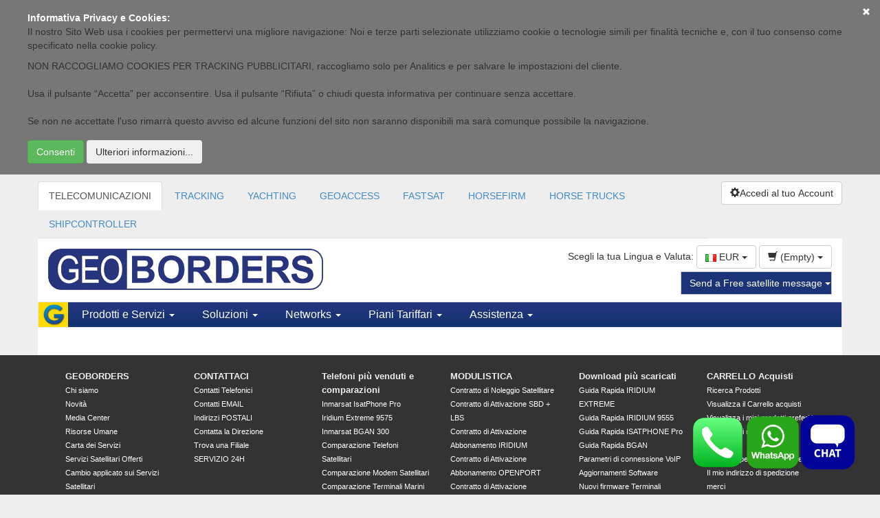

--- FILE ---
content_type: text/html; charset=UTF-8
request_url: https://geoborders.com/it/myorders/
body_size: 24033
content:
	
<!DOCTYPE html>
<html lang="it">
<head>
    <meta charset="utf-8">
    <meta http-equiv="X-UA-Compatible" content="IE=edge">
    <meta name="viewport" content="width=device-width, initial-scale=1">

    <!-- HTML5 Shim and Respond.js IE8 support of HTML5 elements and media queries -->
    <!-- WARNING: Respond.js doesn't work if you view the page via file:// -->
    <!--[if lt IE 9]>
      <script src="https://oss.maxcdn.com/html5shiv/3.7.2/html5shiv.min.js"></script>
      <script src="https://oss.maxcdn.com/respond/1.4.2/respond.min.js"></script>
    <![endif]-->

    <meta http-equiv="Content-Type" content="text/html; charset=UTF-8"/>
    <title>GEOBORDERS SELFCARE -  My Orders</title>
    <meta name="description" content="GEOBORDERS SELFCARE -  My Orders "/>
    <meta name="keywords" content="telefono satellitare, telefoni satellitari, telefoni sat, noleggia satelliare, compra un telefono satellitare, noleggia telefono satellitare, sos, iridium, thuraya, iridium 9575, iridium extreme, inmarsat, bgan, isatphone, isatphonepro, isathone pro, iridi"/>
    <meta name="author" content="www.geoborders.com - Geoborders Communications Inc. IT Department"/>
    <meta name="Robots" content="index, follow"/>
    <meta name="Distribution" content="Global"/>
    <meta name="Rating" content="General"/>
    <meta name="Owner" content="GEOBORDERS"/>
    <meta name="Copyright" content="GEOBORDERS Communications Inc. 1995 - 2026"/>
    <meta name="revisit-after" content="7 days"/>
    <link rel="icon" type="image/ico" href="/favicon.ico"/>
    <link rel="shortcut icon" href="/favicon.ico"/>
    <link rel="bookmark icon" href="/favicon.ico"/>
    <meta name="language" content="it"/>
    

    
    

   <link rel="stylesheet" href="https://cdnjs.cloudflare.com/ajax/libs/intl-tel-input/17.0.8/css/intlTelInput.css"/>
   <script src="https://cdnjs.cloudflare.com/ajax/libs/intl-tel-input/17.0.8/js/intlTelInput.min.js"></script>

        <!-- jQuery (necessary for Bootstrap's JavaScript plugins) -->
    <script src="//code.jquery.com/jquery-1.11.2.min.js"></script>
    <script src="//code.jquery.com/jquery-migrate-1.2.1.min.js"></script>
    <!--<script src="/include/jquery-1.5.1.min.js" type="text/javascript"></script>
    <script src="/include/jquery-ui-1.8.12.custom.min.js" type="text/javascript"></script> -->

    <link rel="stylesheet" href="https://ajax.googleapis.com/ajax/libs/jqueryui/1.8.24/themes/smoothness/jquery-ui.css" />
    <script src="https://ajax.googleapis.com/ajax/libs/jqueryui/1.8.24/jquery-ui.min.js"></script>
    <script language="javascript">
        var URL = 'https://geoborders.com/include/rpc.php';
        var LANG = 'it'
        var RPCWWW= '/rpc_website.php';
        function autoBootstrap(parent){
            $("table",parent).addClass("table table-striped table-compact");
        }
    </script>


    <script src="/include/funzioni.js?6" type="text/javascript"></script>
    <script src="/js/conferma_numero.js" type="text/javascript"></script>
    <script src="/include/date.js" type="text/javascript"></script>
    <script src="/include/jquery.lightbox-0.5.min.js" type="text/javascript"></script>
    <script src="/include/jquery.atooltip.min.js" type="text/javascript"></script>

    <!--
    <link href="https://geoborders.com/include/geotheme/jquery-ui-1.8.16.custom.css" media="screen, projection, tv" rel="stylesheet" type="text/css" />

    href="https://geoborders.com/include/css_main.css" media="screen, projection, tv" rel="stylesheet" type="text/css" />-->
    <link rel="stylesheet" type="text/css" href="https://geoborders.com/include/jquery.lightbox-0.5.css" media="screen" />
    <link rel="stylesheet" href="https://geoborders.com/include/jquery.toastmessage.css" type="text/css"/>
    <link href="/include/atooltip.css" rel="stylesheet" type="text/css"/>
    <link rel="shortcut icon" href="/favicon.ico" />
    <!--<script type="text/javascript" src="https://geoborders.com/include/js_jquery.1.4.2.min.js"></script>
    <script type="text/javascript" language="javascript" src="/include/jquery-1.5.1.min.js"></script>
    <script src="/include/jquery-1.5.1.min.js" type="text/javascript"></script>-->
    <script type="text/javascript" src="/include/js_vdf_main.min.js"></script>
    <script type="text/javascript" src="/include/jquery.toastmessage.js"></script>
    <script type="text/javascript" src="/include/js_animation.2.0.2.min.js"></script>
    <script type="text/javascript" src="/include/jquery.dataTables.js"></script>
    <!-- Bootstrap -->
    <link href="/bootstrap/css/bootstrap.min.css" rel="stylesheet">
    <link href="/css/datatable.custom.css" rel="stylesheet">
    <link href="/css/font-awesome.min.css" rel="stylesheet">

    <script type="text/javascript">
        $(document).ready(function() {

            $('#open-tooltip').click(function() {
              if(!$(this).hasClass('open')){
                  $('#contact-tooltip').animate({
                    bottom: 46
                  }, 1000, function() {
                    $('#open-tooltip').addClass('open');
                  });
              }else{
                  $('#contact-tooltip').animate({
                    bottom: -476
                  }, 1000, function() {
                    $('#open-tooltip').removeClass('open');
                  });
              }
            });
        });
        function dialogOnlineUser(type){
            $("#online_users_box").html("");
            $.post(RPCWWW,{app:"online_users",pag:"selfcare/admin",type:type},function(data){
                dialogN(type=="online"?"ONLINE USERS":"LOGGED USERS",data,{"CANCEL":function(){$(this).dialog("destroy");}},700,"online_users_box");
            });
        }
    </script>

    <!-- Inizio Codice GOOGLE -->
    <script type="text/javascript">
    var gaJsHost = (("https:" == document.location.protocol) ? "https://ssl." : "http://www.");
    document.write(unescape("%3Cscript src='" + gaJsHost + "google-analytics.com/ga.js' type='text/javascript'%3E%3C/script%3E"));
    </script>





    <!-- fine Codice GOOGLE -->


    <style >

    /* HTML: <div class="loader"></div> */
    .loader {
    width: 50px;
    aspect-ratio: 1;
    border-radius: 50%;
    border: 8px solid;
    border-color: #000 #0000;
    animation: l1 1s infinite;
    }
    @keyframes l1 {to{transform: rotate(.5turn)}}

    #contact-tooltip{
        text-align:left;}
    #contact-tooltip p{
        font-size:13px;
        font-weight:bold;
        padding-bottom:4px;
        padding-top:10px;}
    #contact-tooltip p{
        padding-top:0px;}
    #contact-tooltip input[type='text'], textarea{
        border:1px solid #999;}
    .table-compact th,.table-compact td{
        padding: 5px 2px !important;
        font-size: 12px;
    }
    @media (min-width: 768px) {
        .container {
            width: 99%;
        }
    }
    @media (min-width: 992px) {
        .container {
            width: 99%;
        }
    }
    @media (min-width: 1200px) {
        .container {
            width: 1170px;
        }
    }
        .table-responsive{
            overflow-x: auto;
        }

    .hideonmobile{
        visibility: visible;
    }

    @media (max-width: 512px) {
        .hideonmobile {
            display: none !important;
        }
    }


    </style>


</head>
<style>
    body{
        background: #EEEEEE;
    }
    .container{
        background: #fff;
        padding: 0px;
    }
    .btn-blue {
        background-color: #1B3478;
        border-color: #ccc;
        color: #fff;
    }
    .btn-blue:hover, .btn-blue:focus, .btn-blue:active, .btn-blue.active, .open > .dropdown-toggle.btn-blue {
        background-color: #1b449a;
        border-color: #fff;
        color: #fff;
    }
    .btn-blue:active, .btn-blue.active, .open > .dropdown-toggle.btn-blue {
        background-image: none;
    }
    .btn-blue.disabled, .btn-blue[disabled], fieldset[disabled] .btn-blue, .btn-blue.disabled:hover, .btn-blue[disabled]:hover, fieldset[disabled] .btn-blue:hover, .btn-blue.disabled:focus, .btn-blue[disabled]:focus, fieldset[disabled] .btn-blue:focus, .btn-blue.disabled:active, .btn-blue[disabled]:active, fieldset[disabled] .btn-blue:active, .btn-blue.disabled.active, .btn-blue.active[disabled], fieldset[disabled] .btn-blue.active {
        background-color: #fff;
        border-color: #ccc;
    }
    .btn-blue .badge {
        background-color: #fff;
        color: #fff;
    }
    .navbar-geoborders{
        background: url("/images/bgblu.gif") repeat-x scroll 0 0 rgba(0, 0, 0, 0);
        min-height: 36px;
        border-radius: 0;
    }
    .navbar-geoborders .navbar-nav > li > a {

        padding: 8px 20px;
        font-size: 16px;
        font-family: tahoma, verdana, arial, sans-serif;
    }
    .navbar-geoborders .navbar-nav > li > a {
        color: #fff;
    }
    .navbar-geoborders .navbar-nav > li > a:hover, .navbar-geoborders .navbar-nav > li > a:focus {
        background-color: transparent;
        color: #fff;
    }
    .navbar-brand {
        float: left;
        font-size: 18px;
        height: 36px;
        line-height: 20px;
        padding: 0px;
    }
    .menu-section{
        -float: left;
        display: block;
        padding: 10px 10px;
        -max-width: 210px;
    }
    .menu-section ul{
        padding: 0px;
        list-style-type: none;
    }
    .menu-section ul li a{
        font-size: 11px;
        color: #333;
        padding: 4px 0px;
        display: block;
        font-family: tahoma, verdana, arial, sans-serif;
    }
    .menu-section ul li a:hover {
        text-decoration: none;
        background: #e9e9e9;
    }
    .menu-section h3{
        font-size: 14px;
        font-weight: bold;;
        margin: 5px 0;
    }
    .section-content-menu{
        width: 100%;
    }
    .navbar-geoborders .dropdown{
        position: inherit;
    }
    #selfcare-left-panel{
        background: #f9f9f9;
        float: left;
        width: 240px;
        border-right: 1px solid #ddd;
    }
    #selfcare-left-panel .list-group-item{
        background: none;
        color: #666;
        -border: none;
        padding: 6px 15px;
        -border-bottom: 1px solid #999;
        text-transform: capitalize;
    }
    #content-page{
        padding: 20px;
    }
    #footer{
        background: #333333;
        color: #fff;
    }
    #footer div a{
        color: #fff;
        font-size: 11px;
    }
    .navbar-toggle {
        background-color: #f9f9f9;
        color: #20357B;
        background-image: none;
        border-radius: 4px;
        float: right;
        margin-bottom: 4px;
        margin-right: 15px;
        margin-top: 4px;
        padding: 6px 10px;
        position: relative;
    }
    .navbar-default .navbar-toggle .icon-bar {
        background-color: #20357B;
    }
    .mb10-xs{
        margin-bottom: 10px;
    }
    .mb20-xs{
        margin-bottom: 20px;
    }
    .mb15-xs{
        margin-bottom: 15px;
    }
    .navbar-geoborders .navbar-nav .dropdown{
        background: #08336B;
    }
    .navbar-geoborders .navbar-nav .section-content-menu{
        background: #fff;
    }

    /* Small devices (tablets, 768px and up) */
    @media (min-width: 768px) {
        .mb10-xs,.mb15-xs,.mb20-xs{
            margin-bottom: 0px;
        }
        .navbar-geoborders .navbar-nav .dropdown{
            background: none;
        }
        .menu-section {
            display: block;
            float: left;
            max-width: 210px;
            padding: 10px;
        }
    }
    /* Medium devices (desktops, 992px and up) */
    @media (min-width: 992px) {
    @media (min-width: 992px) {
    }
    /* Large devices (large desktops, 1200px and up) */
    @media (min-width: 1200px) {
    }
    .nomg{
        margin: 0px;
    }
    .navbar-default .navbar-nav > .open > a, .navbar-default .navbar-nav > .open > a:hover, .navbar-default .navbar-nav > .open > a:focus {
        background-color: #FFDB03;
        color: #1B3478;
    }
    .btn-primary:hover, .btn-primary:focus, .btn-primary:active, .btn-primary.active, .open > .dropdown-toggle.btn-primary {
        background-color: #ffe218;
        border-color: #ffaf3d;
        color: #26357F;
    }
    .nopd{
        padding: 0px;
    }
</style>
<style>
    .box-selfcare h3{ font-size: 20px; text-align: center;}
    .box-selfcare .description{ font-size: 12px; line-height: 14px;}
    .box-selfcare{
        border:3px solid #1c88d5;
        color: #333;
        cursor:pointer;
        margin: 5px;
        padding: 0 5px;
        min-height: 194px;
        border-radius: 10px;
        background: rgba(85, 176, 255, 0.23);
    }
    .box-selfcare:hover,.box-selfcare:focus {
        background:#FED907
    }
</style>
<body>



<div id="cookie-terms" style="width: 100%; position: sticky; top: 0; background: rgba(0.9, 0.9, 0.9, 0.5); z-index: 999;padding: 16px;" hidden>
    <div style="max-width: 1200px; margin:auto;">
        <p style="color: white; margin: 0; font-size: 14px;"><b>
            Informativa Privacy e Cookies:        </b></p>
        <p style="color: white; margin: 0;">
            <p>
	Il nostro Sito Web usa i cookies per permettervi una migliore navigazione: Noi e terze parti selezionate utilizziamo cookie o tecnologie simili per finalit&agrave; tecniche e, con il tuo consenso come specificato nella cookie policy.</p>
<div>
	NON RACCOGLIAMO COOKIES PER TRACKING PUBBLICITARI, raccogliamo solo per Analitics e per salvare le impostazioni del cliente.</div>
<div>
	&nbsp;</div>
<div>
	Usa il pulsante &ldquo;Accetta&rdquo; per acconsentire. Usa il pulsante &ldquo;Rifiuta&rdquo; o chiudi questa informativa per continuare senza accettare.</div>
<div>
	&nbsp;</div>
<div>
	Se non ne accettate l&#39;uso rimarr&agrave; questo avviso ed alcune funzioni del sito non saranno disponibili ma sar&agrave; comunque possibile la navigazione.</div>
        </p>
        <a href="#" class="btn btn-link pull-right btn-xs" onclick="chiudi_terms_cockie();" style="position: absolute; top: 0; right: 0; float:right; color: white; width: 40px; height: 40px; padding-top: 8px;" >
            <span class="glyphicon glyphicon-remove"></span>
        </a>
        <div>
            <button href="#" onclick="chiudi_terms_default();" type="button" class="btn btn-success" style="margin-top:8px;">
                Consenti            </button>
            <button href="#" onclick="dialog_terms();"  type="button" style=" margin-top:8px;" class="btn btn-secondary">
                Ulteriori informazioni...            </button>
        </div>
    </div>

    <script>

        function verificaOTP(username){

			var html = `
				<style>
					.code-inputs {
						display: flex;
						gap: 10px;
					}
					.code-inputs input {
						width: 40px;
						height: 50px;
						font-size: 32px;
						text-align: center;
					}
				</style>
				<form id="codeForm">
				<div class="code-inputs">
					<input style='border:1px solid blue;border-radius:4px;' type="text" maxlength="1" class="code" />
					<input style='border:1px solid blue;border-radius:4px;'  type="text" maxlength="1" class="code" />
					<input style='border:1px solid blue;border-radius:4px;'  type="text" maxlength="1" class="code" />
					<input style='border:1px solid blue;border-radius:4px;' type="text" maxlength="1" class="code" />
					<input style='border:1px solid blue;border-radius:4px;' type="text" maxlength="1" class="code" />
					<input style='border:1px solid blue;border-radius:4px;'  type="text" maxlength="1" class="code" />
				</div>
				</form>
			`;


            var button = {"Chiudi": function () {
                    $(this).dialog("destroy");
                }
            };
            dialog("Recupera Password", html, button, 600);
   

			const inputs = document.querySelectorAll(".code");
			const form = document.getElementById("codeForm");

			inputs.forEach((input, index) => {
				input.addEventListener("input", () => {
				if (input.value.length === 1) {
					if (index < inputs.length - 1) {
						inputs[index + 1].focus();
					} else {
						var finalcode = "";
						$('#codeForm').find('input').each(function() {
							finalcode += $(this).val();
						});
						$.ajax({
							url: URL,
							dataType: 'json',
							data: ({app: "whatsapp_login",username:username, otp:finalcode}),
							success: function(ris) {
								if (ris[0].is_error) {
                                    var button = {"Chiudi": function () {
                                            $(this).dialog("destroy");
                                        }
                                    };
                                    dialog("Recupera Password", "Errore: "+ris[0].message, button, 600);
								}else{
									
									document.location.href=""+ris[0].id.redirect;
									
									
								}
							}
						});

					}
				}
				});

				input.addEventListener("keydown", (e) => {
					if (e.key === "Backspace" && input.value === "" && index > 0) {
						inputs[index - 1].focus();
					}
				});
			});
		}

		

		function whatsappOTP(){
            console.log('test');
			$.ajax({
				url: URL,
				dataType: 'json',
				data: ({app: "whatsapp_otp",username:$("#login_usr").val()}),
				success: function(ris) {
					if (ris[0].is_error) {

                        var button = {"Chiudi": function () {
                                $(this).dialog("destroy");
                            }
                        };
                        dialog("Recupera Password", "Errore: "+ris[0].message, button, 600);
					}else{
						
						verificaOTP($("#login_usr").val());

					}
				}
			});
		}


        function setTracker(){
            try {
                var pageTracker = _gat._getTracker("UA-2155090-4");
                pageTracker._trackPageview();
                console.log("tracked page");
                } catch(err) {
                    console.log(err);
                }
        }


        function chiudi_terms_cockie(){
            $("#cookie-terms").hide();
            /*scriviCookie("chiudi_terms_cockie",1,60*24*31);
            setTracker();*/
        }

        function chiudi_terms_default(){
            $("#cookie-terms").hide();
            scriviCookie("chiudi_terms_cockie",1,60*24*31);
        }

        function dialog_terms(){
            var dwidth = 600;
            var sWidth= window.innerWidth;
            if(dwidth > sWidth)
                dwidth = sWidth-32;
            console.log(sWidth);
            $( "#dialog_terms_cookie" ).dialog({
                modal: true,
                width: dwidth,
                buttons: {"Chiudi":function(){$(this).dialog("close")}},
                zIndex:10002
            });
        }


    </script>

    <script type="text/javascript">
        $(document).ready(function(){
                if(leggiCookie("chiudi_terms_cockie")!=1){
                    $("#cookie-terms").show();
                }else{
                    setTracker();
                }
            }); 
    </script>
</div>

<style>

.sidenav {
  height: 100%; /* 100% Full-height */
  width: 0; /* 0 width - change this with JavaScript */
  position: fixed; /* Stay in place */
  z-index: 99999; /* Stay on top */
  top: 0; /* Stay at the top */
  right: 0;
  background-color: white;
  overflow-x: hidden; /* Disable horizontal scroll */
  padding-top: 60px; /* Place content 60px from the top */
  transition: 0.5s; /* 0.5 second transition effect to slide in the sidenav */
}

.ccbtn {
  padding: 8px 8px 8px 32px;
  text-decoration: none;
  font-size: 25px;
  color: #818181;
  display: block;
  transition: 0.3s;
}

.ccbtn {
  color: #f1f1f1;
}

.sidenav .closebtn {
  position: absolute;
  top: 0;
  right: 25px;
  font-size: 36px;
  margin-left: 50px;
}


@media screen and (max-height: 450px) {
  .sidenav {padding-top: 15px;}
  .sidenav a {font-size: 18px;}
}
</style>
<div id="mySidenav" style="z-index:500;" class="sidenav">
  <a href="javascript:void(0)" class="closebtn ccbtn" onclick="closeNav()">&times;</a>
  <script type="text/javascript">
    var from_checklist = 0;
    var from_track = 1;;
    var isActivation = 0;
</script>

<script type="text/javascript"> var REGISTRATION_URL = 'https://geoborders.com/it/registration/'; </script><script type="text/javascript" src='https://geoborders.com/include/funzioni_social.js'> </script>

<script>
var URL_PASSKEYS = 'https://geoborders.com/include/passkeys.php';
</script>
<script type="text/javascript" src="https://geoborders.com/js/funzioni_passkeys.js"></script>
<input type="text" id="rpId" name="rpId" value="geoborders.com" hidden>
<input type="text" id="userId" name="userId" value="" required pattern="[0-9a-fA-F]{2,}" hidden>
<input type="text" id="userName" name="userName" value="" required pattern="[0-9a-zA-Z]{2,}" hidden>
<input type="text" id="userDisplayName" name="userDisplayName" value="" required hidden>

    <style type="text/css">
        .gutter {
          padding-top:7px;
          padding-bottom:7px;
        }

        .g_id_signin {
            position: absolute;
            width: 50px;
            height: 50px;
            margin: auto;
            top: 0;
            left: 0;
        }

        .g_id_signin > div {
            width: 50px;
            height: 50px;
        }

        .g_id_signin div iframe {
            width: 80px !important; 
            height: 80px !important;
        }

        .g_id_signin iframe {
           opacity: 0 !important; 
        }

        .normal div a u {
            color: #00F;
        }

        .socialbox {
            background: #E3F6F8;
            border: 1px solid #BDEAF1;
            padding: 15px;
            max-width: 400px;
            margin: 0 auto;
        }

        .signin-button > div > div > svg {
            margin: auto; border-radius:50%; background-color: #000000; box-shadow: 0px 0px 2px 2px #d3d5d5; width: 50px; height: 50px; 
        }

    </style>



<div id="dialog" title="">

</div>

<div id="g_id_onload"
     data-client_id="149679813976-nilajkopmk7mrd99qt3qq13trt0ta684.apps.googleusercontent.com"
     data-context="signin"
     data-ux_mode="popup"
     data-callback="googleLogin"
     data-auto_prompt="false">
</div>

<div class="container" style="width:100%; padding:30px;">


    <div class="row" style=" text-align:center; margin: auto;">

        <div class="col" style="display: inline-block;">
            <a href="#" id="google_parent">

                <div style=" margin: auto;border-radius:50%; background-color: white; box-shadow: 0px 0px 2px 2px #d3d5d5; width: 50px; height: 50px;">
                    <div style="position: relative;">
                        <img src="/images/brandsIcons/google.png" alt="google" style="  padding: 8px; margin-top:5px; width: 43px; height: 43px;">

                        <div class="g_id_signin"
                             data-type="icon"
                             data-shape="circle"
                             data-theme="outline"
                             data-text="signin_with"
                             data-size="large">
                        </div>
                    </div>
                </div>
            </a>
        </div>

        <div class="col" style="display: inline-block; margin-left: 8px; margin-right: 8px;">

            <a href="#" onclick="fbLogin();">
                <div style=" margin: auto;border-radius:50%; background-color: #4167b1; box-shadow: 0px 0px 2px 2px #d3d5d5; width: 50px; height: 50px;">
                    <img src="/images/brandsIcons/facebook-f.png" alt="facebook" style=" padding: 8px; margin-top:4px; width: 30px; height: 45px;">
                </div>
            </a>

        </div>

        <div class="col" style="display: inline-block; width: 50px; height: 50px;">

            <a href="#" style="position: relative;">
                <div style="position: absolute; top: 22px;" id="appleid-signin" class="signin-button" data-color="black" data-border="false" data-type="sign-in" data-mode="logo-only">
                </div>
            </a>
        </div>

    </div>

    
    <div class="row">
        <div class="col" style="text-align: center; padding-top: 20px;">
            <button onclick="checkRegistrationAV()" class="btn btn-primary">Passkey</button>
        </div>
    </div>

    <div class="row">

        <div class="col" style="text-align: center; padding-top: 20px;">

            <div style="width: 100%; height: 16px; border-bottom: 1.5px solid black; text-align: center; max-width: 400px; margin: auto;">
              <span style="font-size: 18px; background: #ffffff; padding: 0 10px;">
                oppure
              </span>
            </div>
        </div>

    </div>


    <div class="row">

        <div class="col" style="max-width: 400px; margin: auto; padding-top: 20px;">

            <form id="formins" method="post">
                <input name="app" type="hidden" value="accedi"/>

              <div class="form-group">
                <input type="email" class="form-control" obbligatory="yes" id="login_usr" name="l_username" aria-describedby="emailHelp" placeholder="Email" style="height: 50px;">
              </div>

              <div class="form-group">
                <div class="input-group">
                    <input obbligatory="yes" name="l_password" type="password" class="form-control" id="l_password" placeholder="Password" style="height: 50px;">
                    <span class="input-group-addon"><button onClick="showHidePWD(); return false;" class="btn btn-secondary btn-sm" style='background:transparent; border: none;'><img src='/images/eye-solid.png' height="18px" width="auto" /></button></span>
                </div>
              </div>

              <div class="form-check">
                <input type="checkbox" name="save" value="SAVE" id="save" class="form-check-input">
                <span  style="font-weight: 300; padding-left: 4px;">Salva password (Auto log-in)</span>
                <a href="#" onclick="recupera_password_php8(); return false;"><span style="font-weight: 300; float: right;" id="emailHelp" class="form-text text-muted"><u>Password dimenticata?</u></span></a>
              </div>
              <button type="submit" name="pastaccedi" onClick="accedi(pwa, 0, 'ce866a4f23284db6298375cfb3d5d5ff21b213f2c7e96b919411078766be2023d4c835fb3bf9267c1768780800'); return false;" class="btn btn-primary" style="margin-bottom: 12px; margin-top: 12px; width: 100%; background-color: #243476; height: 40px;">Login</button>
              <button onclick="whatsappOTP(); return false;" class="btn btn-success" style="color:black;margin-top: 12px; width: 100%; background-color: #00ff04ff;">Login rapido via Whatsapp</button>
            </form>

        </div>

    </div>



    <div class="row">

        <div class="col" style="max-width: 400px; margin: auto; padding-bottom: 20px;">

            <form id="new_reg_form" action="/it/registration/" method="post">
              <div class="form-group">
                <h4 style="font-weight: 250;">Nuovo utente? Iscriviti con la tua email.</h4>
                <h5 style="font-weight: 250;">Inserisci la tua email per creare un nuovo account.</h5>
                <input type="email" id="new_reg_username" name="l_username" class="form-control" aria-describedby="emailHelp" placeholder="Email">
              </div>
              <button name="pastaccedi" type="submit" class="btn btn-primary" style="margin-bottom: 12px; width: 100%; background-color: #5b6073;">Crea nuovo account</button>
              <script type="text/javascript" src="/include/validazione.js"></script>
                        <script type="text/javascript">
                            $('#new_reg_username').bind('focusout', function () {
                                mailaddress = $('#new_reg_username').val();
                                valida_mail_public(URL, mailaddress, 'new_reg_username');
                            });
                            $('#l_username').bind('focusout', function () {
                                mailaddress = $('#l_username').val();
                                valida_mail_public(URL, mailaddress, 'l_username');
                            });
                        </script>
            </form>

        </div>

    </div>







</div>

<script>

function showHidePWD(){
    var x = document.getElementById("l_password");
    if (x.type === "password") {
        x.type = "text";
    } else {
        x.type = "password";
    }
}

</script>

<script>

var msgdata = '<span>Installa questa APP sulla schermata HOME del tuo telefono o tablet. Clicca su:</span><img src="/images/shareios.png" style="padding-left:4px; padding-right:4px;" width="30px" height="auto" /><span>poi seleziona "Aggiungi alla schermata HOME"</span>';

</script>


<style>
.loader {
  border: 16px solid #f3f3f3; /* Light grey */
  border-top: 16px solid #3498db; /* Blue */
  border-radius: 50%;
  width: 60px;
  height: 60px;
  animation: spin 2s linear infinite;
  margin:auto;
}

@keyframes spin {
  0% { transform: rotate(0deg); }
  100% { transform: rotate(360deg); }
}
</style>

<script src="/js/main.js"></script>




    <script>

        var autologin = 0;
        var pwa = 0;
        var yesstr = "SI";
        var nostr = "NO";
        var trustedstr = "Non chiedermi più la password con questo dispositivo finché non farò log-out. Mi fido di questo dispositivo.";
        var pwatoken = "4dde1d45a8c838ef65707b563d968030c4f425fff4b3c1cb7527419832e0062f4ebd218a94f712b41768780800";

        $(document).ready(function (e) {


            $("#l_username").focus();

            const isInStandaloneMode = () =>
            (window.matchMedia('(display-mode: standalone)').matches) || (window.navigator.standalone) || document.referrer.includes('android-app://');

            if (isInStandaloneMode()) {
                $(".appbanner").hide();
                pwa = 1;
            }else{
                pwa = 0;
            }

            
            //forzo autologin anche su browser
            /*pwa = 1;

            if(pwa == 1 && autologin == 0){
                if(getCookieValueByName('trusted') == 1){
                    loginByAuthToken(getCookieValueByName('pwatoken'), getCookieValueByName('personid'), 0, 0);
                    autologin = 1;
                }
            }*/

        });

        $(window).resize(function() {
            const isInStandaloneMode = () =>
            (window.matchMedia('(display-mode: standalone)').matches) || (window.navigator.standalone) || document.referrer.includes('android-app://');

            if (isInStandaloneMode()) {
                $(".appbanner").hide();
                pwa = 1;
            }else{
                pwa = 0;
            }
        });



    </script>




    </div>
<script>

function openNav() {



if(getCookieValueByName('trusted') == 1){
    loginByAuthToken(getCookieValueByName('pwatoken'), getCookieValueByName('personid'), 0, 0);
    autologin = 1;
}

  document.getElementById("mySidenav").style.width = "350px";
  document.getElementById("main").style.marginRight = "350px";
  document.body.style.backgroundColor = "rgba(0,0,0,0.4)";


}

function closeNav() {
  document.getElementById("mySidenav").style.width = "0";
  document.getElementById("main").style.marginRight = "0";
  document.body.style.backgroundColor = "white";
}

</script>



<div id="dialog_terms_cookie" style="display: none;" >
    <h1>
	Cookies</h1>
<p>
	Per far funzionare bene questo sito, a volte installiamo sul tuo dispositivo dei piccoli file di dati che si chiamano &quot;cookies&quot;. Anche la maggior parte dei grandi siti fanno lo stesso.</p>
<h2>
	Cosa sono i cookies?</h2>
<p>
	Un cookie &egrave; un piccolo file di testo che i siti salvano sul tuo computer o dispositivo mobile mentre li visiti. Grazie ai cookies il sito ricorda le tue azioni e preferenze (per es. login, lingua, dimensioni dei caratteri e altre impostazioni di visualizzazione) in modo che tu non debba reinserirle quando torni sul sito o navighi da una pagina all&#39;altra.&nbsp;</p>
<h2>
	Come utilizziamo i cookies?</h2>
<p>
	We use cookies in our website, both session and permanent cookies to remember user for cart, log-in and remember which parts of the website you have navigated and to improve your browsing experience. We also use&nbsp;<em>third party cookies for statistics.&nbsp;</em>Parts of the website may not work as expected without cookies&nbsp;</p>
<h2>
	Come controllare i cookies?</h2>
<p>
	Puoi <strong>controllare e/o verificare</strong> i cookies&nbsp; come vuoi &ndash; per saperne di pi&ugrave;, vai su <a href="http://www.aboutcookies.org/">aboutcookies.org</a>.&nbsp; Puoi cancellare i cookies gi&agrave; presenti nel computer e impostare quasi tutti i browser in modo da bloccarne l&#39;installazione. Se scegli questa opzione, dovrai per&ograve; modificare manualmente alcune preferenze ogni volta che visiti il sito ed &egrave; possibile che alcuni servizi o determinate funzioni non siano disponibili.</p>
<p>
	<em>[</em><em>Use the following sentence only if you use cookies that need informed consent.</em> <em>You should also</em> <em>implement the Cookie Consent Kit on this page. </em><em>More info on the </em><em><a href="http://webtools.ec.europa.eu/cookie-consent/documentation/index.php?page=buttons-accepting-refusing-cookies-code.html">CCK documentation page</a></em><em>. </em><em>]</em></p>
<p>
	Per <strong>accettare o rifiutare</strong> i cookies su questo sito, clicca su uno dei link seguenti: <a>Accetto i cookies</a> / <a>Rifiuto i cookies</a>.</p>
</div>


<div class="container web-header" style="background: #EEEEEE">
    <div class="clearfix" style="padding-top: 10px;">
        
        <div class="col-sm-10 mb15-xs nopd hideonmobile">
        
            <ul class="nav nav-tabs hidden-xs" id="zone-items">
                <li role="presentation" idr="1"  ><a  href="https://geoborders.com/index_telecomunications" >TELECOMUNICAZIONI</a></li><li role="presentation" idr="2"  ><a  href="https://geoborders.com/it/tracking" >TRACKING</a></li><li role="presentation" idr="10"  ><a  href="https://geobordersyachtingservices.com/" >YACHTING</a></li><li role="presentation" idr="9"  ><a  href="https://geoaccess.cloud" >GEOACCESS</a></li><li role="presentation" idr="6"  ><a  href="https://fastsat.net/" >FASTSAT</a></li><li role="presentation" idr="7"  ><a  href="https://horsefirm.com" >HORSEFIRM</a></li><li role="presentation" idr="8"  ><a  href="https://geobordershorsetrucks.com" >HORSE TRUCKS</a></li><li role="presentation" idr="11"  ><a  href="https://shipcontroller.it/" >SHIPCONTROLLER</a></li>                <script>$("#zone-items li[idr=1]").addClass('active');</script>
            </ul>
            <!-- Menu a tendina al posto delle tab in modalita mobile -->
            <div class="btn-group visible-xs-block btn-group-justified">
                <div class="btn-group" role="group">
                    <button type="button" class="btn btn-default dropdown-toggle" data-toggle="dropdown" aria-expanded="false">
                        TELECOMUNICAZIONI <span class="caret"></span>
                    </button>
                    <ul class="dropdown-menu" role="menu">
                                                    <li><a href="#">TELECOMUNICAZIONI</a></li>
                                                    <li><a href="#">TRACKING</a></li>
                                                    <li><a href="#">YACHTING</a></li>
                                                    <li><a href="#">GEOACCESS</a></li>
                                                    <li><a href="#">FASTSAT</a></li>
                                                    <li><a href="#">HORSEFIRM</a></li>
                                                    <li><a href="#">HORSE TRUCKS</a></li>
                                                    <li><a href="#">SHIPCONTROLLER</a></li>
                                            </ul>
                </div>
            </div>
        </div>



        
        <div class="col-sm-2 mb15-xs nopd clearfix">
            <div class="btn-group pull-right">

                
                        <button type='button' id='button_sms' onclick='openNav();' class='btn btn-default dropdown-toggle' data-toggle='dropdown' aria-expanded='false'>
                            <span class='glyphicon glyphicon-cog'></span>Accedi al tuo Account</button>            </div>
            
        </div>
        




    </div>
</div>





<div class="container">

    <div class="clearfix" style="padding-top: 10px;">
        <div class="col-sm-5 web-header">
            <a href="/it/index"><img class="img-responsive mb15-xs" src="/images/logo_geoborders_web.png" border="0" style="height:60px; margin-top:5px;" /></a>
        </div>
        <div class="col-sm-7 text-right web-header">
            <span class="hidden-xs">Scegli la tua Lingua e Valuta:</span>
            <button class="btn btn-default" onclick="$( '#change_currency_dialog' ).dialog('open' );">
                <img src="/images/flags/it.png" />
                EUR                <span class="caret"></span> </button>
            <button class="btn btn-default"   onclick="anterprimaCart('https://geoborders.com/it/cart'); return false;" >
                <span class="glyphicon glyphicon-shopping-cart"></span>
                <span  id="contatore-cart">(Empty)</span>
                <span class="caret"></span>
            </button>
            <div style=" display: none ">
                            </div>
            <div style=" color:red; display: none">
                <span style="font-weight:bold;"> </span><table><tr><td style="vertical-align:bottom;padding:0; padding-right:5px;"><img src="https://geoborders.com/images/star.png" width="20" /> </td><td style="vertical-align:bottom; padding:0" ><span style="color:#333; font-size:13px;">I miei prodotti Preferiti <img src="https://geoborders.com/images/icons/icon_menu_down_blue.png" /></span> </td></tr></table>
            </div>
                        <br>
            <div class="btn-group pull-right" style='margin-top:4px;'>
                <div class="btn-group" role="group">
                    <button type="button" id="button_sms" style="max-width:220px;"   class="btn btn-dafault btn-blue dropdown-toggle" data-toggle="dropdown" aria-expanded="false">
                        Send a Free satellite message <span class="caret"></span>
                    </button>
                    <ul  class="dropdown-menu dropdown-menu-right" role="menu">
                         <li><a href="#" onclick="sendSms('https://messaging.iridium.com/'); return false;">Manda un mesaggio gratuito ad un IRIDIUM</a></li> <li><a href="#" onclick="sendSms('https://connect.inmarsat.com/Services/Land/IsatPhone/SMS/sms.html'); return false;">Manda un mesaggio gratuito ad un INMARSAT</a></li> <li><a href="#" onclick="sendSms('https://sms.thuraya.com/'); return false;">Manda un mesaggio gratuito ad un THURAYA</a></li> <li><a href="#" onclick="sendSms('https://www.globalstar.com/en-gb/'); return false;">Manda un mesaggio gratuito ad un  GLOBALSTAR</a></li>                    </ul>
                </div>
            </div>
        </div>
    </div>






    <style>
        .navbar-geoborders ul.nav li.dropdown:hover ul.dropdown-menu {
            display: block;
        }

        @media all and (min-width:0px) and (max-width: 768px) {
            .mobilemenu {
                position: relative;
            }
        }
    </style>
    <nav class="navbar navbar-default navbar-geoborders" style="margin-top: 10px; margin-bottom: 0px;">
        <div class="container-fluid">
            <!-- Brand and toggle get grouped for better mobile display -->
            <div class="navbar-header">
                <button type="button" class="navbar-toggle collapsed" data-toggle="collapse" data-target="#bs-example-navbar-collapse-1">
                    <span class="sr-only">Toggle navigation</span>
                    <span class="icon-bar"></span>
                    <span class="icon-bar"></span>
                    <span class="icon-bar"></span>
                </button>
                <button onclick="toggleLeftPanel();" class="btn btn-default btn-sm pull-right visible-xs-block" style="margin-top: 3px; margin-right: 5px;"><span class="glyphicon glyphicon-user"></span></button>
                <a  class="navbar-brand" href="/it/sitemap"><img border="0" style="height:36px;" alt="GeoBorders" src="/images/logo2.jpg"></a>

            </div>
            
            <!-- Collect the nav links, forms, and other content for toggling -->
            <div class="collapse navbar-collapse" id="bs-example-navbar-collapse-1">
                <ul class="nav navbar-nav">
                                            <li class="dropdown">
                            <a href="/it/prodotti/compare_satellite"  role="button" aria-expanded="false">Prodotti e Servizi <span class="caret"></span></a>
                            <ul class="dropdown-menu section-content-menu clearfix mobilemenu" role="menu">
                                                                <li class="menu-section"> 
                                    <h3>Telefoni Satellitari</h3>
                                    <ul>
                                        <li class="divider" ></li>
                                                                                    <li role="menu"><a href="/it/product/compare_satellite">Comparazione Telefoni Satellitari</a></li>
                                                                                    <li role="menu"><a href="/it/noleggio_satellitare">Noleggio di un Telefono Satellitare</a></li>
                                                                                    <li role="menu"><a href="/it/product/iridium_extreme">IRIDIUM EXTREME 9575</a></li>
                                                                                    <li role="menu"><a href="/it/product/iridium_9555">IRIDIUM 9555</a></li>
                                                                                    <li role="menu"><a href="/it/product/inmarsat_isatphone_2">INMARSAT IsatPhone 2</a></li>
                                                                                    <li role="menu"><a href="/it/product/globalstar_gsp_1700">GLOBALSTAR GSP 1700</a></li>
                                                                                    <li role="menu"><a href="/it/product/thuraya_XT_PRO">THURAYA XT PRO</a></li>
                                                                            </ul>
                                </li>
                                                                <li class="menu-section"> 
                                    <h3>Connessioni Internet Satellitari</h3>
                                    <ul>
                                        <li class="divider" ></li>
                                                                                    <li role="menu"><a href="/it/product/fixed_marine">Terminali fissi per uso in mare</a></li>
                                                                                    <li role="menu"><a href="/it/product/fixed_land">Terminali fissi per uso a terra</a></li>
                                                                                    <li role="menu"><a href="/it/product/fixed_aero">Terminali fissi per uso in aereo</a></li>
                                                                                    <li role="menu"><a href="/it/product/portable_mobile_land_marine">Telefoni e modem portatili per uso a terra ed in mare</a></li>
                                                                                    <li role="menu"><a href="/it/product/veicular_satellite">Telefoni e Modem Veicolari</a></li>
                                                                                    <li role="menu"><a href="/it/product/mobile_aero">Telefoni e modem portatili per uso in aereo</a></li>
                                                                                    <li role="menu"><a href="/it/product/mobile_SOS_tracking">Terminali portatili per SOS e Tracking</a></li>
                                                                                    <li role="menu"><a href="/it/product/buoys">boe Oceanografiche Marine</a></li>
                                                                            </ul>
                                </li>
                                                                <li class="menu-section"> 
                                    <h3>Connessioni Internet Terrestri</h3>
                                    <ul>
                                        <li class="divider" ></li>
                                                                                    <li role="menu"><a href="/it/product/compare_satellite">Connessioni ADSL Home</a></li>
                                                                                    <li role="menu"><a href="/it/product/compare_satellite">Connessioni ADSL Business</a></li>
                                                                                    <li role="menu"><a href="/it/product/compare_satellite">Connessioni HDSL Business</a></li>
                                                                            </ul>
                                </li>
                                                                <li class="menu-section"> 
                                    <h3>Telefonia  VoIP</h3>
                                    <ul>
                                        <li class="divider" ></li>
                                                                                    <li role="menu"><a href="/it/product/compare_satellite">I Server VoIP</a></li>
                                                                                    <li role="menu"><a href="/it/product/compare_satellite">Telefoni VoIP</a></li>
                                                                                    <li role="menu"><a href="/it/product/compare_satellite">Centralini VoIP</a></li>
                                                                            </ul>
                                </li>
                                                                <li class="menu-section"> 
                                    <h3>Sistemi di Tracking</h3>
                                    <ul>
                                        <li class="divider" ></li>
                                                                                    <li role="menu"><a href="/it/product/compare_satellite">Consulenza IT</a></li>
                                                                                    <li role="menu"><a href="/it/product/compare_satellite">Combinatori Telefonici Satellitari</a></li>
                                                                                    <li role="menu"><a href="/it/product/compare_satellite">Realizzazione Siti Web</a></li>
                                                                                    <li role="menu"><a href="/it/product/compare_satellite">Antifurti Satellitari per Barca</a></li>
                                                                                    <li role="menu"><a href="/it/product/compare_satellite">Applicazioni Aziendali</a></li>
                                                                                    <li role="menu"><a href="/it/product/compare_satellite">Sistemi di Tracking Navale</a></li>
                                                                                    <li role="menu"><a href="/it/product/compare_satellite">Outsoucing</a></li>
                                                                                    <li role="menu"><a href="/it/product/compare_satellite">Sistemi di Tracking Land</a></li>
                                                                                    <li role="menu"><a href="/it/product/compare_satellite">Tracking di Persone</a></li>
                                                                                    <li role="menu"><a href="/it/product/compare_satellite">Applicazioni Speciali</a></li>
                                                                            </ul>
                                </li>
                                                                <li class="menu-section"> 
                                    <h3>Enterprise Solutions</h3>
                                    <ul>
                                        <li class="divider" ></li>
                                                                            </ul>
                                </li>
                                                            </ul>
                        </li>
                                            <li class="dropdown">
                            <a href="/it/prodotti/compare_satellite"  role="button" aria-expanded="false">Soluzioni <span class="caret"></span></a>
                            <ul class="dropdown-menu section-content-menu clearfix mobilemenu" role="menu">
                                                                <li class="menu-section"> 
                                    <h3>Turismo e Tempo Libero</h3>
                                    <ul>
                                        <li class="divider" ></li>
                                                                                    <li role="menu"><a href="/it/noleggio_satellitare">Noleggio di un Telefono Satellitare</a></li>
                                                                                    <li role="menu"><a href="/it/product/compare_satellite">Viaggi, Escursioni, Nautica e Montagna</a></li>
                                                                                    <li role="menu"><a href="/it/noleggio_satellitare">Noleggio di un Modem Satellitare</a></li>
                                                                                    <li role="menu"><a href="/it/product/compare_satellite">Acquisto di un Telefono Satellitare</a></li>
                                                                                    <li role="menu"><a href="/it/product/mobile_SOS_tracking">Traking Personale e Sicurezza</a></li>
                                                                                    <li role="menu"><a href="/it/product/remote_control">Controllo Remoto</a></li>
                                                                            </ul>
                                </li>
                                                                <li class="menu-section"> 
                                    <h3>Setttore Nautico</h3>
                                    <ul>
                                        <li class="divider" ></li>
                                                                                    <li role="menu"><a href="/it/solutions/marine_leisure">Nautica Privata</a></li>
                                                                                    <li role="menu"><a href="/it/product/compare_satellite">Navi Cargo</a></li>
                                                                                    <li role="menu"><a href="/it/product/compare_satellite">Traghetti e Terminal</a></li>
                                                                                    <li role="menu"><a href="/it/product/compare_satellite">Navi da Crociaera e terminal</a></li>
                                                                                    <li role="menu"><a href="/it/product/compare_satellite">Controllo delle Flotte e Tracking</a></li>
                                                                                    <li role="menu"><a href="/it/product/compare_satellite">Antifurti Satellitari</a></li>
                                                                                    <li role="menu"><a href="/it/product/compare_satellite">Pesca Commerciale</a></li>
                                                                                    <li role="menu"><a href="/it/product/compare_satellite">Spedizioni Navali</a></li>
                                                                            </ul>
                                </li>
                                                                <li class="menu-section"> 
                                    <h3>Aviazione</h3>
                                    <ul>
                                        <li class="divider" ></li>
                                                                                    <li role="menu"><a href="/it/product/aero_helicopters">Elicotteri</a></li>
                                                                                    <li role="menu"><a href="/it/product/plane">Aerei Privati, Taxi, Charter</a></li>
                                                                                    <li role="menu"><a href="/it/product/airline">Aerei di Linea</a></li>
                                                                            </ul>
                                </li>
                                                                <li class="menu-section"> 
                                    <h3>Tracking</h3>
                                    <ul>
                                        <li class="divider" ></li>
                                                                                    <li role="menu"><a href="/it/product/compare_satellite">Traking Automezzi</a></li>
                                                                                    <li role="menu"><a href="/it/product/compare_satellite">Traking Nautico</a></li>
                                                                                    <li role="menu"><a href="/it/product/compare_satellite">Monitoraggio di Persone</a></li>
                                                                                    <li role="menu"><a href="/it/product/compare_satellite">Monitoraggio di Animali</a></li>
                                                                                    <li role="menu"><a href="/it/product/compare_satellite">Boe Marine</a></li>
                                                                                    <li role="menu"><a href="/it/product/compare_satellite">Stazioni Metereologiche</a></li>
                                                                                    <li role="menu"><a href="/it/product/compare_satellite">Sensori Valanghe</a></li>
                                                                                    <li role="menu"><a href="/it/product/compare_satellite">Rilevazioni particolari</a></li>
                                                                            </ul>
                                </li>
                                                                <li class="menu-section"> 
                                    <h3>Mercati Verticali</h3>
                                    <ul>
                                        <li class="divider" ></li>
                                                                                    <li role="menu"><a href="/it/product/compare_satellite">Governo e Pubbliche amministrazioni</a></li>
                                                                                    <li role="menu"><a href="/it/product/compare_satellite">Militari</a></li>
                                                                                    <li role="menu"><a href="/it/product/compare_satellite">MEDIA e Giornalisti</a></li>
                                                                                    <li role="menu"><a href="/it/product/compare_satellite">Produzione e ricerca di Petrolio e Gas</a></li>
                                                                                    <li role="menu"><a href="/it/product/compare_satellite">Industria Mineraria</a></li>
                                                                                    <li role="menu"><a href="/it/product/compare_satellite">Generazione e Trasporto di Energia Elettrica</a></li>
                                                                                    <li role="menu"><a href="/it/product/compare_satellite">Costruzioni, Edilizia</a></li>
                                                                            </ul>
                                </li>
                                                            </ul>
                        </li>
                                            <li class="dropdown">
                            <a href="/it/prodotti/compare_satellite"  role="button" aria-expanded="false">Networks <span class="caret"></span></a>
                            <ul class="dropdown-menu section-content-menu clearfix mobilemenu" role="menu">
                                                                <li class="menu-section"> 
                                    <h3>VSAT</h3>
                                    <ul>
                                        <li class="divider" ></li>
                                                                                    <li role="menu"><a href="/it/product/compare_satellite">Il Network FastSAT</a></li>
                                                                                    <li role="menu"><a href="/it/product/compare_satellite">Mappe di Copertura</a></li>
                                                                                    <li role="menu"><a href="/it/product/vsat_land">VSAT Terrestri</a></li>
                                                                                    <li role="menu"><a href="/it/product/vsat_marine">VSAT Marine</a></li>
                                                                                    <li role="menu"><a href="/it/product/compare_satellite">La Banda C</a></li>
                                                                                    <li role="menu"><a href="/it/product/compare_satellite">La Banda Ku</a></li>
                                                                                    <li role="menu"><a href="/it/product/compare_satellite">Piani Tariffari</a></li>
                                                                            </ul>
                                </li>
                                                                <li class="menu-section"> 
                                    <h3>IRIDIUM</h3>
                                    <ul>
                                        <li class="divider" ></li>
                                                                                    <li role="menu"><a href="/it/networks/iridium">Il Network IRIDIUM</a></li>
                                                                                    <li role="menu"><a href="/it/iridiumcoverage">Copertura globale al 100%</a></li>
                                                                                    <li role="menu"><a href="/it/portablephone">Telefoni portatili</a></li>
                                                                                    <li role="menu"><a href="/it/product/compare_satellite">Terminali Fissi</a></li>
                                                                                    <li role="menu"><a href="/it/product/compare_satellite">Terminali Marini</a></li>
                                                                                    <li role="menu"><a href="/it/product/compare_satellite">Terminali Areonautici</a></li>
                                                                                    <li role="menu"><a href="/it/product/compare_satellite">Equipaggiamenti Speciali</a></li>
                                                                                    <li role="menu"><a href="/it/product/compare_satellite">Accessori</a></li>
                                                                                    <li role="menu"><a href="/it/noleggio_satellitare">Noleggiare un IRIDIUM</a></li>
                                                                                    <li role="menu"><a href="/it/product/compare_satellite">Piani Tariffari PREPAGATI</a></li>
                                                                                    <li role="menu"><a href="/it/product/compare_satellite">Piani Tariffari ABBONAMENTO</a></li>
                                                                                    <li role="menu"><a href="/it/support">Supporto</a></li>
                                                                            </ul>
                                </li>
                                                                <li class="menu-section"> 
                                    <h3>INMARSAT</h3>
                                    <ul>
                                        <li class="divider" ></li>
                                                                                    <li role="menu"><a href="/it/networks/inmarsat">Il Network INMARSAT</a></li>
                                                                                    <li role="menu"><a href="/it/networks/inmarsat">Mappa di Copertura</a></li>
                                                                                    <li role="menu"><a href="/it/product/inmarsat_handheld">Telefoni portatili</a></li>
                                                                                    <li role="menu"><a href="/it/product/inmarsat_portable_broadband">Modem Portatili</a></li>
                                                                                    <li role="menu"><a href="/it/product/inmarsat_land">Terminali Terrestri</a></li>
                                                                                    <li role="menu"><a href="/it/product/inmarsat_marine">Terminali Marini</a></li>
                                                                                    <li role="menu"><a href="/it/product/inmarsat_aero">Terminali Aereonautici</a></li>
                                                                                    <li role="menu"><a href="/it/product/compare_satellite">Piani Tariffari PREPAGATI</a></li>
                                                                                    <li role="menu"><a href="/it/product/compare_satellite">Piani Tariffari ABBONAMENTO</a></li>
                                                                                    <li role="menu"><a href="/it/support">Supporto</a></li>
                                                                            </ul>
                                </li>
                                                                <li class="menu-section"> 
                                    <h3>THURAYA</h3>
                                    <ul>
                                        <li class="divider" ></li>
                                                                                    <li role="menu"><a href="/it/product/compare_satellite">Il Network THURAYA</a></li>
                                                                                    <li role="menu"><a href="/it/product/compare_satellite">Mappe di Copertura</a></li>
                                                                                    <li role="menu"><a href="/it/portablephone">Terminali Portatili</a></li>
                                                                                    <li role="menu"><a href="/it/product/compare_satellite">Terminali Fissi</a></li>
                                                                                    <li role="menu"><a href="/it/product/compare_satellite">Modem THURAYA BroadBand</a></li>
                                                                                    <li role="menu"><a href="/it/product/compare_satellite">Piani Tariffari PREPAGATI</a></li>
                                                                                    <li role="menu"><a href="/it/product/compare_satellite">Piani Tariffari ABBONAMENTO</a></li>
                                                                                    <li role="menu"><a href="/it/support">Supporto</a></li>
                                                                            </ul>
                                </li>
                                                                <li class="menu-section"> 
                                    <h3>VoIP</h3>
                                    <ul>
                                        <li class="divider" ></li>
                                                                                    <li role="menu"><a href="/it/product/compare_satellite">Gestione Numerazioni</a></li>
                                                                                    <li role="menu"><a href="/it/product/compare_satellite">Fax over IP</a></li>
                                                                                    <li role="menu"><a href="/it/product/compare_satellite">Piani Tariffari PREPAGATI</a></li>
                                                                                    <li role="menu"><a href="/it/product/compare_satellite">Piani Tariffari ABBONAMENTO</a></li>
                                                                                    <li role="menu"><a href="/it/product/compare_satellite">Supporto</a></li>
                                                                            </ul>
                                </li>
                                                            </ul>
                        </li>
                                            <li class="dropdown">
                            <a href="/it/prodotti/compare_satellite"  role="button" aria-expanded="false">Piani Tariffari <span class="caret"></span></a>
                            <ul class="dropdown-menu section-content-menu clearfix mobilemenu" role="menu">
                                                                <li class="menu-section"> 
                                    <h3>VSAT - FastSAT</h3>
                                    <ul>
                                        <li class="divider" ></li>
                                                                                    <li role="menu"><a href="/it/product/compare_satellite">LAND FastSAT "C" OfficeConnect 2</a></li>
                                                                                    <li role="menu"><a href="/it/product/compare_satellite">LAND FastSAT "Ku" OfficeConnect 2</a></li>
                                                                            </ul>
                                </li>
                                                                <li class="menu-section"> 
                                    <h3>IRIDIUM</h3>
                                    <ul>
                                        <li class="divider" ></li>
                                                                                    <li role="menu"><a href="/it/plan/iridium_prepay_world">Prepagata WORLD  (9555, 9575 Extreme)</a></li>
                                                                                    <li role="menu"><a href="/it/plan/iridium_GO_prepaid">Prepagata IRIDIUM GO!</a></li>
                                                                                    <li role="menu"><a href="/it/plan/iridium_prepay_africa_middle_east">Prepagata Geografica Middle East Africa</a></li>
                                                                                    <li role="menu"><a href="/it/plan/iridium_prepay_LATIN_AMERICA">Prepagata Geografica LATIN AMERICA 200 Minuti</a></li>
                                                                                    <li role="menu"><a href="/it/plan/iridium_prepay_NORTHERN_LIGHTS">Prepagata Geografica NORTHERN LIGHTS (Alaska/Canada)</a></li>
                                                                                    <li role="menu"><a href="/it/plan/iridium_postpay_emergency">Abbonamento EMERGENCY</a></li>
                                                                                    <li role="menu"><a href="/it/plan/iridium_postpay_planet_earth_10">Abbonamento PLANET EARTH 10 (Seasonal)</a></li>
                                                                                    <li role="menu"><a href="/it/plan/iridium_postpay_planet_earth_25">Abbonamento PLANET EARTH 25 (Starter)</a></li>
                                                                                    <li role="menu"><a href="/it/plan/iridium_postpay_planet_earth_100">Abbonamento PLANET EARTH 100 (Advance)</a></li>
                                                                                    <li role="menu"><a href="/it/plan/iridium_postpay_planet_earth_250">Abbonamento PLANET EARTH 250 (Power)</a></li>
                                                                                    <li role="menu"><a href="/it/plan/iridium_GO_5">IRIDIUM GO! Abbonamento 5 Minuti Data</a></li>
                                                                                    <li role="menu"><a href="/it/plan/iridium_postpay_data_basic">Abbonamento  WORLD DATA BASIC</a></li>
                                                                                    <li role="menu"><a href="/it/plan/iridium_GO_75">IRIDIUM GO! Abbonamento 75 Minuti Data</a></li>
                                                                                    <li role="menu"><a href="/it/plan/iridium_GO_150">IRIDIUM GO! Abbonamento 100 Minuti Data + SMS ILLIMITATI</a></li>
                                                                                    <li role="menu"><a href="/it/plan/iridium_GO_UNLIMITED">IRIDIUM GO! Abbonamento ILLIMITATI Minuti Data + SMS ILLIMIT</a></li>
                                                                                    <li role="menu"><a href="/it/plan/iridium_postpay_sbd">Abbonamento SBD</a></li>
                                                                                    <li role="menu"><a href="/it/plan/iridium_postpay_sbd_bundle_12">Abbonamento SBD BUNDLE 12Kb</a></li>
                                                                                    <li role="menu"><a href="/it/plan/iridium_postpay_sbd_bundle_17">Abbonamento SBD BUNDLE 17Kb</a></li>
                                                                                    <li role="menu"><a href="/it/plan/iridium_postpay_sbd_bundle_30">Abbonamento SBD BUNDLE 30Kb</a></li>
                                                                                    <li role="menu"><a href="/it/plan/iridium_postpay_lbs_bundle_1000">Abbonamento LBS TRACKING 1000bytes</a></li>
                                                                                    <li role="menu"><a href="/it/plan/iridium_postpay_lbs_bundle_8000">Abbonamento LBS TRACKING 8000bytes</a></li>
                                                                                    <li role="menu"><a href="/it/plan/iridium_postpay_lbs_bundle_17000">Abbonamento LBS TRACKING 17000bytes</a></li>
                                                                            </ul>
                                </li>
                                                                <li class="menu-section"> 
                                    <h3>INMARSAT</h3>
                                    <ul>
                                        <li class="divider" ></li>
                                                                                    <li role="menu"><a href="/it/plan/inmarsat_GSPS_prepaid">ISATPHONE & LINKPHONE GSPS Prepagata</a></li>
                                                                                    <li role="menu"><a href="/it/plan/inmarsat_GSPS_postpaid">ISATPHONE & LINKPHONE GSPS Abbonamento 10 min.</a></li>
                                                                                    <li role="menu"><a href="/it/plan/inmarsat_GSPS_postpaid_allowance">ISATPHONE & LINKPHONE GSPS Abbonamento 60 min.</a></li>
                                                                                    <li role="menu"><a href="/it/plan/inmarsat_GSPS_postpaid_GEOGRAPHIC_NA_10">ISATPHONE GSPS Geographic North America 10</a></li>
                                                                                    <li role="menu"><a href="/it/plan/inmarsat_GSPS_postpaid_GEOGRAPHIC_NA_50">ISATPHONE GSPS Geographic North America 50</a></li>
                                                                                    <li role="menu"><a href="/it/plan/inmarsat_GSPS_postpaid_GEOGRAPHIC_NA_150">ISATPHONE GSPS Geographic North America 150</a></li>
                                                                                    <li role="menu"><a href="/it/plan/inmarsat_GSPS_postpaid_GEOGRAPHIC_NA_250">ISATPHONE GSPS Geographic North America 250</a></li>
                                                                                    <li role="menu"><a href="/it/plan/inmarsat_BGAN_WORLD_prepaid">BGAN Prepagata WORLD</a></li>
                                                                                    <li role="menu"><a href="/it/plan/inmarsat_BGAN_GEOGRAPHIC_prepaid">BGAN Prepagata GEOGRAPHIC</a></li>
                                                                                    <li role="menu"><a href="/it/plan/inmarsat_BGAN_base_postpaid">BGAN Abbonamento BASE</a></li>
                                                                                    <li role="menu"><a href="/it/plan/inmarsat_BGAN_GEOGRAPHIC_postpaid">BGAN Abbonamento GEOGRAPHIC</a></li>
                                                                                    <li role="menu"><a href="/it/plan/inmarsat_BGAN_LINK_5GB_postpaid">BGAN LINK DSL 5 GB</a></li>
                                                                                    <li role="menu"><a href="/it/plan/inmarsat_BGAN_LINK_10GB_postpaid">BGAN LINK DSL 10 GB</a></li>
                                                                                    <li role="menu"><a href="/it/plan/inmarsat_BGAN_LINK_15GB_postpaid">BGAN LINK DSL 15 GB</a></li>
                                                                                    <li role="menu"><a href="/it/plan/inmarsat_BGAN_M2M_2MB_postpaid">BGAN M2M 2 MB</a></li>
                                                                                    <li role="menu"><a href="/it/plan/inmarsat_BGAN_M2M_5MB_postpaid">BGAN M2M 5 MB</a></li>
                                                                                    <li role="menu"><a href="/it/plan/inmarsat_BGAN_M2M_10MB_postpaid">BGAN M2M 10 MB</a></li>
                                                                                    <li role="menu"><a href="/it/plan/inmarsat_BGAN_M2M_20MB_postpaid">BGAN M2M 20 MB</a></li>
                                                                                    <li role="menu"><a href="/it/plan/inmarsat_FLEETONE_coastal_prepaid">FLEET ONE COASTAL Prepaid</a></li>
                                                                                    <li role="menu"><a href="/it/plan/inmarsat_FLEETONE_global_prepaid">FLEET ONE GLOBAL Prepaid</a></li>
                                                                                    <li role="menu"><a href="/it/plan/inmarsat_FLEETONE_coastal_10MB_postpaid">FLEET ONE COASTAL 10MB Postpaid</a></li>
                                                                                    <li role="menu"><a href="/it/plan/inmarsat_FLEETONE_coastal_10MB_15MIN_pos">FLEET ONE COASTAL 10MB + 15 Minutes Postpaid</a></li>
                                                                                    <li role="menu"><a href="/it/plan/inmarsat_FLEETONE_coastal_25MB_60MIN_pos">FLEET ONE COASTAL 25MB + 60 Minutes Postpaid</a></li>
                                                                                    <li role="menu"><a href="/it/plan/inmarsat_FLEETONE_global_postpaid">FLEET ONE GLOBAL Postpaid</a></li>
                                                                                    <li role="menu"><a href="/it/plan/inmarsat_fleet_phone_prepaid">FLEET PHONE Prepagata</a></li>
                                                                                    <li role="menu"><a href="/it/plan/inmarsat_fleet_phone_postpaid">FLEET PHONE Abbonamento</a></li>
                                                                                    <li role="menu"><a href="/it/plan/inmarsat_FLEET">FLEET 55 & 77 Abbonamento</a></li>
                                                                                    <li role="menu"><a href="/it/plan/inmarsat_MINI_C">MINI-C  Abbonamento</a></li>
                                                                                    <li role="menu"><a href="/it/plan/inmarsat_FBB_prepaid">FLEET BROADBAND PREPAGATO Solo per Small Vessel (<300 GWT)</a></li>
                                                                                    <li role="menu"><a href="/it/plan/inmarsat_FBB_20MB">FLEET BROADBAND 25 Mb</a></li>
                                                                                    <li role="menu"><a href="/it/plan/inmarsat_FBB_75MB">FLEET BROADBAND 75 MB</a></li>
                                                                                    <li role="menu"><a href="/it/plan/inmarsat_FBB_250MB">FLEET BROADBAND 250 MB</a></li>
                                                                                    <li role="menu"><a href="/it/plan/inmarsat_FBB_1GB">FLEET BROADBAND 1 GB</a></li>
                                                                                    <li role="menu"><a href="/it/plan/inmarsat_FBB_4GB">FLEET BROADBAND 4 GB</a></li>
                                                                                    <li role="menu"><a href="/it/plan/inmarsat_FBB_8GB">FLEET BROADBAND 8 GB</a></li>
                                                                                    <li role="menu"><a href="/it/plan/inmarsat_FBB_20GB">FLEET BROADBAND 20 GB</a></li>
                                                                                    <li role="menu"><a href="/it/plan/inmarsat_FBB_40GB">FLEET BROADBAND 40 GB</a></li>
                                                                                    <li role="menu"><a href="/it/plan/inmarsat_SWB_postpaid">SWIFT BROADBAND Abbonamento</a></li>
                                                                                    <li role="menu"><a href="/it/plan/inmarsat_SW64_postpaid">SWIFT 64 Abbonamento</a></li>
                                                                                    <li role="menu"><a href="/it/plan/inmarsat_IDP_10">Isatdata PRO Bundle 10 Kb Subscription</a></li>
                                                                                    <li role="menu"><a href="/it/plan/inmarsat_IDP_25">Isatdata PRO Bundle 25 Kb Subscription</a></li>
                                                                                    <li role="menu"><a href="/it/plan/inmarsat_IDP_100">Isatdata PRO Bundle 100 Kb Subscription</a></li>
                                                                            </ul>
                                </li>
                                                                <li class="menu-section"> 
                                    <h3>THURAYA</h3>
                                    <ul>
                                        <li class="divider" ></li>
                                                                                    <li role="menu"><a href="/it/plan/thuraya_voice_prepaid">THURAYA VOICE Prepagato</a></li>
                                                                                    <li role="menu"><a href="/it/plan/thuraya_voice_NOVA_prepaid">THURAYA VOICE Prepagato Regionale NOVA</a></li>
                                                                                    <li role="menu"><a href="/it/plan/thuraya_voice_postpaid">THURAYA VOICE Abbonamento</a></li>
                                                                                    <li role="menu"><a href="/it/plan/thuraya_voice_NOVA_postpaid">THURAYA VOICE Abbonamento Regionale NOVA</a></li>
                                                                                    <li role="menu"><a href="/it/plan/thuraya_ip_prepaid">STANDARD IP Prepagata</a></li>
                                                                                    <li role="menu"><a href="/it/plan/thuraya_ip_postpaid">STANDARD IP Abbonamento</a></li>
                                                                                    <li role="menu"><a href="/it/plan/thuraya_streaming_postpaid">STEAMING IP Abbonamento</a></li>
                                                                            </ul>
                                </li>
                                                                <li class="menu-section"> 
                                    <h3>GLOBALSTAR</h3>
                                    <ul>
                                        <li class="divider" ></li>
                                                                                    <li role="menu"><a href="/it/plan/globalstar_access_plan">Access Plan</a></li>
                                                                                    <li role="menu"><a href="/it/plan/globalstar_prepaid">Globalstar Prepagata</a></li>
                                                                            </ul>
                                </li>
                                                                <li class="menu-section"> 
                                    <h3>VoIP</h3>
                                    <ul>
                                        <li class="divider" ></li>
                                                                                    <li role="menu"><a href="/it/product/compare_satellite">VoIP Prepagato</a></li>
                                                                                    <li role="menu"><a href="/it/product/compare_satellite">VoIP Abbonamento</a></li>
                                                                                    <li role="menu"><a href="/it/product/compare_satellite">VoIP Trunk Aziendali</a></li>
                                                                                    <li role="menu"><a href="/it/product/compare_satellite">VoIP Trunk Satellitari</a></li>
                                                                            </ul>
                                </li>
                                                            </ul>
                        </li>
                                            <li class="dropdown">
                            <a href="/it/support"  role="button" aria-expanded="false">Assistenza <span class="caret"></span></a>
                            <ul class="dropdown-menu section-content-menu clearfix mobilemenu" role="menu">
                                                                <li class="menu-section"> 
                                    <h3>VSAT - FastSAT</h3>
                                    <ul>
                                        <li class="divider" ></li>
                                                                                    <li role="menu"><a href="/it/support">Controllare lo stato della vostra linea</a></li>
                                                                                    <li role="menu"><a href="/it/support">Checklist di Controllo</a></li>
                                                                                    <li role="menu"><a href="/it/support">Supporto COMPLETO</a></li>
                                                                            </ul>
                                </li>
                                                                <li class="menu-section"> 
                                    <h3>IRIDIUM</h3>
                                    <ul>
                                        <li class="divider" ></li>
                                                                                    <li role="menu"><a href="/it/support">Mappa di Copertura</a></li>
                                                                                    <li role="menu"><a href="/it/support">Download Software & Drivers</a></li>
                                                                                    <li role="menu"><a href="/it/support">Download Firmware Update</a></li>
                                                                                    <li role="menu"><a href="/it/support">Come chiamare un numero IRIDIUM</a></li>
                                                                                    <li role="menu"><a href="/it/support">Come effettuare Chiamate</a></li>
                                                                                    <li role="menu"><a href="/it/support">EMAIL ed SMS</a></li>
                                                                                    <li role="menu"><a href="/it/support">Manuali dei  Telefoni e Terminali</a></li>
                                                                                    <li role="menu"><a href="/it/support">Manuali Trasmissione DATI</a></li>
                                                                                    <li role="menu"><a href="/it/support">Domande Frequenti</a></li>
                                                                                    <li role="menu"><a href="/it/support">Supporto COMPLETO</a></li>
                                                                            </ul>
                                </li>
                                                                <li class="menu-section"> 
                                    <h3>INMARSAT</h3>
                                    <ul>
                                        <li class="divider" ></li>
                                                                                    <li role="menu"><a href="/it/support">Mappa di Copertura</a></li>
                                                                                    <li role="menu"><a href="/it/support">Download Software & Drivers</a></li>
                                                                                    <li role="menu"><a href="/it/support">Download Firmware Update</a></li>
                                                                                    <li role="menu"><a href="/it/support">Come chiamare un numero INMARSAT</a></li>
                                                                                    <li role="menu"><a href="/it/support">Come effettuare Chiamate</a></li>
                                                                                    <li role="menu"><a href="/it/support">EMAIL ed SMS</a></li>
                                                                                    <li role="menu"><a href="/it/support">Manuali dei  Telefoni e Terminali</a></li>
                                                                                    <li role="menu"><a href="/it/support">Manuali Trasmissione DATI</a></li>
                                                                                    <li role="menu"><a href="/it/support">Domande Frequenti</a></li>
                                                                                    <li role="menu"><a href="/it/support">Supporto COMPLETO</a></li>
                                                                            </ul>
                                </li>
                                                                <li class="menu-section"> 
                                    <h3>THURAYA</h3>
                                    <ul>
                                        <li class="divider" ></li>
                                                                                    <li role="menu"><a href="/it/support">Mappa di Copertura</a></li>
                                                                                    <li role="menu"><a href="/it/support">Download Software & Drivers</a></li>
                                                                                    <li role="menu"><a href="/it/support">Download Firmware Update</a></li>
                                                                                    <li role="menu"><a href="/it/support">Come chiamare un numero THURAYA</a></li>
                                                                                    <li role="menu"><a href="/it/support">Come effettuare Chiamate</a></li>
                                                                                    <li role="menu"><a href="/it/support">EMAIL ed SMS</a></li>
                                                                                    <li role="menu"><a href="/it/support">Manuali dei Terminali</a></li>
                                                                                    <li role="menu"><a href="/it/support">Manuali Trasmissione DATI</a></li>
                                                                                    <li role="menu"><a href="/it/support">Domande Frequenti</a></li>
                                                                                    <li role="menu"><a href="/it/support">Supporto COMPLETO</a></li>
                                                                            </ul>
                                </li>
                                                                <li class="menu-section"> 
                                    <h3>VoIP</h3>
                                    <ul>
                                        <li class="divider" ></li>
                                                                                    <li role="menu"><a href="/it/support">Parametri di Connessione</a></li>
                                                                                    <li role="menu"><a href="/it/support">Configurazione Apparati</a></li>
                                                                                    <li role="menu"><a href="/it/support">Domande Frequenti</a></li>
                                                                                    <li role="menu"><a href="/it/support">Supporto COMPLETO</a></li>
                                                                            </ul>
                                </li>
                                                            </ul>
                        </li>
                                    </ul>


            </div><!-- /.navbar-collapse -->
        </div><!-- /.container-fluid -->
    </nav>









    <div class="clearfix">

        

        <div id="content-page" style="overflow: visible; ">
            <!DOCTYPE html PUBLIC "-//W3C//DTD XHTML 1.0 Transitional//EN" "http://www.w3.org/TR/xhtml1/DTD/xhtml1-transitional.dtd">
<html xmlns="http://www.w3.org/1999/xhtml">
<head>
<meta http-equiv="Content-Type" content="text/html; charset=utf-8" />
<title>Documento senza titolo</title>
</head>

<body>
</body>
</html>
            </div>
        </div>




      <div id="change_currency_dialog" style="display:none;" title="Set your preferences">
            <table border="0" cellpadding="5" cellspacing="1" >
               <tbody><tr >                            
                      <td style="text-align:left;"  >
                       <p><label for="pref_currency"> Valuta:</label></p>
                      <select id="pref_currency" style="height:23px; border:1px solid #666; width:117px; vertical-align:middle; padding:3px;">
                        <option value=""></option>
                                              <option value=" EUR"  selected="selected"  > Euro</option>
                                              <option value=" USD" > US Dollars</option>
                                              <option value=" GBP" > Pounds</option>
                                              <option value=" SEK" > Corone</option>
                                              <option value=" CHF" > Franchi Svizzeri</option>
                                              <option value=" JPY" > JPI Japan</option>
                                              <option value=" BGN" > BGN</option>
                                              <option value=" CZK" > CZK</option>
                                              <option value=" DKK" > DKK</option>
                                              <option value=" HUF" > HUF</option>
                       
                      </select>
                      </td>                                 
                      <td style="text-align:left;" >
                      <p><label for="pref_language">Lingua:</label></p>
                      <select id="pref_language" style="height:23px; border:1px solid #666; width:100px; padding:3px;">
                        <option value="" ></option>
                          <option value="en"  style="background:url(https://geoborders.com/images/flags/en.png) no-repeat left; padding-left:25px;" ><img src="https://geoborders.com/images/flags/en.png" style="margin-right:5px;" />en-English </option> <option value="fr"  style="background:url(https://geoborders.com/images/flags/fr.png) no-repeat left; padding-left:25px;" ><img src="https://geoborders.com/images/flags/fr.png" style="margin-right:5px;" />fr-French </option> <option value="it"  selected="selected"   style="background:url(https://geoborders.com/images/flags/it.png) no-repeat left; padding-left:25px;" ><img src="https://geoborders.com/images/flags/it.png" style="margin-right:5px;" />it-Italian </option> <option value="es"  style="background:url(https://geoborders.com/images/flags/es.png) no-repeat left; padding-left:25px;" ><img src="https://geoborders.com/images/flags/es.png" style="margin-right:5px;" />es-Spanish </option> <option value="de"  style="background:url(https://geoborders.com/images/flags/de.png) no-repeat left; padding-left:25px;" ><img src="https://geoborders.com/images/flags/de.png" style="margin-right:5px;" />de-German </option> <option value="se"  style="background:url(https://geoborders.com/images/flags/se.png) no-repeat left; padding-left:25px;" ><img src="https://geoborders.com/images/flags/se.png" style="margin-right:5px;" />se-Swedish </option>                      </select>
                      </td>
                    </tr>                  
              </tbody>
           </table>
      </div>






       <div id="change_cart_dialog" style="display:none;" title="Cart">
				   <style>
             #change_cart_dialog .cart_continer{
                padding:20px;
                font-size:12px;	
                text-align:left;}
            #change_cart_dialog .cart {
                color:#333;
                border: 1px solid #EEEEEE;
                border-collapse: collapse;
                margin-bottom: 10px;
                width: 100%;
                text-align: left;
                
            }
             #change_cart_dialog .cart tr{
                border-bottom: 1px solid #EEEEEE;
              
                
            }
            #change_cart_dialog .cart th {
                background: none repeat scroll 0 0 #EEEEEE;
                font-weight: normal;
                padding: 5px;
                text-align:center
            }
            #change_cart_dialog .cart td {
                padding: 5px;
                vertical-align: middle;
                text-align:center
            }
             #change_cart_dialog caption,#change_cart_dialog th {
                text-align:center;
                
            }
            #change_cart_dialog table {
               
                margin: 0;
               
            }
            
            </style>
            
            
            <div class="cart_continer">
             <strong style="font-size:20px;">Carrello</strong><br><br>
                <table width="100%" border="0" class="cart">
                  <tr>
                    <th >Immagine</th>
                    <th >Nome</th>
                    <th >Codice</th>
                    <th >Quantita</th>
                    <th style="text-align:right; padding-right:20px;" >Prezzo Unitario</th>
                    <th style="text-align:right; padding-right:20px;" >Totale</th>
                  </tr>
                  <tbody id="cart-ajax-anterprima">
                  <tr>
                     <td align="center" colspan="6">Nessun Prodotto &egrave; stato aggiunto al Carrello</td>
                  </tr>
                  </tbody>
               </table>
            
            </div>  
            
      </div>



      <div id="dialog_sms" title="Send A FREE SMS" style="display:none">
        <iframe id="iframe_sms" src="#" scrolling="no" style="width:665px; height:620px; border:none;"></iframe>
      </div>
           
       <!--<div  id="contact-tooltip" style=" width:300px; position:fixed; right:50%; margin-right:-492px;bottom:-484px; z-index:0;">
                        <div  id="open-tooltip" style="background:url(https://geoborders.com/images/backgrounds/help_background.png) no-repeat 162px top transparent; font-size:14px; font-weight:bold; padding-top:8px; text-align:right; padding-right:15px; width:292px; height:21px;  overflow:hidden;">
                           Help Online <img src="https://geoborders.com/images/icons/icon_+_grey.png" />        	
                        </div>
                        <div style="background:#EBE9EA; height:480px; padding:20px; padding-bottom:40px; ">
                            <p style="padding-top:0px;">Tipo di messaggio:</p>
                            <select name="type" id="type-mail" style="width:260px; height:20px; border:1px solid #999; font-size:12px; " >
                            	<option value="1">Supporto</option>
                                <option value="2">Commerciale</option>
                            </select>
                            <p style="padding-top:15px;" >Inserisci il tuo nome:</p>
                            <input id="name-mail"type="text" style="width:260px; height:20px;  font-size:12px; " value="">
                            <p style="padding-top:15px;">Email:</p>
                            <input id="mail-mail" type="text" style="width:260px; height:20px;  font-size:12px; " value="">
                            <p style="padding-top:15px;">Scrivi qui il tuo messaggio:</p>
                            <textarea id="content-mail" style="width:260px; height:200px;  font-size:12px;"    ></textarea>
                                                        <p style="padding-top:15px; padding-bottom:4px;" >Copiare il codice:</p>
                            <img src="https://geoborders.com/captcha.php" id="captcha-mail-img" />
                            <input type="text" id="captcha-mail" style="width:80px; height:20px;  font-size:12px; " value="">
                                                        <p align="right" ><span class="green_button" onclick="invia_website_message(); return false;">INVIA</span></p>
                        </div>
          </div>-->
    <script type="text/javascript">
        function quantity_cart(id,t){
            if(t=="remove"&&$('#q_'+id).val()=="1") return false;
            $.post('/include/cart.php',{app:"quantity_cart",id:id,type:t},function(ris){
                if (ris[0].is_error) {
                    alert(ris[0].message);

                }else{
                                        $('#cart-ajax,#cart-ajax-anterprima').html('<tr> <td align="center" colspan="6"><img width="32" src="/images/loading.gif" /></td> </tr>');
                    setTimeout(function(){refresh_cart();},500);
                                    }
            },"json");
        }
        function cancel(id){
            if(!confirm("Sei sicuro di voler rimuovere questo prodotto?")) return false;
            $.post('/include/cart.php',{app:"cancella",id:id},function(ris){
                if (ris[0].is_error) {
                    alert(ris[0].message);
                }
                else {
                    alert(ris[0].message);
                    $('#cart-ajax,#cart-ajax-anterprima').html('<tr> <td align="center" colspan="6"><img width="32" src="/images/loading.gif" /></td> </tr>');
                    setTimeout(function(){refresh_cart();},500);

                }
            },"json");
        }
        function refresh_cart(){

            $.ajax({
                url: '/include/cart.php',
                type: "POST",
                data: {app:'refresh_cart'},
                success: function(ris) {
                                        //dialog
                    $("#cart-ajax-anterprima").html(ris);
                                    }
            });
        }
        function  anterprimaCart(locationcart){

            $( "#change_cart_dialog" ).dialog('destroy');
            $( "#cart-ajax-anterprima" ).html('');
            $.ajax({
                url: "/include/cart.php",
                type:'POST',
                data: ({app : "refresh_cart"}),
                success: function(ris) {
                    $( "#cart-ajax-anterprima" ).html(ris);
                    $( "#change_cart_dialog" ).dialog({
                        modal: true,
                        width: 750,
                        buttons: {"Vai al CHECKOUT e procedi al pagamento ":function(){ document.location=locationcart;},"CHIUDI e continua con gli acquisti":function(){$( this ).dialog( "destroy" );}}

                    });
                }});



        }

        function  invia_website_message() {
            $.post(URL,{url:document.location.href,app:"website_message",tipo:$('#type-mail').val(),nome:$('#name-mail').val(),email:$('#mail-mail').val(),content:$('#content-mail').val(),code:$('#captcha-mail').val()},
                function(data){
                    if(data[0].is_error){
                        $('#captcha-mail-img').attr('src','/captcha.php?'+(Math.random()*11));
                        alert(data[0].message);
                    }else{
                        alert(data[0].message);
                        $('#contact-tooltip').animate({
                            bottom: -476
                        }, 1000, function() {
                            $('#open-tooltip').removeClass('open');
                            $('#content-mail').val('');
                            $('#captcha-mail').val('');
                        });
                    }
                },"json"
            );
        }

        $( "#change_currency_dialog" ).dialog({
            modal: true,
            width: 260,
            autoOpen: false,
            buttons: {"Applicare":function(){ setPreferences();},"Chiudi":function(){$( this ).dialog( "close" );}}

        });
        if(navigator.platform == 'iPad' || navigator.platform == 'iPhone' || navigator.platform == 'iPod')
        {
            $("#contact-tooltip").attr("style", "width:300px; position:absolute; right:50%; margin-right:-492px;bottom:-500px; z-index:0;").remove();
            $("#fixed_bar").attr("style", "position:relative; bottom:10px; width:970px; left:0%;border: 1px solid #CCCCCC; background:#FAFAFA;border-top-left-radius: 5px; border-top-right-radius: 5px; padding: 5px 10px 10px;");
        };

        
    </script>
<style>
    .tit_form_imposta_numero_mobile{
        font-size: 26px;
        margin-bottom: 20px;
    }
    .des_form_imposta_numero_mobile{
        font-size: 14px;
        font-weight: bold;
        font-family: verdana, arial, sans-serif;
        margin: 20px 0;
    }
    .input-group .form-control {
        z-index: auto;
    }
</style>

</div>

<div id="static-icons-container" style="text-align:right; display:flex; position: fixed; bottom: 20px; padding: 16px; right:20px; float:right; z-index: 1000;">
  <div id="chatbot" style='overflow-y:scroll;position:absolute;bottom:148px;display:none;right:0;width:90vw; max-width:600px;height:400px;background-color:gray; border-radius:8px;padding:6px;'>
    <div style='position:absolute;top:0;right:0;padding:6px;color:gray;'><a href='#' style='color:gray;text-decoration:none;' onclick="$('#chatbot').hide();"><b>X</b></a></div>
    <div class="chatbox-wrapper">
      <div class="message-box">
        <div class="chat response">
          <img src="/images/logo2.jpg">
          <span style="width:100%; text-align:left;" id="first_message">...
          </span>
        </div>
        <div class="chat response" id='gpt_dati' style='display:inline-block;text-align:left;width:100%;margin-top:2px;'>
          <img src="/images/logo2.jpg">
          <span style="width:100%; text-align:left;" id="first_message">Compila i dati prima di chattare</span><br>
          Nome<br>
          <input type='text' class="form-control" style="max-width:240px;" id='gpt_name' placeholder='Nome'\>
          Telefono<br>
          <div style="color:black;">
          <input type='text' class="form-control" id='gpt_phone' style="" placeholder='Telefono'\><br>
          </div>
          Email<br>
          <input type='text' class="form-control" style="max-width:240px;" id='gpt_email' placeholder='Email'\>
        </div>
      </div>
      <div class="messagebar">
        <div class="bar-wrapper">
          <input type="text" style="width:100%;" id="gpt_message" placeholder="Messaggio...">
          <button id="send_button">
            <img src="/images/paper-plane-solid.png" width="30px" height="auto" />
          </button>
        </div>
      </div>
    </div>

  </div>
  <a onclick="" href="tel:+442030513846"><img src="https://geoborders.com/images/telicon.png" width="80" height="auto" /></a>
  <a onclick="window.open('https://wa.me/442030513846', '_SELF');" href="#"><img src="https://geoborders.com/images/whatsappicon.png" width="80" height="auto" /></a>
  <a onclick="openChatBot();" href="#"><img src="https://geoborders.com/images/chatbtn.png" width="80" height="auto" /></a>
</div>

<style>


  .chat{
    display: flex;
    gap: 20px;
    padding: 25px;
    color: #fff;
    font-size: 15px;
    font-weight: 300;
  }

  .chat img{
    width: 35px;
    height: 35px;
  }

  .response{
    background-color: #494b59;
  }

  .messagebar{
    right:20px;
    width:90vw; max-width:600px;
    position: fixed;
    bottom: 120px;
    height: 5rem;
    border-radius:8px;
    display: flex;
    align-items: center;
    justify-content: center;
    border-top: 1px solid #494b59;
    background-color: #33343f;
  }

  .messagebar .bar-wrapper{
    width:100%;
    background-color: #494b59;
    border-radius: 5px;
    padding: 10px;
    display: flex;
    align-items: center;
    justify-content: space-between;
  }

  .bar-wrapper input{
    padding: 5px;
    border: none;
    outline: none;
    font-size: 14px;
    background: none;
    color: #ccc;
  }

  .bar-wrapper input::placeholder{
    color: #ccc;
  }

  .messagebar button{
    display: flex;
    align-items: center;
    justify-content: center;
    background: none;
    border: none;
    color: #fff;
    cursor: pointer;
  }
  /* HTML: <div class="loader"></div> */
  .gpt_loader {
    color: white;
    width: 40px;
    aspect-ratio: 1;
    --c: linear-gradient(#ffffff 0 0);
    --r1: radial-gradient(farthest-side at bottom,#ffffff 93%,#ffffff);
    --r2: radial-gradient(farthest-side at top   ,#ffffff 93%,#ffffff);
    background: 
      var(--c) ,var(--r1),var(--r2),
      var(--c) ,var(--r1),var(--r2),
      var(--c) ,var(--r1),var(--r2);
    background-repeat: no-repeat;
    animation: l2 1s infinite alternate;
  }
  @keyframes l2 {
    0%,25% {
      background-size: 8px 0,8px 4px,8px 4px,8px 0,8px 4px,8px 4px,8px 0,8px 4px,8px 4px;
      background-position: 0 50%,0 calc(50% - 2px),0 calc(50% + 2px),50% 50%,50% calc(50% - 2px),50% calc(50% + 2px),100% 50%,100% calc(50% - 2px),100% calc(50% + 2px);
  }
  50% {
      background-size: 8px 100%,8px 4px,8px 4px,8px 0,8px 4px,8px 4px,8px 0,8px 4px,8px 4px;
      background-position: 0 50%,0 calc(0% - 2px),0 calc(100% + 2px),50% 50%,50% calc(50% - 2px),50% calc(50% + 2px),100% 50%,100% calc(50% - 2px),100% calc(50% + 2px);
  }
  75% {
      background-size: 8px 100%,8px 4px,8px 4px,8px 100%,8px 4px,8px 4px,8px 0,8px 4px,8px 4px;
      background-position: 0 50%,0 calc(0% - 2px),0 calc(100% + 2px),50% 50%,50% calc(0% - 2px),50% calc(100% + 2px),100% 50%,100% calc(50% - 2px),100% calc(50% + 2px);
  }
  95%,100% {
      background-size: 8px 100%,8px 4px, 8px 4px,8px 100%,8px 4px,8px 4px,8px 100%,8px 4px,8px 4px;
      background-position: 0 50%,0 calc(0% - 2px),0 calc(100% + 2px),50% 50%,50% calc(0% - 2px),50% calc(100% + 2px),100% 50%,100% calc(0% - 2px),100% calc(100% + 2px);
  }
  }

</style>


<script>

var phoneInputFieldGPT = null;
var phoneInputGPT = null;

function getPhoneGPT() {
    const phoneNumber = phoneInputGPT.getNumber();
    var ph = phoneNumber;
    ph = ph.replaceAll('+', '');
    return ph;
}

function getPrefixGPT(){
    var ct = phoneInputGPT.getSelectedCountryData().iso2;
    if(ct != ""){
        return ct;
    }else{
        return 'it';
    }
}

phoneInputFieldGPT = document.querySelector("#gpt_phone");
phoneInputGPT = window.intlTelInput(phoneInputFieldGPT, {
initialCountry: "it",
separateDialCode: true,
preferredCountries: ["it", "gb", "es", "fr", "de"],
utilsScript:
"https://cdnjs.cloudflare.com/ajax/libs/intl-tel-input/17.0.8/js/utils.js",
});

var service_id = "1";
var welcomed = false;

function openChatBot(){
  if($("#chatbot").is(":visible")){
    $("#chatbot").hide();
  }else{
    if(!welcomed){
      console.log('gpt person '+getCookieGPT('gpt_person_id'));
      if(getCookieGPT('gpt_person_id') != null){
        $("#gpt_dati").remove();
      }
    setTimeout(() =>{
        fetch(API_URL+"?"+ new URLSearchParams({
      "code": '74e06e1b-6821-49a4-8d4b-9ff34d719707',
      "person": getCookieGPT('gpt_person_id'),
      "service_id": service_id
    }).toString()).then(res => res.text()).then(data => {
          $('#first_message').html(data);
        }).catch((error) => {
          $('#first_message').html("Benvenuto!");
        })
      }, 100);
      welcomed = true;
    }

    $("#chatbot").show();
  }
}

function setCookieGPT(name,value,days) {
   var expires = "";
   if (days) {
       var date = new Date();
       date.setTime(date.getTime() + (days*24*60*60*1000));
       expires = "; expires=" + date.toUTCString();
   }
    document.cookie = name + "=" + (value || "")  + expires + "; path=/";
}

function getCookieGPT(name) {
  let cookie = {};
  document.cookie.split(';').forEach(function(el) {
    let split = el.split('=');
    cookie[split[0].trim()] = split.slice(1).join("=");
  })
  return cookie[name];
}


function findPerson(){

  enableLoader();

  $.post(URL, {app:'find_or_create_person_id', 'name':$("#gpt_name").val(), 'email':$("#gpt_email").val(), 'phone':getPhoneGPT(), 'prefix':getPrefixGPT()},function(response){ 
    response = JSON.parse(response);
      if(response[0] == '0'){
        alert('Errore!');
        disableLoader();
        return false;
      }else if(response[0] == '2'){
        alert('Telefono o email non validi!');
        disableLoader();
        return false;
      }else if(response[0] == '3'){
        alert('Telefono non valido!');
        disableLoader();
        return false;
      }else if(response[0] == '4'){
        alert('Email non valida!');
        disableLoader();
        return false;
      }else if(response[0] == '5'){
        alert('Nome non valido!');
        disableLoader();
        return false;
      }else if(response[0] == '1'){
        $("#gpt_dati").remove();
        setCookieGPT('gpt_person_id', response[1], 365);
        reqMsg();
      }
    });
}

function disableLoader(){
  $("#send_button").html('<img src="/images/paper-plane-solid.png" width="30px" height="auto" />');
  sendBtn.disabled = false;
}

function enableLoader(){
  $("#send_button").html('<div class="gpt_loader"></div>');
  sendBtn.disabled = true;
}


const messageBar = document.querySelector(".bar-wrapper input");
const sendBtn = document.querySelector(".bar-wrapper button");
const messageBox = document.querySelector(".message-box");

let API_URL = "https://api.geoborders.com/ai_chat.php";

sendBtn.onclick = function () {
  if($("#gpt_message").val() == ''){
    disableLoader();
    alert('Messaggio vuoto!');
    return false;
  }

  if(getCookieGPT('gpt_person_id') == null){
    if($("#gpt_name").val() == ""){
      alert('Prima di chattare devi inserire il tuo nome.');
      disableLoader();
      return false;
    }

    if($("#gpt_email").val() == "" && getPhoneGPT() == ""){
      alert('Prima di chattare devi inserire il tuo numero di telefono o email.');
      disableLoader();
      return false;
    }

    findPerson();
    return false;
  }else{
    enableLoader();
  }

  reqMsg();
}


function reqMsg(){


  if(messageBar.value.length > 0){
    const UserTypedMessage = messageBar.value;
    messageBar.value = "";

    let message =
    `<div class="chat message">
    <img src="/images/user_icon.png">
    <span>
      ${UserTypedMessage}
    </span>
  </div>`;

  let response = 
  `<div class="chat response">
  <img src="/images/logo2.jpg">
  <span class= "new">...
  </span>
</div>`

    messageBox.insertAdjacentHTML("beforeend", message);

    setTimeout(() =>{
      messageBox.insertAdjacentHTML("beforeend", response);


      fetch(API_URL+"?"+ new URLSearchParams({
    "code": '74e06e1b-6821-49a4-8d4b-9ff34d719707',
    "service_id": service_id,
    "person": getCookieGPT('gpt_person_id'),
     "url" : "http://geoborders.com/home.php",
    "request":UserTypedMessage
}).toString()).then(res => res.text()).then(data => {
        const ChatBotResponse = document.querySelector(".response .new");
        ChatBotResponse.innerHTML = data;
        ChatBotResponse.classList.remove("new");
        $('#chatbot').scrollTop($('#chatbot')[0].scrollHeight);
        disableLoader();
      }).catch((error) => {
        const ChatBotResponse = document.querySelector(".response .new");
        ChatBotResponse.innerHTML = "Error!";
        console.log(error);
        $('#chatbot').scrollTop($('#chatbot')[0].scrollHeight);
        disableLoader();
      })
    }, 100);
  }
}

</script><div id="footer"  >
   <div class="clearfix" style="max-width: 1160px; margin: 0 auto; padding: 20px; 10px;">
                    <div class="col-sm-2">
                <div>
                    <a   style="font-size: 13px; font-weight: bold; color: #EEE; margin-bottom: 10px;" href="/it/company">GEOBORDERS</a>
                </div>
                
                    <div>
                        <a href="/it/company">Chi siamo</a>
                    </div>
                
                    <div>
                        <a href="/it/news">Novità</a>
                    </div>
                
                    <div>
                        <a href="/it/product/compare_satellite">Media Center</a>
                    </div>
                
                    <div>
                        <a href="/it/employement">Risorse Umane</a>
                    </div>
                
                    <div>
                        <a href="/it/code_of_practice">Carta dei Servizi</a>
                    </div>
                
                    <div>
                        <a href="/it/mss">Servizi Satellitari Offerti</a>
                    </div>
                
                    <div>
                        <a href="/it/exchange_rate_policy">Cambio applicato sui Servizi Satellitari</a>
                    </div>
                
                    <div>
                        <a href="/it/personal_data_processing_reg">Personal Data Processing Registration</a>
                    </div>
                
                    <div>
                        <a href="/it/legalnotices">Links, Legal Notices, GDPR Privacy and Tradem</a>
                    </div>
                
                    <div>
                        <a href="/it/sitemap">Mappa del Sito</a>
                    </div>
                            </div>
                    <div class="col-sm-2">
                <div>
                    <a   style="font-size: 13px; font-weight: bold; color: #EEE; margin-bottom: 10px;" href="/it/contacts">CONTATTACI</a>
                </div>
                
                    <div>
                        <a href="/it/contactstel">Contatti Telefonici</a>
                    </div>
                
                    <div>
                        <a href="/it/contactsmail">Contatti EMAIL</a>
                    </div>
                
                    <div>
                        <a href="/it/contactspost">Indirizzi POSTALI</a>
                    </div>
                
                    <div>
                        <a href="/it/contactsdir">Contatta la Direzione</a>
                    </div>
                
                    <div>
                        <a href="/it/contactspost">Trova una Filiale</a>
                    </div>
                
                    <div>
                        <a href="/it/contacts24h">SERVIZIO 24H</a>
                    </div>
                            </div>
                    <div class="col-sm-2">
                <div>
                    <a   style="font-size: 13px; font-weight: bold; color: #EEE; margin-bottom: 10px;" href="/it/prodotti/popular_phones">Telefoni più venduti e comparazioni</a>
                </div>
                
                    <div>
                        <a href="/it/product/inmarsat_isatphone_pro">Inmarsat IsatPhone Pro</a>
                    </div>
                
                    <div>
                        <a href="/it/product/iridium_extreme">Iridium Extreme 9575</a>
                    </div>
                
                    <div>
                        <a href="/it/product/inmarsat_bgan_300">Inmarsat BGAN 300</a>
                    </div>
                
                    <div>
                        <a href="/it/comparazioneprodotti">Comparazione Telefoni Satellitari</a>
                    </div>
                
                    <div>
                        <a href="/it/comparazioneprodotti">Comparazione Modem Satellitari</a>
                    </div>
                
                    <div>
                        <a href="/it/comparazioneprodotti">Comparazione Terminali Marini</a>
                    </div>
                
                    <div>
                        <a href="/it/noleggiosatellitari">Comparazione Noleggi</a>
                    </div>
                
                    <div>
                        <a href="/it/product/iridium_products">Prodotti Iridium</a>
                    </div>
                            </div>
                    <div class="col-sm-2">
                <div>
                    <a   style="font-size: 13px; font-weight: bold; color: #EEE; margin-bottom: 10px;" href="/it/download_docs">MODULISTICA</a>
                </div>
                
                    <div>
                        <a href="/it/agreement_rental">Contratto di Noleggio Satellitare</a>
                    </div>
                
                    <div>
                        <a href="/it/agreement_SBD">Contratto di Attivazione SBD + LBS</a>
                    </div>
                
                    <div>
                        <a href="/it/agreement_iridium">Contratto di Attivazione Abbonamento IRIDIUM</a>
                    </div>
                
                    <div>
                        <a href="/it/agreement_openport">Contratto di Attivazione Abbonamento OPENPORT</a>
                    </div>
                
                    <div>
                        <a href="/it/agreement_inmarsat">Contratto di Attivazione INMARSAT</a>
                    </div>
                
                    <div>
                        <a href="/it/agreement_inmarsat_vessel">Contratto di Attivazione INMARSAT NAVI</a>
                    </div>
                
                    <div>
                        <a href="/it/agreement_inmarsat_IDP">Contratto di Attivazione IDP INMARSAT</a>
                    </div>
                
                    <div>
                        <a href="/it/downloaddocs">Contratto di Attivazione THURAYA</a>
                    </div>
                
                    <div>
                        <a href="/it/downloaddocs">Contratto di Attivazione GLOBALSTAR</a>
                    </div>
                
                    <div>
                        <a href="/it/downloaddocs">Contratto di Attivazione  VoIP</a>
                    </div>
                
                    <div>
                        <a href="/it/downloaddocs">Contratto per merce in riparazione</a>
                    </div>
                
                    <div>
                        <a href="/it/downloaddocs">Contratto per diventare Fornitore</a>
                    </div>
                
                    <div>
                        <a href="/it/downloaddocs">Contratto per diventare Rivenditori</a>
                    </div>
                
                    <div>
                        <a href="/it/agreement_NDA">Patto di Riservatezza</a>
                    </div>
                
                    <div>
                        <a href="/it/geobordersbrandimage">Contratto di Licenza d'uso del Marchio</a>
                    </div>
                
                    <div>
                        <a href="/it/creditcard_form">Modulo Carta di Credito</a>
                    </div>
                            </div>
                    <div class="col-sm-2">
                <div>
                    <a   style="font-size: 13px; font-weight: bold; color: #EEE; margin-bottom: 10px;" href="/it/prodotti/popular_phones">Download più scaricati</a>
                </div>
                
                    <div>
                        <a href="/it/product/compare_satellite">Guida Rapida IRIDIUM EXTREME</a>
                    </div>
                
                    <div>
                        <a href="/it/product/compare_satellite">Guida Rapida IRIDIUM 9555</a>
                    </div>
                
                    <div>
                        <a href="/it/product/compare_satellite">Guida Rapida ISATPHONE Pro</a>
                    </div>
                
                    <div>
                        <a href="/it/product/compare_satellite">Guida Rapida BGAN</a>
                    </div>
                
                    <div>
                        <a href="/it/product/compare_satellite">Parametri di connessione VoIP</a>
                    </div>
                
                    <div>
                        <a href="/it/product/compare_satellite">Aggiornamenti Software</a>
                    </div>
                
                    <div>
                        <a href="/it/product/compare_satellite">Nuovi firmware Terminali</a>
                    </div>
                
                    <div>
                        <a href="/it/inmarsat_land_SARF">INMARSAT Land SARF</a>
                    </div>
                
                    <div>
                        <a href="/it/inmarsat_maritime_SARF">INMARSAT Marittime SARF</a>
                    </div>
                            </div>
                    <div class="col-sm-2">
                <div>
                    <a   style="font-size: 13px; font-weight: bold; color: #EEE; margin-bottom: 10px;" href="/it/cart">CARRELLO Acquisti</a>
                </div>
                
                    <div>
                        <a href="/it/product_finder">Ricerca Prodotti</a>
                    </div>
                
                    <div>
                        <a href="/it/cart">Visualizza il Carrello acquisti</a>
                    </div>
                
                    <div>
                        <a href="/it/cart">Visualizza i miei prodotti preferiti</a>
                    </div>
                
                    <div>
                        <a href="/it/myorders">Visualizza i miei ordini precedenti</a>
                    </div>
                
                    <div>
                        <a href="/it/mycompany">I miei dati per la Fatturazione</a>
                    </div>
                
                    <div>
                        <a href="/it/mycompany">Il mio indirizzo di spedizione merci</a>
                    </div>
                
                    <div>
                        <a href="/it/bills">Scarica le mie Fatture</a>
                    </div>
                
                    <div>
                        <a href="/it/sales_terms_and_conditions">Condizioni di Vendita</a>
                    </div>
                
                    <div>
                        <a href="/it/accepted_payments">Pagamenti accettati</a>
                    </div>
                
                    <div>
                        <a href="/it/contacts">Come contattarci</a>
                    </div>
                
                    <div>
                        <a href="/it/return_policy">Regole sui resi</a>
                    </div>
                            </div>
           </div>



   <div style="max-width:1000px; margin: 0 auto; position: relative;font-size: 12px; border-top-left-radius: 5px; border-top-right-radius: 5px; padding: 5px 10px 10px;">
        <center>
            <div id="linguette" style="margin-bottom:5px;">

                | <a href="https://geoborders.com/en/myorders/"><img src="https://geoborders.com/images/flags/en.png" style="margin-right:5px;" />English</a> |  <a href="https://geoborders.com/fr/myorders/"><img src="https://geoborders.com/images/flags/fr.png" style="margin-right:5px;" />French</a> |  <a href="https://geoborders.com/it/myorders/"><img src="https://geoborders.com/images/flags/it.png" style="margin-right:5px;" />Italian</a> |  <a href="https://geoborders.com/es/myorders/"><img src="https://geoborders.com/images/flags/es.png" style="margin-right:5px;" />Spanish</a> |  <a href="https://geoborders.com/de/myorders/"><img src="https://geoborders.com/images/flags/de.png" style="margin-right:5px;" />German</a> |  <a href="https://geoborders.com/se/myorders/"><img src="https://geoborders.com/images/flags/se.png" style="margin-right:5px;" />Swedish</a> |             </div>

            <div style="position:absolute; right:5px; top:5px; text-align:right">
                <a href="#" onclick="page_to_mail2() ; return false;"> <img style="margin-bottom:2px;" src="https://geoborders.com/images/icons/icon_mail_send.png" /></a>
                <a href="#" onclick="window.print() ;"><img style="margin-bottom:2px;" src="https://geoborders.com/images/icons/icon_print.png" /></a>
                <a href="http://www.flickr.com/photos/geoborders/ " target="_blank"><img width="18" style="margin-bottom:2px;" src="https://geoborders.com/images/flickr.png" /></a>
                <a href="http://www.youtube.com/user/geoborders" target="_blank"> <img style="margin-bottom:2px; width:18px;" src="https://geoborders.com/images/yout.png" /></a>
                <a href="https://www.facebook.com/Geoborders" target="_blank"><img style="margin-bottom:2px;" src="https://geoborders.com/images/icons/icon_facebook.gif" /></a>
                <a href="http://www.linkedin.com/company/1145643" target="_blank"><img style="margin-bottom:2px;" src="https://geoborders.com/images/icons/icon_linkedin.gif" /></a>
                <a href="https://twitter.com/Geoborders" target="_blank"><img style="margin-bottom:2px;" src="https://geoborders.com/images/icons/icon_twitter.gif" /></a> <br />
                
            </div>
            GEOBORDERS Satellite Ltd - 1B Labton Road, SW20 0LW London, UK - VAT number: GB 984488553 <br />
            Sales and info Email: sales@geoborders.com - Support Email: support@geoborders.com Call: 00-800-3333-6666            <img style="position:absolute; top:5px; left:5px;" src="https://geoborders.com/images/442030513846.jpg" width="138" />
        </center>
    </div>




    <div class="text-center" style="">
        Copyright &copy; 1995 - 2026 GEOBORDERS. Tutti i diritti Riservati. <br />
    </div>
</div>

<!--
<div id="fixed_bar" style="position:fixed; z-index:9999; bottom:0px;  left:0; right: 0;  ">
    <div style="max-width:1000px; margin: 0 auto; position: relative;font-size: 12px; border: 1px solid #CCCCCC; background:#FAFAFA;border-top-left-radius: 5px; border-top-right-radius: 5px; padding: 5px 10px 10px;">
        <center>
            <div id="linguette" style="margin-bottom:5px;">

                | <a href="https://geoborders.com/en/myorders/"><img src="https://geoborders.com/images/flags/en.png" style="margin-right:5px;" />English</a> |  <a href="https://geoborders.com/fr/myorders/"><img src="https://geoborders.com/images/flags/fr.png" style="margin-right:5px;" />French</a> |  <a href="https://geoborders.com/it/myorders/"><img src="https://geoborders.com/images/flags/it.png" style="margin-right:5px;" />Italian</a> |  <a href="https://geoborders.com/es/myorders/"><img src="https://geoborders.com/images/flags/es.png" style="margin-right:5px;" />Spanish</a> |  <a href="https://geoborders.com/de/myorders/"><img src="https://geoborders.com/images/flags/de.png" style="margin-right:5px;" />German</a> |  <a href="https://geoborders.com/se/myorders/"><img src="https://geoborders.com/images/flags/se.png" style="margin-right:5px;" />Swedish</a> |             </div>

            <div style="position:absolute; right:5px; top:5px; text-align:right">
                <a href="#" onclick="page_to_mail2() ; return false;"> <img style="margin-bottom:2px;" src="https://geoborders.com/images/icons/icon_mail_send.png" /></a>
                <a href="#" onclick="window.print() ;"><img style="margin-bottom:2px;" src="https://geoborders.com/images/icons/icon_print.png" /></a>
                <a href="http://www.flickr.com/photos/geoborders/ " target="_blank"><img width="18" style="margin-bottom:2px;" src="https://geoborders.com/images/flickr.png" /></a>
                <a href="http://www.youtube.com/user/geoborders" target="_blank"> <img style="margin-bottom:2px; width:18px;" src="https://geoborders.com/images/yout.png" /></a>
                <a href="https://www.facebook.com/Geoborders" target="_blank"><img style="margin-bottom:2px;" src="https://geoborders.com/images/icons/icon_facebook.gif" /></a>
                <a href="http://www.linkedin.com/company/1145643" target="_blank"><img style="margin-bottom:2px;" src="https://geoborders.com/images/icons/icon_linkedin.gif" /></a>
                <a href="https://twitter.com/Geoborders" target="_blank"><img style="margin-bottom:2px;" src="https://geoborders.com/images/icons/icon_twitter.gif" /></a> <br />
                
            </div>
            GEOBORDERS Satellite Ltd - 1B Labton Road, SW20 0LW London, UK - VAT number: GB 984488553 <br />
            Sales and info Email: sales@geoborders.com - Support Email: support@geoborders.com Call: 00-800-3333-6666            <img style="position:absolute; top:5px; left:5px;" src="https://geoborders.com/images/442030513846.jpg" width="138" />
        </center>
    </div>
</div>-->




<!-- Aggiornamento Social 2023 -->

<!-- Google -->

<script src="https://accounts.google.com/gsi/client" async defer></script>

<!-- Apple ID -->

<script type="text/javascript" src="https://appleid.cdn-apple.com/appleauth/static/jsapi/appleid/1/en_US/appleid.auth.js"></script>

<script type="text/javascript">

AppleID.auth.init({
                clientId : 'com.geoborders.signin',
                scope : 'name email',
                redirectURI : 'https://geoborders.com/it/login',
                state : 'origin:web',
                usePopup : true
            });


</script>


<!-- Facebook -->

<script type="text/javascript">
    
    var lStatus = "unknown";

    function fbLogout(){
        if(lStatus == "connected"){
            console.log('logging out of fb');
            FB.logout(function(response) {
              console.log("logged out of fb");
            });
        }else{
            console.log("not connected to fb");
        }
    }


  window.fbAsyncInit = function() {

    FB.init({
      appId      : '2440606929420008',
      cookie     : true,                     
      xfbml      : true,             
      version    : 'v2.10'        
    });


    FB.getLoginStatus(function(response) {   // Called after the JS SDK has been initialized.
        lStatus = response.status;
        if (response.status == 'connected') {   
            document.cookie = "fbr_auth="+response.authResponse.accessToken+"; SameSite=None; Secure; path=/";
        }
    });

  };


</script>


<!-- Load the JS SDK asynchronously -->
<script async defer crossorigin="anonymous" src="https://connect.facebook.net/en_US/sdk.js"></script>
</body>


<script src="/bootstrap/js/bootstrap.min.js"> </script>
<script>
    var btn = $.fn.button.noConflict() ;// reverts $.fn.button to jqueryui btn
    $.fn.btn = btn ;// assigns bootstrap button functionality to $.fn.btn
    //leftpanel
    function initLeftPanel() {
        if ($(document).width() < 768) {
            if (leggiCookie('leftpanel-open') != 1) {
                hideLeftPanel();
            } else {
                showLeftPanel();
            }
        }else{
            showLeftPanel();
        }
    }
    function showLeftPanel(){
        var leftpanel =$("#selfcare-left-panel");
        if(leftpanel.length>0) {
            $("#selfcare-left-panel").show();
            $("#content-page").css("margin-left", "240px");
        }
    }
    function hideLeftPanel(){
        $("#selfcare-left-panel").hide();
        $("#content-page").css("margin","0");
    }

    
    function toggleLeftPanel(){
        if($("#selfcare-left-panel:visible").length>0){
            hideLeftPanel();
        }else{
            showLeftPanel();
        }
    }

    //footer
    function fixedFooter(){
        $("#fixed_bar").attr("style"," position:fixed; z-index:9999; bottom:0px;  left:0; right: 0;");
    }
    function nofixedFooter(){
        $("#fixed_bar").attr("style"," position:relative;");
    }
    function initFixedFooter(){
        if ($(document).width() < 768) {
            nofixedFooter();
        }else{
            fixedFooter();
        }
    }
    initLeftPanel();
    initFixedFooter();
    $(window).resize(function(){
        initLeftPanel();
        initFixedFooter()
    });
</script>

    
<div id='dialog' title=''></div>
</body>
</html>



--- FILE ---
content_type: text/html; charset=UTF-8
request_url: https://geoborders.com/it/myorders/
body_size: 24036
content:
	
<!DOCTYPE html>
<html lang="it">
<head>
    <meta charset="utf-8">
    <meta http-equiv="X-UA-Compatible" content="IE=edge">
    <meta name="viewport" content="width=device-width, initial-scale=1">

    <!-- HTML5 Shim and Respond.js IE8 support of HTML5 elements and media queries -->
    <!-- WARNING: Respond.js doesn't work if you view the page via file:// -->
    <!--[if lt IE 9]>
      <script src="https://oss.maxcdn.com/html5shiv/3.7.2/html5shiv.min.js"></script>
      <script src="https://oss.maxcdn.com/respond/1.4.2/respond.min.js"></script>
    <![endif]-->

    <meta http-equiv="Content-Type" content="text/html; charset=UTF-8"/>
    <title>GEOBORDERS SELFCARE -  My Orders</title>
    <meta name="description" content="GEOBORDERS SELFCARE -  My Orders "/>
    <meta name="keywords" content="telefono satellitare, telefoni satellitari, telefoni sat, noleggia satelliare, compra un telefono satellitare, noleggia telefono satellitare, sos, iridium, thuraya, iridium 9575, iridium extreme, inmarsat, bgan, isatphone, isatphonepro, isathone pro, iridi"/>
    <meta name="author" content="www.geoborders.com - Geoborders Communications Inc. IT Department"/>
    <meta name="Robots" content="index, follow"/>
    <meta name="Distribution" content="Global"/>
    <meta name="Rating" content="General"/>
    <meta name="Owner" content="GEOBORDERS"/>
    <meta name="Copyright" content="GEOBORDERS Communications Inc. 1995 - 2026"/>
    <meta name="revisit-after" content="7 days"/>
    <link rel="icon" type="image/ico" href="/favicon.ico"/>
    <link rel="shortcut icon" href="/favicon.ico"/>
    <link rel="bookmark icon" href="/favicon.ico"/>
    <meta name="language" content="it"/>
    

    
    

   <link rel="stylesheet" href="https://cdnjs.cloudflare.com/ajax/libs/intl-tel-input/17.0.8/css/intlTelInput.css"/>
   <script src="https://cdnjs.cloudflare.com/ajax/libs/intl-tel-input/17.0.8/js/intlTelInput.min.js"></script>

        <!-- jQuery (necessary for Bootstrap's JavaScript plugins) -->
    <script src="//code.jquery.com/jquery-1.11.2.min.js"></script>
    <script src="//code.jquery.com/jquery-migrate-1.2.1.min.js"></script>
    <!--<script src="/include/jquery-1.5.1.min.js" type="text/javascript"></script>
    <script src="/include/jquery-ui-1.8.12.custom.min.js" type="text/javascript"></script> -->

    <link rel="stylesheet" href="https://ajax.googleapis.com/ajax/libs/jqueryui/1.8.24/themes/smoothness/jquery-ui.css" />
    <script src="https://ajax.googleapis.com/ajax/libs/jqueryui/1.8.24/jquery-ui.min.js"></script>
    <script language="javascript">
        var URL = 'https://geoborders.com/include/rpc.php';
        var LANG = 'it'
        var RPCWWW= '/rpc_website.php';
        function autoBootstrap(parent){
            $("table",parent).addClass("table table-striped table-compact");
        }
    </script>


    <script src="/include/funzioni.js?6" type="text/javascript"></script>
    <script src="/js/conferma_numero.js" type="text/javascript"></script>
    <script src="/include/date.js" type="text/javascript"></script>
    <script src="/include/jquery.lightbox-0.5.min.js" type="text/javascript"></script>
    <script src="/include/jquery.atooltip.min.js" type="text/javascript"></script>

    <!--
    <link href="https://geoborders.com/include/geotheme/jquery-ui-1.8.16.custom.css" media="screen, projection, tv" rel="stylesheet" type="text/css" />

    href="https://geoborders.com/include/css_main.css" media="screen, projection, tv" rel="stylesheet" type="text/css" />-->
    <link rel="stylesheet" type="text/css" href="https://geoborders.com/include/jquery.lightbox-0.5.css" media="screen" />
    <link rel="stylesheet" href="https://geoborders.com/include/jquery.toastmessage.css" type="text/css"/>
    <link href="/include/atooltip.css" rel="stylesheet" type="text/css"/>
    <link rel="shortcut icon" href="/favicon.ico" />
    <!--<script type="text/javascript" src="https://geoborders.com/include/js_jquery.1.4.2.min.js"></script>
    <script type="text/javascript" language="javascript" src="/include/jquery-1.5.1.min.js"></script>
    <script src="/include/jquery-1.5.1.min.js" type="text/javascript"></script>-->
    <script type="text/javascript" src="/include/js_vdf_main.min.js"></script>
    <script type="text/javascript" src="/include/jquery.toastmessage.js"></script>
    <script type="text/javascript" src="/include/js_animation.2.0.2.min.js"></script>
    <script type="text/javascript" src="/include/jquery.dataTables.js"></script>
    <!-- Bootstrap -->
    <link href="/bootstrap/css/bootstrap.min.css" rel="stylesheet">
    <link href="/css/datatable.custom.css" rel="stylesheet">
    <link href="/css/font-awesome.min.css" rel="stylesheet">

    <script type="text/javascript">
        $(document).ready(function() {

            $('#open-tooltip').click(function() {
              if(!$(this).hasClass('open')){
                  $('#contact-tooltip').animate({
                    bottom: 46
                  }, 1000, function() {
                    $('#open-tooltip').addClass('open');
                  });
              }else{
                  $('#contact-tooltip').animate({
                    bottom: -476
                  }, 1000, function() {
                    $('#open-tooltip').removeClass('open');
                  });
              }
            });
        });
        function dialogOnlineUser(type){
            $("#online_users_box").html("");
            $.post(RPCWWW,{app:"online_users",pag:"selfcare/admin",type:type},function(data){
                dialogN(type=="online"?"ONLINE USERS":"LOGGED USERS",data,{"CANCEL":function(){$(this).dialog("destroy");}},700,"online_users_box");
            });
        }
    </script>

    <!-- Inizio Codice GOOGLE -->
    <script type="text/javascript">
    var gaJsHost = (("https:" == document.location.protocol) ? "https://ssl." : "http://www.");
    document.write(unescape("%3Cscript src='" + gaJsHost + "google-analytics.com/ga.js' type='text/javascript'%3E%3C/script%3E"));
    </script>





    <!-- fine Codice GOOGLE -->


    <style >

    /* HTML: <div class="loader"></div> */
    .loader {
    width: 50px;
    aspect-ratio: 1;
    border-radius: 50%;
    border: 8px solid;
    border-color: #000 #0000;
    animation: l1 1s infinite;
    }
    @keyframes l1 {to{transform: rotate(.5turn)}}

    #contact-tooltip{
        text-align:left;}
    #contact-tooltip p{
        font-size:13px;
        font-weight:bold;
        padding-bottom:4px;
        padding-top:10px;}
    #contact-tooltip p{
        padding-top:0px;}
    #contact-tooltip input[type='text'], textarea{
        border:1px solid #999;}
    .table-compact th,.table-compact td{
        padding: 5px 2px !important;
        font-size: 12px;
    }
    @media (min-width: 768px) {
        .container {
            width: 99%;
        }
    }
    @media (min-width: 992px) {
        .container {
            width: 99%;
        }
    }
    @media (min-width: 1200px) {
        .container {
            width: 1170px;
        }
    }
        .table-responsive{
            overflow-x: auto;
        }

    .hideonmobile{
        visibility: visible;
    }

    @media (max-width: 512px) {
        .hideonmobile {
            display: none !important;
        }
    }


    </style>


</head>
<style>
    body{
        background: #EEEEEE;
    }
    .container{
        background: #fff;
        padding: 0px;
    }
    .btn-blue {
        background-color: #1B3478;
        border-color: #ccc;
        color: #fff;
    }
    .btn-blue:hover, .btn-blue:focus, .btn-blue:active, .btn-blue.active, .open > .dropdown-toggle.btn-blue {
        background-color: #1b449a;
        border-color: #fff;
        color: #fff;
    }
    .btn-blue:active, .btn-blue.active, .open > .dropdown-toggle.btn-blue {
        background-image: none;
    }
    .btn-blue.disabled, .btn-blue[disabled], fieldset[disabled] .btn-blue, .btn-blue.disabled:hover, .btn-blue[disabled]:hover, fieldset[disabled] .btn-blue:hover, .btn-blue.disabled:focus, .btn-blue[disabled]:focus, fieldset[disabled] .btn-blue:focus, .btn-blue.disabled:active, .btn-blue[disabled]:active, fieldset[disabled] .btn-blue:active, .btn-blue.disabled.active, .btn-blue.active[disabled], fieldset[disabled] .btn-blue.active {
        background-color: #fff;
        border-color: #ccc;
    }
    .btn-blue .badge {
        background-color: #fff;
        color: #fff;
    }
    .navbar-geoborders{
        background: url("/images/bgblu.gif") repeat-x scroll 0 0 rgba(0, 0, 0, 0);
        min-height: 36px;
        border-radius: 0;
    }
    .navbar-geoborders .navbar-nav > li > a {

        padding: 8px 20px;
        font-size: 16px;
        font-family: tahoma, verdana, arial, sans-serif;
    }
    .navbar-geoborders .navbar-nav > li > a {
        color: #fff;
    }
    .navbar-geoborders .navbar-nav > li > a:hover, .navbar-geoborders .navbar-nav > li > a:focus {
        background-color: transparent;
        color: #fff;
    }
    .navbar-brand {
        float: left;
        font-size: 18px;
        height: 36px;
        line-height: 20px;
        padding: 0px;
    }
    .menu-section{
        -float: left;
        display: block;
        padding: 10px 10px;
        -max-width: 210px;
    }
    .menu-section ul{
        padding: 0px;
        list-style-type: none;
    }
    .menu-section ul li a{
        font-size: 11px;
        color: #333;
        padding: 4px 0px;
        display: block;
        font-family: tahoma, verdana, arial, sans-serif;
    }
    .menu-section ul li a:hover {
        text-decoration: none;
        background: #e9e9e9;
    }
    .menu-section h3{
        font-size: 14px;
        font-weight: bold;;
        margin: 5px 0;
    }
    .section-content-menu{
        width: 100%;
    }
    .navbar-geoborders .dropdown{
        position: inherit;
    }
    #selfcare-left-panel{
        background: #f9f9f9;
        float: left;
        width: 240px;
        border-right: 1px solid #ddd;
    }
    #selfcare-left-panel .list-group-item{
        background: none;
        color: #666;
        -border: none;
        padding: 6px 15px;
        -border-bottom: 1px solid #999;
        text-transform: capitalize;
    }
    #content-page{
        padding: 20px;
    }
    #footer{
        background: #333333;
        color: #fff;
    }
    #footer div a{
        color: #fff;
        font-size: 11px;
    }
    .navbar-toggle {
        background-color: #f9f9f9;
        color: #20357B;
        background-image: none;
        border-radius: 4px;
        float: right;
        margin-bottom: 4px;
        margin-right: 15px;
        margin-top: 4px;
        padding: 6px 10px;
        position: relative;
    }
    .navbar-default .navbar-toggle .icon-bar {
        background-color: #20357B;
    }
    .mb10-xs{
        margin-bottom: 10px;
    }
    .mb20-xs{
        margin-bottom: 20px;
    }
    .mb15-xs{
        margin-bottom: 15px;
    }
    .navbar-geoborders .navbar-nav .dropdown{
        background: #08336B;
    }
    .navbar-geoborders .navbar-nav .section-content-menu{
        background: #fff;
    }

    /* Small devices (tablets, 768px and up) */
    @media (min-width: 768px) {
        .mb10-xs,.mb15-xs,.mb20-xs{
            margin-bottom: 0px;
        }
        .navbar-geoborders .navbar-nav .dropdown{
            background: none;
        }
        .menu-section {
            display: block;
            float: left;
            max-width: 210px;
            padding: 10px;
        }
    }
    /* Medium devices (desktops, 992px and up) */
    @media (min-width: 992px) {
    @media (min-width: 992px) {
    }
    /* Large devices (large desktops, 1200px and up) */
    @media (min-width: 1200px) {
    }
    .nomg{
        margin: 0px;
    }
    .navbar-default .navbar-nav > .open > a, .navbar-default .navbar-nav > .open > a:hover, .navbar-default .navbar-nav > .open > a:focus {
        background-color: #FFDB03;
        color: #1B3478;
    }
    .btn-primary:hover, .btn-primary:focus, .btn-primary:active, .btn-primary.active, .open > .dropdown-toggle.btn-primary {
        background-color: #ffe218;
        border-color: #ffaf3d;
        color: #26357F;
    }
    .nopd{
        padding: 0px;
    }
</style>
<style>
    .box-selfcare h3{ font-size: 20px; text-align: center;}
    .box-selfcare .description{ font-size: 12px; line-height: 14px;}
    .box-selfcare{
        border:3px solid #1c88d5;
        color: #333;
        cursor:pointer;
        margin: 5px;
        padding: 0 5px;
        min-height: 194px;
        border-radius: 10px;
        background: rgba(85, 176, 255, 0.23);
    }
    .box-selfcare:hover,.box-selfcare:focus {
        background:#FED907
    }
</style>
<body>



<div id="cookie-terms" style="width: 100%; position: sticky; top: 0; background: rgba(0.9, 0.9, 0.9, 0.5); z-index: 999;padding: 16px;" hidden>
    <div style="max-width: 1200px; margin:auto;">
        <p style="color: white; margin: 0; font-size: 14px;"><b>
            Informativa Privacy e Cookies:        </b></p>
        <p style="color: white; margin: 0;">
            <p>
	Il nostro Sito Web usa i cookies per permettervi una migliore navigazione: Noi e terze parti selezionate utilizziamo cookie o tecnologie simili per finalit&agrave; tecniche e, con il tuo consenso come specificato nella cookie policy.</p>
<div>
	NON RACCOGLIAMO COOKIES PER TRACKING PUBBLICITARI, raccogliamo solo per Analitics e per salvare le impostazioni del cliente.</div>
<div>
	&nbsp;</div>
<div>
	Usa il pulsante &ldquo;Accetta&rdquo; per acconsentire. Usa il pulsante &ldquo;Rifiuta&rdquo; o chiudi questa informativa per continuare senza accettare.</div>
<div>
	&nbsp;</div>
<div>
	Se non ne accettate l&#39;uso rimarr&agrave; questo avviso ed alcune funzioni del sito non saranno disponibili ma sar&agrave; comunque possibile la navigazione.</div>
        </p>
        <a href="#" class="btn btn-link pull-right btn-xs" onclick="chiudi_terms_cockie();" style="position: absolute; top: 0; right: 0; float:right; color: white; width: 40px; height: 40px; padding-top: 8px;" >
            <span class="glyphicon glyphicon-remove"></span>
        </a>
        <div>
            <button href="#" onclick="chiudi_terms_default();" type="button" class="btn btn-success" style="margin-top:8px;">
                Consenti            </button>
            <button href="#" onclick="dialog_terms();"  type="button" style=" margin-top:8px;" class="btn btn-secondary">
                Ulteriori informazioni...            </button>
        </div>
    </div>

    <script>

        function verificaOTP(username){

			var html = `
				<style>
					.code-inputs {
						display: flex;
						gap: 10px;
					}
					.code-inputs input {
						width: 40px;
						height: 50px;
						font-size: 32px;
						text-align: center;
					}
				</style>
				<form id="codeForm">
				<div class="code-inputs">
					<input style='border:1px solid blue;border-radius:4px;' type="text" maxlength="1" class="code" />
					<input style='border:1px solid blue;border-radius:4px;'  type="text" maxlength="1" class="code" />
					<input style='border:1px solid blue;border-radius:4px;'  type="text" maxlength="1" class="code" />
					<input style='border:1px solid blue;border-radius:4px;' type="text" maxlength="1" class="code" />
					<input style='border:1px solid blue;border-radius:4px;' type="text" maxlength="1" class="code" />
					<input style='border:1px solid blue;border-radius:4px;'  type="text" maxlength="1" class="code" />
				</div>
				</form>
			`;


            var button = {"Chiudi": function () {
                    $(this).dialog("destroy");
                }
            };
            dialog("Recupera Password", html, button, 600);
   

			const inputs = document.querySelectorAll(".code");
			const form = document.getElementById("codeForm");

			inputs.forEach((input, index) => {
				input.addEventListener("input", () => {
				if (input.value.length === 1) {
					if (index < inputs.length - 1) {
						inputs[index + 1].focus();
					} else {
						var finalcode = "";
						$('#codeForm').find('input').each(function() {
							finalcode += $(this).val();
						});
						$.ajax({
							url: URL,
							dataType: 'json',
							data: ({app: "whatsapp_login",username:username, otp:finalcode}),
							success: function(ris) {
								if (ris[0].is_error) {
                                    var button = {"Chiudi": function () {
                                            $(this).dialog("destroy");
                                        }
                                    };
                                    dialog("Recupera Password", "Errore: "+ris[0].message, button, 600);
								}else{
									
									document.location.href=""+ris[0].id.redirect;
									
									
								}
							}
						});

					}
				}
				});

				input.addEventListener("keydown", (e) => {
					if (e.key === "Backspace" && input.value === "" && index > 0) {
						inputs[index - 1].focus();
					}
				});
			});
		}

		

		function whatsappOTP(){
            console.log('test');
			$.ajax({
				url: URL,
				dataType: 'json',
				data: ({app: "whatsapp_otp",username:$("#login_usr").val()}),
				success: function(ris) {
					if (ris[0].is_error) {

                        var button = {"Chiudi": function () {
                                $(this).dialog("destroy");
                            }
                        };
                        dialog("Recupera Password", "Errore: "+ris[0].message, button, 600);
					}else{
						
						verificaOTP($("#login_usr").val());

					}
				}
			});
		}


        function setTracker(){
            try {
                var pageTracker = _gat._getTracker("UA-2155090-4");
                pageTracker._trackPageview();
                console.log("tracked page");
                } catch(err) {
                    console.log(err);
                }
        }


        function chiudi_terms_cockie(){
            $("#cookie-terms").hide();
            /*scriviCookie("chiudi_terms_cockie",1,60*24*31);
            setTracker();*/
        }

        function chiudi_terms_default(){
            $("#cookie-terms").hide();
            scriviCookie("chiudi_terms_cockie",1,60*24*31);
        }

        function dialog_terms(){
            var dwidth = 600;
            var sWidth= window.innerWidth;
            if(dwidth > sWidth)
                dwidth = sWidth-32;
            console.log(sWidth);
            $( "#dialog_terms_cookie" ).dialog({
                modal: true,
                width: dwidth,
                buttons: {"Chiudi":function(){$(this).dialog("close")}},
                zIndex:10002
            });
        }


    </script>

    <script type="text/javascript">
        $(document).ready(function(){
                if(leggiCookie("chiudi_terms_cockie")!=1){
                    $("#cookie-terms").show();
                }else{
                    setTracker();
                }
            }); 
    </script>
</div>

<style>

.sidenav {
  height: 100%; /* 100% Full-height */
  width: 0; /* 0 width - change this with JavaScript */
  position: fixed; /* Stay in place */
  z-index: 99999; /* Stay on top */
  top: 0; /* Stay at the top */
  right: 0;
  background-color: white;
  overflow-x: hidden; /* Disable horizontal scroll */
  padding-top: 60px; /* Place content 60px from the top */
  transition: 0.5s; /* 0.5 second transition effect to slide in the sidenav */
}

.ccbtn {
  padding: 8px 8px 8px 32px;
  text-decoration: none;
  font-size: 25px;
  color: #818181;
  display: block;
  transition: 0.3s;
}

.ccbtn {
  color: #f1f1f1;
}

.sidenav .closebtn {
  position: absolute;
  top: 0;
  right: 25px;
  font-size: 36px;
  margin-left: 50px;
}


@media screen and (max-height: 450px) {
  .sidenav {padding-top: 15px;}
  .sidenav a {font-size: 18px;}
}
</style>
<div id="mySidenav" style="z-index:500;" class="sidenav">
  <a href="javascript:void(0)" class="closebtn ccbtn" onclick="closeNav()">&times;</a>
  <script type="text/javascript">
    var from_checklist = 0;
    var from_track = 1;;
    var isActivation = 0;
</script>

<script type="text/javascript"> var REGISTRATION_URL = 'https://geoborders.com/it/registration/'; </script><script type="text/javascript" src='https://geoborders.com/include/funzioni_social.js'> </script>

<script>
var URL_PASSKEYS = 'https://geoborders.com/include/passkeys.php';
</script>
<script type="text/javascript" src="https://geoborders.com/js/funzioni_passkeys.js"></script>
<input type="text" id="rpId" name="rpId" value="geoborders.com" hidden>
<input type="text" id="userId" name="userId" value="" required pattern="[0-9a-fA-F]{2,}" hidden>
<input type="text" id="userName" name="userName" value="" required pattern="[0-9a-zA-Z]{2,}" hidden>
<input type="text" id="userDisplayName" name="userDisplayName" value="" required hidden>

    <style type="text/css">
        .gutter {
          padding-top:7px;
          padding-bottom:7px;
        }

        .g_id_signin {
            position: absolute;
            width: 50px;
            height: 50px;
            margin: auto;
            top: 0;
            left: 0;
        }

        .g_id_signin > div {
            width: 50px;
            height: 50px;
        }

        .g_id_signin div iframe {
            width: 80px !important; 
            height: 80px !important;
        }

        .g_id_signin iframe {
           opacity: 0 !important; 
        }

        .normal div a u {
            color: #00F;
        }

        .socialbox {
            background: #E3F6F8;
            border: 1px solid #BDEAF1;
            padding: 15px;
            max-width: 400px;
            margin: 0 auto;
        }

        .signin-button > div > div > svg {
            margin: auto; border-radius:50%; background-color: #000000; box-shadow: 0px 0px 2px 2px #d3d5d5; width: 50px; height: 50px; 
        }

    </style>



<div id="dialog" title="">

</div>

<div id="g_id_onload"
     data-client_id="149679813976-nilajkopmk7mrd99qt3qq13trt0ta684.apps.googleusercontent.com"
     data-context="signin"
     data-ux_mode="popup"
     data-callback="googleLogin"
     data-auto_prompt="false">
</div>

<div class="container" style="width:100%; padding:30px;">


    <div class="row" style=" text-align:center; margin: auto;">

        <div class="col" style="display: inline-block;">
            <a href="#" id="google_parent">

                <div style=" margin: auto;border-radius:50%; background-color: white; box-shadow: 0px 0px 2px 2px #d3d5d5; width: 50px; height: 50px;">
                    <div style="position: relative;">
                        <img src="/images/brandsIcons/google.png" alt="google" style="  padding: 8px; margin-top:5px; width: 43px; height: 43px;">

                        <div class="g_id_signin"
                             data-type="icon"
                             data-shape="circle"
                             data-theme="outline"
                             data-text="signin_with"
                             data-size="large">
                        </div>
                    </div>
                </div>
            </a>
        </div>

        <div class="col" style="display: inline-block; margin-left: 8px; margin-right: 8px;">

            <a href="#" onclick="fbLogin();">
                <div style=" margin: auto;border-radius:50%; background-color: #4167b1; box-shadow: 0px 0px 2px 2px #d3d5d5; width: 50px; height: 50px;">
                    <img src="/images/brandsIcons/facebook-f.png" alt="facebook" style=" padding: 8px; margin-top:4px; width: 30px; height: 45px;">
                </div>
            </a>

        </div>

        <div class="col" style="display: inline-block; width: 50px; height: 50px;">

            <a href="#" style="position: relative;">
                <div style="position: absolute; top: 22px;" id="appleid-signin" class="signin-button" data-color="black" data-border="false" data-type="sign-in" data-mode="logo-only">
                </div>
            </a>
        </div>

    </div>

    
    <div class="row">
        <div class="col" style="text-align: center; padding-top: 20px;">
            <button onclick="checkRegistrationAV()" class="btn btn-primary">Passkey</button>
        </div>
    </div>

    <div class="row">

        <div class="col" style="text-align: center; padding-top: 20px;">

            <div style="width: 100%; height: 16px; border-bottom: 1.5px solid black; text-align: center; max-width: 400px; margin: auto;">
              <span style="font-size: 18px; background: #ffffff; padding: 0 10px;">
                oppure
              </span>
            </div>
        </div>

    </div>


    <div class="row">

        <div class="col" style="max-width: 400px; margin: auto; padding-top: 20px;">

            <form id="formins" method="post">
                <input name="app" type="hidden" value="accedi"/>

              <div class="form-group">
                <input type="email" class="form-control" obbligatory="yes" id="login_usr" name="l_username" aria-describedby="emailHelp" placeholder="Email" style="height: 50px;">
              </div>

              <div class="form-group">
                <div class="input-group">
                    <input obbligatory="yes" name="l_password" type="password" class="form-control" id="l_password" placeholder="Password" style="height: 50px;">
                    <span class="input-group-addon"><button onClick="showHidePWD(); return false;" class="btn btn-secondary btn-sm" style='background:transparent; border: none;'><img src='/images/eye-solid.png' height="18px" width="auto" /></button></span>
                </div>
              </div>

              <div class="form-check">
                <input type="checkbox" name="save" value="SAVE" id="save" class="form-check-input">
                <span  style="font-weight: 300; padding-left: 4px;">Salva password (Auto log-in)</span>
                <a href="#" onclick="recupera_password_php8(); return false;"><span style="font-weight: 300; float: right;" id="emailHelp" class="form-text text-muted"><u>Password dimenticata?</u></span></a>
              </div>
              <button type="submit" name="pastaccedi" onClick="accedi(pwa, 0, '41eaad283f231ddc55b36fd2e4880d302dc9b18333888f8263280ce33a6e4acf406ee40256dd03741768780800'); return false;" class="btn btn-primary" style="margin-bottom: 12px; margin-top: 12px; width: 100%; background-color: #243476; height: 40px;">Login</button>
              <button onclick="whatsappOTP(); return false;" class="btn btn-success" style="color:black;margin-top: 12px; width: 100%; background-color: #00ff04ff;">Login rapido via Whatsapp</button>
            </form>

        </div>

    </div>



    <div class="row">

        <div class="col" style="max-width: 400px; margin: auto; padding-bottom: 20px;">

            <form id="new_reg_form" action="/it/registration/" method="post">
              <div class="form-group">
                <h4 style="font-weight: 250;">Nuovo utente? Iscriviti con la tua email.</h4>
                <h5 style="font-weight: 250;">Inserisci la tua email per creare un nuovo account.</h5>
                <input type="email" id="new_reg_username" name="l_username" class="form-control" aria-describedby="emailHelp" placeholder="Email">
              </div>
              <button name="pastaccedi" type="submit" class="btn btn-primary" style="margin-bottom: 12px; width: 100%; background-color: #5b6073;">Crea nuovo account</button>
              <script type="text/javascript" src="/include/validazione.js"></script>
                        <script type="text/javascript">
                            $('#new_reg_username').bind('focusout', function () {
                                mailaddress = $('#new_reg_username').val();
                                valida_mail_public(URL, mailaddress, 'new_reg_username');
                            });
                            $('#l_username').bind('focusout', function () {
                                mailaddress = $('#l_username').val();
                                valida_mail_public(URL, mailaddress, 'l_username');
                            });
                        </script>
            </form>

        </div>

    </div>







</div>

<script>

function showHidePWD(){
    var x = document.getElementById("l_password");
    if (x.type === "password") {
        x.type = "text";
    } else {
        x.type = "password";
    }
}

</script>

<script>

var msgdata = '<span>Installa questa APP sulla schermata HOME del tuo telefono o tablet. Clicca su:</span><img src="/images/shareios.png" style="padding-left:4px; padding-right:4px;" width="30px" height="auto" /><span>poi seleziona "Aggiungi alla schermata HOME"</span>';

</script>


<style>
.loader {
  border: 16px solid #f3f3f3; /* Light grey */
  border-top: 16px solid #3498db; /* Blue */
  border-radius: 50%;
  width: 60px;
  height: 60px;
  animation: spin 2s linear infinite;
  margin:auto;
}

@keyframes spin {
  0% { transform: rotate(0deg); }
  100% { transform: rotate(360deg); }
}
</style>

<script src="/js/main.js"></script>




    <script>

        var autologin = 0;
        var pwa = 0;
        var yesstr = "SI";
        var nostr = "NO";
        var trustedstr = "Non chiedermi più la password con questo dispositivo finché non farò log-out. Mi fido di questo dispositivo.";
        var pwatoken = "9ca2b3340bf4890945e854e7fe507f06168ac94fd2224f956688281e5741fff66746a2f547ccfc391768780800";

        $(document).ready(function (e) {


            $("#l_username").focus();

            const isInStandaloneMode = () =>
            (window.matchMedia('(display-mode: standalone)').matches) || (window.navigator.standalone) || document.referrer.includes('android-app://');

            if (isInStandaloneMode()) {
                $(".appbanner").hide();
                pwa = 1;
            }else{
                pwa = 0;
            }

            
            //forzo autologin anche su browser
            /*pwa = 1;

            if(pwa == 1 && autologin == 0){
                if(getCookieValueByName('trusted') == 1){
                    loginByAuthToken(getCookieValueByName('pwatoken'), getCookieValueByName('personid'), 0, 0);
                    autologin = 1;
                }
            }*/

        });

        $(window).resize(function() {
            const isInStandaloneMode = () =>
            (window.matchMedia('(display-mode: standalone)').matches) || (window.navigator.standalone) || document.referrer.includes('android-app://');

            if (isInStandaloneMode()) {
                $(".appbanner").hide();
                pwa = 1;
            }else{
                pwa = 0;
            }
        });



    </script>




    </div>
<script>

function openNav() {



if(getCookieValueByName('trusted') == 1){
    loginByAuthToken(getCookieValueByName('pwatoken'), getCookieValueByName('personid'), 0, 0);
    autologin = 1;
}

  document.getElementById("mySidenav").style.width = "350px";
  document.getElementById("main").style.marginRight = "350px";
  document.body.style.backgroundColor = "rgba(0,0,0,0.4)";


}

function closeNav() {
  document.getElementById("mySidenav").style.width = "0";
  document.getElementById("main").style.marginRight = "0";
  document.body.style.backgroundColor = "white";
}

</script>



<div id="dialog_terms_cookie" style="display: none;" >
    <h1>
	Cookies</h1>
<p>
	Per far funzionare bene questo sito, a volte installiamo sul tuo dispositivo dei piccoli file di dati che si chiamano &quot;cookies&quot;. Anche la maggior parte dei grandi siti fanno lo stesso.</p>
<h2>
	Cosa sono i cookies?</h2>
<p>
	Un cookie &egrave; un piccolo file di testo che i siti salvano sul tuo computer o dispositivo mobile mentre li visiti. Grazie ai cookies il sito ricorda le tue azioni e preferenze (per es. login, lingua, dimensioni dei caratteri e altre impostazioni di visualizzazione) in modo che tu non debba reinserirle quando torni sul sito o navighi da una pagina all&#39;altra.&nbsp;</p>
<h2>
	Come utilizziamo i cookies?</h2>
<p>
	We use cookies in our website, both session and permanent cookies to remember user for cart, log-in and remember which parts of the website you have navigated and to improve your browsing experience. We also use&nbsp;<em>third party cookies for statistics.&nbsp;</em>Parts of the website may not work as expected without cookies&nbsp;</p>
<h2>
	Come controllare i cookies?</h2>
<p>
	Puoi <strong>controllare e/o verificare</strong> i cookies&nbsp; come vuoi &ndash; per saperne di pi&ugrave;, vai su <a href="http://www.aboutcookies.org/">aboutcookies.org</a>.&nbsp; Puoi cancellare i cookies gi&agrave; presenti nel computer e impostare quasi tutti i browser in modo da bloccarne l&#39;installazione. Se scegli questa opzione, dovrai per&ograve; modificare manualmente alcune preferenze ogni volta che visiti il sito ed &egrave; possibile che alcuni servizi o determinate funzioni non siano disponibili.</p>
<p>
	<em>[</em><em>Use the following sentence only if you use cookies that need informed consent.</em> <em>You should also</em> <em>implement the Cookie Consent Kit on this page. </em><em>More info on the </em><em><a href="http://webtools.ec.europa.eu/cookie-consent/documentation/index.php?page=buttons-accepting-refusing-cookies-code.html">CCK documentation page</a></em><em>. </em><em>]</em></p>
<p>
	Per <strong>accettare o rifiutare</strong> i cookies su questo sito, clicca su uno dei link seguenti: <a>Accetto i cookies</a> / <a>Rifiuto i cookies</a>.</p>
</div>


<div class="container web-header" style="background: #EEEEEE">
    <div class="clearfix" style="padding-top: 10px;">
        
        <div class="col-sm-10 mb15-xs nopd hideonmobile">
        
            <ul class="nav nav-tabs hidden-xs" id="zone-items">
                <li role="presentation" idr="1"  ><a  href="https://geoborders.com/index_telecomunications" >TELECOMUNICAZIONI</a></li><li role="presentation" idr="2"  ><a  href="https://geoborders.com/it/tracking" >TRACKING</a></li><li role="presentation" idr="10"  ><a  href="https://geobordersyachtingservices.com/" >YACHTING</a></li><li role="presentation" idr="9"  ><a  href="https://geoaccess.cloud" >GEOACCESS</a></li><li role="presentation" idr="6"  ><a  href="https://fastsat.net/" >FASTSAT</a></li><li role="presentation" idr="7"  ><a  href="https://horsefirm.com" >HORSEFIRM</a></li><li role="presentation" idr="8"  ><a  href="https://geobordershorsetrucks.com" >HORSE TRUCKS</a></li><li role="presentation" idr="11"  ><a  href="https://shipcontroller.it/" >SHIPCONTROLLER</a></li>                <script>$("#zone-items li[idr=1]").addClass('active');</script>
            </ul>
            <!-- Menu a tendina al posto delle tab in modalita mobile -->
            <div class="btn-group visible-xs-block btn-group-justified">
                <div class="btn-group" role="group">
                    <button type="button" class="btn btn-default dropdown-toggle" data-toggle="dropdown" aria-expanded="false">
                        TELECOMUNICAZIONI <span class="caret"></span>
                    </button>
                    <ul class="dropdown-menu" role="menu">
                                                    <li><a href="#">TELECOMUNICAZIONI</a></li>
                                                    <li><a href="#">TRACKING</a></li>
                                                    <li><a href="#">YACHTING</a></li>
                                                    <li><a href="#">GEOACCESS</a></li>
                                                    <li><a href="#">FASTSAT</a></li>
                                                    <li><a href="#">HORSEFIRM</a></li>
                                                    <li><a href="#">HORSE TRUCKS</a></li>
                                                    <li><a href="#">SHIPCONTROLLER</a></li>
                                            </ul>
                </div>
            </div>
        </div>



        
        <div class="col-sm-2 mb15-xs nopd clearfix">
            <div class="btn-group pull-right">

                
                        <button type='button' id='button_sms' onclick='openNav();' class='btn btn-default dropdown-toggle' data-toggle='dropdown' aria-expanded='false'>
                            <span class='glyphicon glyphicon-cog'></span>Accedi al tuo Account</button>            </div>
            
        </div>
        




    </div>
</div>





<div class="container">

    <div class="clearfix" style="padding-top: 10px;">
        <div class="col-sm-5 web-header">
            <a href="/it/index"><img class="img-responsive mb15-xs" src="/images/logo_geoborders_web.png" border="0" style="height:60px; margin-top:5px;" /></a>
        </div>
        <div class="col-sm-7 text-right web-header">
            <span class="hidden-xs">Scegli la tua Lingua e Valuta:</span>
            <button class="btn btn-default" onclick="$( '#change_currency_dialog' ).dialog('open' );">
                <img src="/images/flags/it.png" />
                EUR                <span class="caret"></span> </button>
            <button class="btn btn-default"   onclick="anterprimaCart('https://geoborders.com/it/cart'); return false;" >
                <span class="glyphicon glyphicon-shopping-cart"></span>
                <span  id="contatore-cart">(Empty)</span>
                <span class="caret"></span>
            </button>
            <div style=" display: none ">
                            </div>
            <div style=" color:red; display: none">
                <span style="font-weight:bold;"> </span><table><tr><td style="vertical-align:bottom;padding:0; padding-right:5px;"><img src="https://geoborders.com/images/star.png" width="20" /> </td><td style="vertical-align:bottom; padding:0" ><span style="color:#333; font-size:13px;">I miei prodotti Preferiti <img src="https://geoborders.com/images/icons/icon_menu_down_blue.png" /></span> </td></tr></table>
            </div>
                        <br>
            <div class="btn-group pull-right" style='margin-top:4px;'>
                <div class="btn-group" role="group">
                    <button type="button" id="button_sms" style="max-width:220px;"   class="btn btn-dafault btn-blue dropdown-toggle" data-toggle="dropdown" aria-expanded="false">
                        Send a Free satellite message <span class="caret"></span>
                    </button>
                    <ul  class="dropdown-menu dropdown-menu-right" role="menu">
                         <li><a href="#" onclick="sendSms('https://messaging.iridium.com/'); return false;">Manda un mesaggio gratuito ad un IRIDIUM</a></li> <li><a href="#" onclick="sendSms('https://connect.inmarsat.com/Services/Land/IsatPhone/SMS/sms.html'); return false;">Manda un mesaggio gratuito ad un INMARSAT</a></li> <li><a href="#" onclick="sendSms('https://sms.thuraya.com/'); return false;">Manda un mesaggio gratuito ad un THURAYA</a></li> <li><a href="#" onclick="sendSms('https://www.globalstar.com/en-gb/'); return false;">Manda un mesaggio gratuito ad un  GLOBALSTAR</a></li>                    </ul>
                </div>
            </div>
        </div>
    </div>






    <style>
        .navbar-geoborders ul.nav li.dropdown:hover ul.dropdown-menu {
            display: block;
        }

        @media all and (min-width:0px) and (max-width: 768px) {
            .mobilemenu {
                position: relative;
            }
        }
    </style>
    <nav class="navbar navbar-default navbar-geoborders" style="margin-top: 10px; margin-bottom: 0px;">
        <div class="container-fluid">
            <!-- Brand and toggle get grouped for better mobile display -->
            <div class="navbar-header">
                <button type="button" class="navbar-toggle collapsed" data-toggle="collapse" data-target="#bs-example-navbar-collapse-1">
                    <span class="sr-only">Toggle navigation</span>
                    <span class="icon-bar"></span>
                    <span class="icon-bar"></span>
                    <span class="icon-bar"></span>
                </button>
                <button onclick="toggleLeftPanel();" class="btn btn-default btn-sm pull-right visible-xs-block" style="margin-top: 3px; margin-right: 5px;"><span class="glyphicon glyphicon-user"></span></button>
                <a  class="navbar-brand" href="/it/sitemap"><img border="0" style="height:36px;" alt="GeoBorders" src="/images/logo2.jpg"></a>

            </div>
            
            <!-- Collect the nav links, forms, and other content for toggling -->
            <div class="collapse navbar-collapse" id="bs-example-navbar-collapse-1">
                <ul class="nav navbar-nav">
                                            <li class="dropdown">
                            <a href="/it/prodotti/compare_satellite"  role="button" aria-expanded="false">Prodotti e Servizi <span class="caret"></span></a>
                            <ul class="dropdown-menu section-content-menu clearfix mobilemenu" role="menu">
                                                                <li class="menu-section"> 
                                    <h3>Telefoni Satellitari</h3>
                                    <ul>
                                        <li class="divider" ></li>
                                                                                    <li role="menu"><a href="/it/product/compare_satellite">Comparazione Telefoni Satellitari</a></li>
                                                                                    <li role="menu"><a href="/it/noleggio_satellitare">Noleggio di un Telefono Satellitare</a></li>
                                                                                    <li role="menu"><a href="/it/product/iridium_extreme">IRIDIUM EXTREME 9575</a></li>
                                                                                    <li role="menu"><a href="/it/product/iridium_9555">IRIDIUM 9555</a></li>
                                                                                    <li role="menu"><a href="/it/product/inmarsat_isatphone_2">INMARSAT IsatPhone 2</a></li>
                                                                                    <li role="menu"><a href="/it/product/globalstar_gsp_1700">GLOBALSTAR GSP 1700</a></li>
                                                                                    <li role="menu"><a href="/it/product/thuraya_XT_PRO">THURAYA XT PRO</a></li>
                                                                            </ul>
                                </li>
                                                                <li class="menu-section"> 
                                    <h3>Connessioni Internet Satellitari</h3>
                                    <ul>
                                        <li class="divider" ></li>
                                                                                    <li role="menu"><a href="/it/product/fixed_marine">Terminali fissi per uso in mare</a></li>
                                                                                    <li role="menu"><a href="/it/product/fixed_land">Terminali fissi per uso a terra</a></li>
                                                                                    <li role="menu"><a href="/it/product/fixed_aero">Terminali fissi per uso in aereo</a></li>
                                                                                    <li role="menu"><a href="/it/product/portable_mobile_land_marine">Telefoni e modem portatili per uso a terra ed in mare</a></li>
                                                                                    <li role="menu"><a href="/it/product/veicular_satellite">Telefoni e Modem Veicolari</a></li>
                                                                                    <li role="menu"><a href="/it/product/mobile_aero">Telefoni e modem portatili per uso in aereo</a></li>
                                                                                    <li role="menu"><a href="/it/product/mobile_SOS_tracking">Terminali portatili per SOS e Tracking</a></li>
                                                                                    <li role="menu"><a href="/it/product/buoys">boe Oceanografiche Marine</a></li>
                                                                            </ul>
                                </li>
                                                                <li class="menu-section"> 
                                    <h3>Connessioni Internet Terrestri</h3>
                                    <ul>
                                        <li class="divider" ></li>
                                                                                    <li role="menu"><a href="/it/product/compare_satellite">Connessioni ADSL Home</a></li>
                                                                                    <li role="menu"><a href="/it/product/compare_satellite">Connessioni ADSL Business</a></li>
                                                                                    <li role="menu"><a href="/it/product/compare_satellite">Connessioni HDSL Business</a></li>
                                                                            </ul>
                                </li>
                                                                <li class="menu-section"> 
                                    <h3>Telefonia  VoIP</h3>
                                    <ul>
                                        <li class="divider" ></li>
                                                                                    <li role="menu"><a href="/it/product/compare_satellite">I Server VoIP</a></li>
                                                                                    <li role="menu"><a href="/it/product/compare_satellite">Telefoni VoIP</a></li>
                                                                                    <li role="menu"><a href="/it/product/compare_satellite">Centralini VoIP</a></li>
                                                                            </ul>
                                </li>
                                                                <li class="menu-section"> 
                                    <h3>Sistemi di Tracking</h3>
                                    <ul>
                                        <li class="divider" ></li>
                                                                                    <li role="menu"><a href="/it/product/compare_satellite">Consulenza IT</a></li>
                                                                                    <li role="menu"><a href="/it/product/compare_satellite">Combinatori Telefonici Satellitari</a></li>
                                                                                    <li role="menu"><a href="/it/product/compare_satellite">Realizzazione Siti Web</a></li>
                                                                                    <li role="menu"><a href="/it/product/compare_satellite">Antifurti Satellitari per Barca</a></li>
                                                                                    <li role="menu"><a href="/it/product/compare_satellite">Applicazioni Aziendali</a></li>
                                                                                    <li role="menu"><a href="/it/product/compare_satellite">Sistemi di Tracking Navale</a></li>
                                                                                    <li role="menu"><a href="/it/product/compare_satellite">Outsoucing</a></li>
                                                                                    <li role="menu"><a href="/it/product/compare_satellite">Sistemi di Tracking Land</a></li>
                                                                                    <li role="menu"><a href="/it/product/compare_satellite">Tracking di Persone</a></li>
                                                                                    <li role="menu"><a href="/it/product/compare_satellite">Applicazioni Speciali</a></li>
                                                                            </ul>
                                </li>
                                                                <li class="menu-section"> 
                                    <h3>Enterprise Solutions</h3>
                                    <ul>
                                        <li class="divider" ></li>
                                                                            </ul>
                                </li>
                                                            </ul>
                        </li>
                                            <li class="dropdown">
                            <a href="/it/prodotti/compare_satellite"  role="button" aria-expanded="false">Soluzioni <span class="caret"></span></a>
                            <ul class="dropdown-menu section-content-menu clearfix mobilemenu" role="menu">
                                                                <li class="menu-section"> 
                                    <h3>Turismo e Tempo Libero</h3>
                                    <ul>
                                        <li class="divider" ></li>
                                                                                    <li role="menu"><a href="/it/noleggio_satellitare">Noleggio di un Telefono Satellitare</a></li>
                                                                                    <li role="menu"><a href="/it/product/compare_satellite">Viaggi, Escursioni, Nautica e Montagna</a></li>
                                                                                    <li role="menu"><a href="/it/noleggio_satellitare">Noleggio di un Modem Satellitare</a></li>
                                                                                    <li role="menu"><a href="/it/product/compare_satellite">Acquisto di un Telefono Satellitare</a></li>
                                                                                    <li role="menu"><a href="/it/product/mobile_SOS_tracking">Traking Personale e Sicurezza</a></li>
                                                                                    <li role="menu"><a href="/it/product/remote_control">Controllo Remoto</a></li>
                                                                            </ul>
                                </li>
                                                                <li class="menu-section"> 
                                    <h3>Setttore Nautico</h3>
                                    <ul>
                                        <li class="divider" ></li>
                                                                                    <li role="menu"><a href="/it/solutions/marine_leisure">Nautica Privata</a></li>
                                                                                    <li role="menu"><a href="/it/product/compare_satellite">Navi Cargo</a></li>
                                                                                    <li role="menu"><a href="/it/product/compare_satellite">Traghetti e Terminal</a></li>
                                                                                    <li role="menu"><a href="/it/product/compare_satellite">Navi da Crociaera e terminal</a></li>
                                                                                    <li role="menu"><a href="/it/product/compare_satellite">Controllo delle Flotte e Tracking</a></li>
                                                                                    <li role="menu"><a href="/it/product/compare_satellite">Antifurti Satellitari</a></li>
                                                                                    <li role="menu"><a href="/it/product/compare_satellite">Pesca Commerciale</a></li>
                                                                                    <li role="menu"><a href="/it/product/compare_satellite">Spedizioni Navali</a></li>
                                                                            </ul>
                                </li>
                                                                <li class="menu-section"> 
                                    <h3>Aviazione</h3>
                                    <ul>
                                        <li class="divider" ></li>
                                                                                    <li role="menu"><a href="/it/product/aero_helicopters">Elicotteri</a></li>
                                                                                    <li role="menu"><a href="/it/product/plane">Aerei Privati, Taxi, Charter</a></li>
                                                                                    <li role="menu"><a href="/it/product/airline">Aerei di Linea</a></li>
                                                                            </ul>
                                </li>
                                                                <li class="menu-section"> 
                                    <h3>Tracking</h3>
                                    <ul>
                                        <li class="divider" ></li>
                                                                                    <li role="menu"><a href="/it/product/compare_satellite">Traking Automezzi</a></li>
                                                                                    <li role="menu"><a href="/it/product/compare_satellite">Traking Nautico</a></li>
                                                                                    <li role="menu"><a href="/it/product/compare_satellite">Monitoraggio di Persone</a></li>
                                                                                    <li role="menu"><a href="/it/product/compare_satellite">Monitoraggio di Animali</a></li>
                                                                                    <li role="menu"><a href="/it/product/compare_satellite">Boe Marine</a></li>
                                                                                    <li role="menu"><a href="/it/product/compare_satellite">Stazioni Metereologiche</a></li>
                                                                                    <li role="menu"><a href="/it/product/compare_satellite">Sensori Valanghe</a></li>
                                                                                    <li role="menu"><a href="/it/product/compare_satellite">Rilevazioni particolari</a></li>
                                                                            </ul>
                                </li>
                                                                <li class="menu-section"> 
                                    <h3>Mercati Verticali</h3>
                                    <ul>
                                        <li class="divider" ></li>
                                                                                    <li role="menu"><a href="/it/product/compare_satellite">Governo e Pubbliche amministrazioni</a></li>
                                                                                    <li role="menu"><a href="/it/product/compare_satellite">Militari</a></li>
                                                                                    <li role="menu"><a href="/it/product/compare_satellite">MEDIA e Giornalisti</a></li>
                                                                                    <li role="menu"><a href="/it/product/compare_satellite">Produzione e ricerca di Petrolio e Gas</a></li>
                                                                                    <li role="menu"><a href="/it/product/compare_satellite">Industria Mineraria</a></li>
                                                                                    <li role="menu"><a href="/it/product/compare_satellite">Generazione e Trasporto di Energia Elettrica</a></li>
                                                                                    <li role="menu"><a href="/it/product/compare_satellite">Costruzioni, Edilizia</a></li>
                                                                            </ul>
                                </li>
                                                            </ul>
                        </li>
                                            <li class="dropdown">
                            <a href="/it/prodotti/compare_satellite"  role="button" aria-expanded="false">Networks <span class="caret"></span></a>
                            <ul class="dropdown-menu section-content-menu clearfix mobilemenu" role="menu">
                                                                <li class="menu-section"> 
                                    <h3>VSAT</h3>
                                    <ul>
                                        <li class="divider" ></li>
                                                                                    <li role="menu"><a href="/it/product/compare_satellite">Il Network FastSAT</a></li>
                                                                                    <li role="menu"><a href="/it/product/compare_satellite">Mappe di Copertura</a></li>
                                                                                    <li role="menu"><a href="/it/product/vsat_land">VSAT Terrestri</a></li>
                                                                                    <li role="menu"><a href="/it/product/vsat_marine">VSAT Marine</a></li>
                                                                                    <li role="menu"><a href="/it/product/compare_satellite">La Banda C</a></li>
                                                                                    <li role="menu"><a href="/it/product/compare_satellite">La Banda Ku</a></li>
                                                                                    <li role="menu"><a href="/it/product/compare_satellite">Piani Tariffari</a></li>
                                                                            </ul>
                                </li>
                                                                <li class="menu-section"> 
                                    <h3>IRIDIUM</h3>
                                    <ul>
                                        <li class="divider" ></li>
                                                                                    <li role="menu"><a href="/it/networks/iridium">Il Network IRIDIUM</a></li>
                                                                                    <li role="menu"><a href="/it/iridiumcoverage">Copertura globale al 100%</a></li>
                                                                                    <li role="menu"><a href="/it/portablephone">Telefoni portatili</a></li>
                                                                                    <li role="menu"><a href="/it/product/compare_satellite">Terminali Fissi</a></li>
                                                                                    <li role="menu"><a href="/it/product/compare_satellite">Terminali Marini</a></li>
                                                                                    <li role="menu"><a href="/it/product/compare_satellite">Terminali Areonautici</a></li>
                                                                                    <li role="menu"><a href="/it/product/compare_satellite">Equipaggiamenti Speciali</a></li>
                                                                                    <li role="menu"><a href="/it/product/compare_satellite">Accessori</a></li>
                                                                                    <li role="menu"><a href="/it/noleggio_satellitare">Noleggiare un IRIDIUM</a></li>
                                                                                    <li role="menu"><a href="/it/product/compare_satellite">Piani Tariffari PREPAGATI</a></li>
                                                                                    <li role="menu"><a href="/it/product/compare_satellite">Piani Tariffari ABBONAMENTO</a></li>
                                                                                    <li role="menu"><a href="/it/support">Supporto</a></li>
                                                                            </ul>
                                </li>
                                                                <li class="menu-section"> 
                                    <h3>INMARSAT</h3>
                                    <ul>
                                        <li class="divider" ></li>
                                                                                    <li role="menu"><a href="/it/networks/inmarsat">Il Network INMARSAT</a></li>
                                                                                    <li role="menu"><a href="/it/networks/inmarsat">Mappa di Copertura</a></li>
                                                                                    <li role="menu"><a href="/it/product/inmarsat_handheld">Telefoni portatili</a></li>
                                                                                    <li role="menu"><a href="/it/product/inmarsat_portable_broadband">Modem Portatili</a></li>
                                                                                    <li role="menu"><a href="/it/product/inmarsat_land">Terminali Terrestri</a></li>
                                                                                    <li role="menu"><a href="/it/product/inmarsat_marine">Terminali Marini</a></li>
                                                                                    <li role="menu"><a href="/it/product/inmarsat_aero">Terminali Aereonautici</a></li>
                                                                                    <li role="menu"><a href="/it/product/compare_satellite">Piani Tariffari PREPAGATI</a></li>
                                                                                    <li role="menu"><a href="/it/product/compare_satellite">Piani Tariffari ABBONAMENTO</a></li>
                                                                                    <li role="menu"><a href="/it/support">Supporto</a></li>
                                                                            </ul>
                                </li>
                                                                <li class="menu-section"> 
                                    <h3>THURAYA</h3>
                                    <ul>
                                        <li class="divider" ></li>
                                                                                    <li role="menu"><a href="/it/product/compare_satellite">Il Network THURAYA</a></li>
                                                                                    <li role="menu"><a href="/it/product/compare_satellite">Mappe di Copertura</a></li>
                                                                                    <li role="menu"><a href="/it/portablephone">Terminali Portatili</a></li>
                                                                                    <li role="menu"><a href="/it/product/compare_satellite">Terminali Fissi</a></li>
                                                                                    <li role="menu"><a href="/it/product/compare_satellite">Modem THURAYA BroadBand</a></li>
                                                                                    <li role="menu"><a href="/it/product/compare_satellite">Piani Tariffari PREPAGATI</a></li>
                                                                                    <li role="menu"><a href="/it/product/compare_satellite">Piani Tariffari ABBONAMENTO</a></li>
                                                                                    <li role="menu"><a href="/it/support">Supporto</a></li>
                                                                            </ul>
                                </li>
                                                                <li class="menu-section"> 
                                    <h3>VoIP</h3>
                                    <ul>
                                        <li class="divider" ></li>
                                                                                    <li role="menu"><a href="/it/product/compare_satellite">Gestione Numerazioni</a></li>
                                                                                    <li role="menu"><a href="/it/product/compare_satellite">Fax over IP</a></li>
                                                                                    <li role="menu"><a href="/it/product/compare_satellite">Piani Tariffari PREPAGATI</a></li>
                                                                                    <li role="menu"><a href="/it/product/compare_satellite">Piani Tariffari ABBONAMENTO</a></li>
                                                                                    <li role="menu"><a href="/it/product/compare_satellite">Supporto</a></li>
                                                                            </ul>
                                </li>
                                                            </ul>
                        </li>
                                            <li class="dropdown">
                            <a href="/it/prodotti/compare_satellite"  role="button" aria-expanded="false">Piani Tariffari <span class="caret"></span></a>
                            <ul class="dropdown-menu section-content-menu clearfix mobilemenu" role="menu">
                                                                <li class="menu-section"> 
                                    <h3>VSAT - FastSAT</h3>
                                    <ul>
                                        <li class="divider" ></li>
                                                                                    <li role="menu"><a href="/it/product/compare_satellite">LAND FastSAT "C" OfficeConnect 2</a></li>
                                                                                    <li role="menu"><a href="/it/product/compare_satellite">LAND FastSAT "Ku" OfficeConnect 2</a></li>
                                                                            </ul>
                                </li>
                                                                <li class="menu-section"> 
                                    <h3>IRIDIUM</h3>
                                    <ul>
                                        <li class="divider" ></li>
                                                                                    <li role="menu"><a href="/it/plan/iridium_prepay_world">Prepagata WORLD  (9555, 9575 Extreme)</a></li>
                                                                                    <li role="menu"><a href="/it/plan/iridium_GO_prepaid">Prepagata IRIDIUM GO!</a></li>
                                                                                    <li role="menu"><a href="/it/plan/iridium_prepay_africa_middle_east">Prepagata Geografica Middle East Africa</a></li>
                                                                                    <li role="menu"><a href="/it/plan/iridium_prepay_LATIN_AMERICA">Prepagata Geografica LATIN AMERICA 200 Minuti</a></li>
                                                                                    <li role="menu"><a href="/it/plan/iridium_prepay_NORTHERN_LIGHTS">Prepagata Geografica NORTHERN LIGHTS (Alaska/Canada)</a></li>
                                                                                    <li role="menu"><a href="/it/plan/iridium_postpay_emergency">Abbonamento EMERGENCY</a></li>
                                                                                    <li role="menu"><a href="/it/plan/iridium_postpay_planet_earth_10">Abbonamento PLANET EARTH 10 (Seasonal)</a></li>
                                                                                    <li role="menu"><a href="/it/plan/iridium_postpay_planet_earth_25">Abbonamento PLANET EARTH 25 (Starter)</a></li>
                                                                                    <li role="menu"><a href="/it/plan/iridium_postpay_planet_earth_100">Abbonamento PLANET EARTH 100 (Advance)</a></li>
                                                                                    <li role="menu"><a href="/it/plan/iridium_postpay_planet_earth_250">Abbonamento PLANET EARTH 250 (Power)</a></li>
                                                                                    <li role="menu"><a href="/it/plan/iridium_GO_5">IRIDIUM GO! Abbonamento 5 Minuti Data</a></li>
                                                                                    <li role="menu"><a href="/it/plan/iridium_postpay_data_basic">Abbonamento  WORLD DATA BASIC</a></li>
                                                                                    <li role="menu"><a href="/it/plan/iridium_GO_75">IRIDIUM GO! Abbonamento 75 Minuti Data</a></li>
                                                                                    <li role="menu"><a href="/it/plan/iridium_GO_150">IRIDIUM GO! Abbonamento 100 Minuti Data + SMS ILLIMITATI</a></li>
                                                                                    <li role="menu"><a href="/it/plan/iridium_GO_UNLIMITED">IRIDIUM GO! Abbonamento ILLIMITATI Minuti Data + SMS ILLIMIT</a></li>
                                                                                    <li role="menu"><a href="/it/plan/iridium_postpay_sbd">Abbonamento SBD</a></li>
                                                                                    <li role="menu"><a href="/it/plan/iridium_postpay_sbd_bundle_12">Abbonamento SBD BUNDLE 12Kb</a></li>
                                                                                    <li role="menu"><a href="/it/plan/iridium_postpay_sbd_bundle_17">Abbonamento SBD BUNDLE 17Kb</a></li>
                                                                                    <li role="menu"><a href="/it/plan/iridium_postpay_sbd_bundle_30">Abbonamento SBD BUNDLE 30Kb</a></li>
                                                                                    <li role="menu"><a href="/it/plan/iridium_postpay_lbs_bundle_1000">Abbonamento LBS TRACKING 1000bytes</a></li>
                                                                                    <li role="menu"><a href="/it/plan/iridium_postpay_lbs_bundle_8000">Abbonamento LBS TRACKING 8000bytes</a></li>
                                                                                    <li role="menu"><a href="/it/plan/iridium_postpay_lbs_bundle_17000">Abbonamento LBS TRACKING 17000bytes</a></li>
                                                                            </ul>
                                </li>
                                                                <li class="menu-section"> 
                                    <h3>INMARSAT</h3>
                                    <ul>
                                        <li class="divider" ></li>
                                                                                    <li role="menu"><a href="/it/plan/inmarsat_GSPS_prepaid">ISATPHONE & LINKPHONE GSPS Prepagata</a></li>
                                                                                    <li role="menu"><a href="/it/plan/inmarsat_GSPS_postpaid">ISATPHONE & LINKPHONE GSPS Abbonamento 10 min.</a></li>
                                                                                    <li role="menu"><a href="/it/plan/inmarsat_GSPS_postpaid_allowance">ISATPHONE & LINKPHONE GSPS Abbonamento 60 min.</a></li>
                                                                                    <li role="menu"><a href="/it/plan/inmarsat_GSPS_postpaid_GEOGRAPHIC_NA_10">ISATPHONE GSPS Geographic North America 10</a></li>
                                                                                    <li role="menu"><a href="/it/plan/inmarsat_GSPS_postpaid_GEOGRAPHIC_NA_50">ISATPHONE GSPS Geographic North America 50</a></li>
                                                                                    <li role="menu"><a href="/it/plan/inmarsat_GSPS_postpaid_GEOGRAPHIC_NA_150">ISATPHONE GSPS Geographic North America 150</a></li>
                                                                                    <li role="menu"><a href="/it/plan/inmarsat_GSPS_postpaid_GEOGRAPHIC_NA_250">ISATPHONE GSPS Geographic North America 250</a></li>
                                                                                    <li role="menu"><a href="/it/plan/inmarsat_BGAN_WORLD_prepaid">BGAN Prepagata WORLD</a></li>
                                                                                    <li role="menu"><a href="/it/plan/inmarsat_BGAN_GEOGRAPHIC_prepaid">BGAN Prepagata GEOGRAPHIC</a></li>
                                                                                    <li role="menu"><a href="/it/plan/inmarsat_BGAN_base_postpaid">BGAN Abbonamento BASE</a></li>
                                                                                    <li role="menu"><a href="/it/plan/inmarsat_BGAN_GEOGRAPHIC_postpaid">BGAN Abbonamento GEOGRAPHIC</a></li>
                                                                                    <li role="menu"><a href="/it/plan/inmarsat_BGAN_LINK_5GB_postpaid">BGAN LINK DSL 5 GB</a></li>
                                                                                    <li role="menu"><a href="/it/plan/inmarsat_BGAN_LINK_10GB_postpaid">BGAN LINK DSL 10 GB</a></li>
                                                                                    <li role="menu"><a href="/it/plan/inmarsat_BGAN_LINK_15GB_postpaid">BGAN LINK DSL 15 GB</a></li>
                                                                                    <li role="menu"><a href="/it/plan/inmarsat_BGAN_M2M_2MB_postpaid">BGAN M2M 2 MB</a></li>
                                                                                    <li role="menu"><a href="/it/plan/inmarsat_BGAN_M2M_5MB_postpaid">BGAN M2M 5 MB</a></li>
                                                                                    <li role="menu"><a href="/it/plan/inmarsat_BGAN_M2M_10MB_postpaid">BGAN M2M 10 MB</a></li>
                                                                                    <li role="menu"><a href="/it/plan/inmarsat_BGAN_M2M_20MB_postpaid">BGAN M2M 20 MB</a></li>
                                                                                    <li role="menu"><a href="/it/plan/inmarsat_FLEETONE_coastal_prepaid">FLEET ONE COASTAL Prepaid</a></li>
                                                                                    <li role="menu"><a href="/it/plan/inmarsat_FLEETONE_global_prepaid">FLEET ONE GLOBAL Prepaid</a></li>
                                                                                    <li role="menu"><a href="/it/plan/inmarsat_FLEETONE_coastal_10MB_postpaid">FLEET ONE COASTAL 10MB Postpaid</a></li>
                                                                                    <li role="menu"><a href="/it/plan/inmarsat_FLEETONE_coastal_10MB_15MIN_pos">FLEET ONE COASTAL 10MB + 15 Minutes Postpaid</a></li>
                                                                                    <li role="menu"><a href="/it/plan/inmarsat_FLEETONE_coastal_25MB_60MIN_pos">FLEET ONE COASTAL 25MB + 60 Minutes Postpaid</a></li>
                                                                                    <li role="menu"><a href="/it/plan/inmarsat_FLEETONE_global_postpaid">FLEET ONE GLOBAL Postpaid</a></li>
                                                                                    <li role="menu"><a href="/it/plan/inmarsat_fleet_phone_prepaid">FLEET PHONE Prepagata</a></li>
                                                                                    <li role="menu"><a href="/it/plan/inmarsat_fleet_phone_postpaid">FLEET PHONE Abbonamento</a></li>
                                                                                    <li role="menu"><a href="/it/plan/inmarsat_FLEET">FLEET 55 & 77 Abbonamento</a></li>
                                                                                    <li role="menu"><a href="/it/plan/inmarsat_MINI_C">MINI-C  Abbonamento</a></li>
                                                                                    <li role="menu"><a href="/it/plan/inmarsat_FBB_prepaid">FLEET BROADBAND PREPAGATO Solo per Small Vessel (<300 GWT)</a></li>
                                                                                    <li role="menu"><a href="/it/plan/inmarsat_FBB_20MB">FLEET BROADBAND 25 Mb</a></li>
                                                                                    <li role="menu"><a href="/it/plan/inmarsat_FBB_75MB">FLEET BROADBAND 75 MB</a></li>
                                                                                    <li role="menu"><a href="/it/plan/inmarsat_FBB_250MB">FLEET BROADBAND 250 MB</a></li>
                                                                                    <li role="menu"><a href="/it/plan/inmarsat_FBB_1GB">FLEET BROADBAND 1 GB</a></li>
                                                                                    <li role="menu"><a href="/it/plan/inmarsat_FBB_4GB">FLEET BROADBAND 4 GB</a></li>
                                                                                    <li role="menu"><a href="/it/plan/inmarsat_FBB_8GB">FLEET BROADBAND 8 GB</a></li>
                                                                                    <li role="menu"><a href="/it/plan/inmarsat_FBB_20GB">FLEET BROADBAND 20 GB</a></li>
                                                                                    <li role="menu"><a href="/it/plan/inmarsat_FBB_40GB">FLEET BROADBAND 40 GB</a></li>
                                                                                    <li role="menu"><a href="/it/plan/inmarsat_SWB_postpaid">SWIFT BROADBAND Abbonamento</a></li>
                                                                                    <li role="menu"><a href="/it/plan/inmarsat_SW64_postpaid">SWIFT 64 Abbonamento</a></li>
                                                                                    <li role="menu"><a href="/it/plan/inmarsat_IDP_10">Isatdata PRO Bundle 10 Kb Subscription</a></li>
                                                                                    <li role="menu"><a href="/it/plan/inmarsat_IDP_25">Isatdata PRO Bundle 25 Kb Subscription</a></li>
                                                                                    <li role="menu"><a href="/it/plan/inmarsat_IDP_100">Isatdata PRO Bundle 100 Kb Subscription</a></li>
                                                                            </ul>
                                </li>
                                                                <li class="menu-section"> 
                                    <h3>THURAYA</h3>
                                    <ul>
                                        <li class="divider" ></li>
                                                                                    <li role="menu"><a href="/it/plan/thuraya_voice_prepaid">THURAYA VOICE Prepagato</a></li>
                                                                                    <li role="menu"><a href="/it/plan/thuraya_voice_NOVA_prepaid">THURAYA VOICE Prepagato Regionale NOVA</a></li>
                                                                                    <li role="menu"><a href="/it/plan/thuraya_voice_postpaid">THURAYA VOICE Abbonamento</a></li>
                                                                                    <li role="menu"><a href="/it/plan/thuraya_voice_NOVA_postpaid">THURAYA VOICE Abbonamento Regionale NOVA</a></li>
                                                                                    <li role="menu"><a href="/it/plan/thuraya_ip_prepaid">STANDARD IP Prepagata</a></li>
                                                                                    <li role="menu"><a href="/it/plan/thuraya_ip_postpaid">STANDARD IP Abbonamento</a></li>
                                                                                    <li role="menu"><a href="/it/plan/thuraya_streaming_postpaid">STEAMING IP Abbonamento</a></li>
                                                                            </ul>
                                </li>
                                                                <li class="menu-section"> 
                                    <h3>GLOBALSTAR</h3>
                                    <ul>
                                        <li class="divider" ></li>
                                                                                    <li role="menu"><a href="/it/plan/globalstar_access_plan">Access Plan</a></li>
                                                                                    <li role="menu"><a href="/it/plan/globalstar_prepaid">Globalstar Prepagata</a></li>
                                                                            </ul>
                                </li>
                                                                <li class="menu-section"> 
                                    <h3>VoIP</h3>
                                    <ul>
                                        <li class="divider" ></li>
                                                                                    <li role="menu"><a href="/it/product/compare_satellite">VoIP Prepagato</a></li>
                                                                                    <li role="menu"><a href="/it/product/compare_satellite">VoIP Abbonamento</a></li>
                                                                                    <li role="menu"><a href="/it/product/compare_satellite">VoIP Trunk Aziendali</a></li>
                                                                                    <li role="menu"><a href="/it/product/compare_satellite">VoIP Trunk Satellitari</a></li>
                                                                            </ul>
                                </li>
                                                            </ul>
                        </li>
                                            <li class="dropdown">
                            <a href="/it/support"  role="button" aria-expanded="false">Assistenza <span class="caret"></span></a>
                            <ul class="dropdown-menu section-content-menu clearfix mobilemenu" role="menu">
                                                                <li class="menu-section"> 
                                    <h3>VSAT - FastSAT</h3>
                                    <ul>
                                        <li class="divider" ></li>
                                                                                    <li role="menu"><a href="/it/support">Controllare lo stato della vostra linea</a></li>
                                                                                    <li role="menu"><a href="/it/support">Checklist di Controllo</a></li>
                                                                                    <li role="menu"><a href="/it/support">Supporto COMPLETO</a></li>
                                                                            </ul>
                                </li>
                                                                <li class="menu-section"> 
                                    <h3>IRIDIUM</h3>
                                    <ul>
                                        <li class="divider" ></li>
                                                                                    <li role="menu"><a href="/it/support">Mappa di Copertura</a></li>
                                                                                    <li role="menu"><a href="/it/support">Download Software & Drivers</a></li>
                                                                                    <li role="menu"><a href="/it/support">Download Firmware Update</a></li>
                                                                                    <li role="menu"><a href="/it/support">Come chiamare un numero IRIDIUM</a></li>
                                                                                    <li role="menu"><a href="/it/support">Come effettuare Chiamate</a></li>
                                                                                    <li role="menu"><a href="/it/support">EMAIL ed SMS</a></li>
                                                                                    <li role="menu"><a href="/it/support">Manuali dei  Telefoni e Terminali</a></li>
                                                                                    <li role="menu"><a href="/it/support">Manuali Trasmissione DATI</a></li>
                                                                                    <li role="menu"><a href="/it/support">Domande Frequenti</a></li>
                                                                                    <li role="menu"><a href="/it/support">Supporto COMPLETO</a></li>
                                                                            </ul>
                                </li>
                                                                <li class="menu-section"> 
                                    <h3>INMARSAT</h3>
                                    <ul>
                                        <li class="divider" ></li>
                                                                                    <li role="menu"><a href="/it/support">Mappa di Copertura</a></li>
                                                                                    <li role="menu"><a href="/it/support">Download Software & Drivers</a></li>
                                                                                    <li role="menu"><a href="/it/support">Download Firmware Update</a></li>
                                                                                    <li role="menu"><a href="/it/support">Come chiamare un numero INMARSAT</a></li>
                                                                                    <li role="menu"><a href="/it/support">Come effettuare Chiamate</a></li>
                                                                                    <li role="menu"><a href="/it/support">EMAIL ed SMS</a></li>
                                                                                    <li role="menu"><a href="/it/support">Manuali dei  Telefoni e Terminali</a></li>
                                                                                    <li role="menu"><a href="/it/support">Manuali Trasmissione DATI</a></li>
                                                                                    <li role="menu"><a href="/it/support">Domande Frequenti</a></li>
                                                                                    <li role="menu"><a href="/it/support">Supporto COMPLETO</a></li>
                                                                            </ul>
                                </li>
                                                                <li class="menu-section"> 
                                    <h3>THURAYA</h3>
                                    <ul>
                                        <li class="divider" ></li>
                                                                                    <li role="menu"><a href="/it/support">Mappa di Copertura</a></li>
                                                                                    <li role="menu"><a href="/it/support">Download Software & Drivers</a></li>
                                                                                    <li role="menu"><a href="/it/support">Download Firmware Update</a></li>
                                                                                    <li role="menu"><a href="/it/support">Come chiamare un numero THURAYA</a></li>
                                                                                    <li role="menu"><a href="/it/support">Come effettuare Chiamate</a></li>
                                                                                    <li role="menu"><a href="/it/support">EMAIL ed SMS</a></li>
                                                                                    <li role="menu"><a href="/it/support">Manuali dei Terminali</a></li>
                                                                                    <li role="menu"><a href="/it/support">Manuali Trasmissione DATI</a></li>
                                                                                    <li role="menu"><a href="/it/support">Domande Frequenti</a></li>
                                                                                    <li role="menu"><a href="/it/support">Supporto COMPLETO</a></li>
                                                                            </ul>
                                </li>
                                                                <li class="menu-section"> 
                                    <h3>VoIP</h3>
                                    <ul>
                                        <li class="divider" ></li>
                                                                                    <li role="menu"><a href="/it/support">Parametri di Connessione</a></li>
                                                                                    <li role="menu"><a href="/it/support">Configurazione Apparati</a></li>
                                                                                    <li role="menu"><a href="/it/support">Domande Frequenti</a></li>
                                                                                    <li role="menu"><a href="/it/support">Supporto COMPLETO</a></li>
                                                                            </ul>
                                </li>
                                                            </ul>
                        </li>
                                    </ul>


            </div><!-- /.navbar-collapse -->
        </div><!-- /.container-fluid -->
    </nav>









    <div class="clearfix">

        

        <div id="content-page" style="overflow: visible; ">
            <!DOCTYPE html PUBLIC "-//W3C//DTD XHTML 1.0 Transitional//EN" "http://www.w3.org/TR/xhtml1/DTD/xhtml1-transitional.dtd">
<html xmlns="http://www.w3.org/1999/xhtml">
<head>
<meta http-equiv="Content-Type" content="text/html; charset=utf-8" />
<title>Documento senza titolo</title>
</head>

<body>
</body>
</html>
            </div>
        </div>




      <div id="change_currency_dialog" style="display:none;" title="Set your preferences">
            <table border="0" cellpadding="5" cellspacing="1" >
               <tbody><tr >                            
                      <td style="text-align:left;"  >
                       <p><label for="pref_currency"> Valuta:</label></p>
                      <select id="pref_currency" style="height:23px; border:1px solid #666; width:117px; vertical-align:middle; padding:3px;">
                        <option value=""></option>
                                              <option value=" EUR"  selected="selected"  > Euro</option>
                                              <option value=" USD" > US Dollars</option>
                                              <option value=" GBP" > Pounds</option>
                                              <option value=" SEK" > Corone</option>
                                              <option value=" CHF" > Franchi Svizzeri</option>
                                              <option value=" JPY" > JPI Japan</option>
                                              <option value=" BGN" > BGN</option>
                                              <option value=" CZK" > CZK</option>
                                              <option value=" DKK" > DKK</option>
                                              <option value=" HUF" > HUF</option>
                       
                      </select>
                      </td>                                 
                      <td style="text-align:left;" >
                      <p><label for="pref_language">Lingua:</label></p>
                      <select id="pref_language" style="height:23px; border:1px solid #666; width:100px; padding:3px;">
                        <option value="" ></option>
                          <option value="en"  style="background:url(https://geoborders.com/images/flags/en.png) no-repeat left; padding-left:25px;" ><img src="https://geoborders.com/images/flags/en.png" style="margin-right:5px;" />en-English </option> <option value="fr"  style="background:url(https://geoborders.com/images/flags/fr.png) no-repeat left; padding-left:25px;" ><img src="https://geoborders.com/images/flags/fr.png" style="margin-right:5px;" />fr-French </option> <option value="it"  selected="selected"   style="background:url(https://geoborders.com/images/flags/it.png) no-repeat left; padding-left:25px;" ><img src="https://geoborders.com/images/flags/it.png" style="margin-right:5px;" />it-Italian </option> <option value="es"  style="background:url(https://geoborders.com/images/flags/es.png) no-repeat left; padding-left:25px;" ><img src="https://geoborders.com/images/flags/es.png" style="margin-right:5px;" />es-Spanish </option> <option value="de"  style="background:url(https://geoborders.com/images/flags/de.png) no-repeat left; padding-left:25px;" ><img src="https://geoborders.com/images/flags/de.png" style="margin-right:5px;" />de-German </option> <option value="se"  style="background:url(https://geoborders.com/images/flags/se.png) no-repeat left; padding-left:25px;" ><img src="https://geoborders.com/images/flags/se.png" style="margin-right:5px;" />se-Swedish </option>                      </select>
                      </td>
                    </tr>                  
              </tbody>
           </table>
      </div>






       <div id="change_cart_dialog" style="display:none;" title="Cart">
				   <style>
             #change_cart_dialog .cart_continer{
                padding:20px;
                font-size:12px;	
                text-align:left;}
            #change_cart_dialog .cart {
                color:#333;
                border: 1px solid #EEEEEE;
                border-collapse: collapse;
                margin-bottom: 10px;
                width: 100%;
                text-align: left;
                
            }
             #change_cart_dialog .cart tr{
                border-bottom: 1px solid #EEEEEE;
              
                
            }
            #change_cart_dialog .cart th {
                background: none repeat scroll 0 0 #EEEEEE;
                font-weight: normal;
                padding: 5px;
                text-align:center
            }
            #change_cart_dialog .cart td {
                padding: 5px;
                vertical-align: middle;
                text-align:center
            }
             #change_cart_dialog caption,#change_cart_dialog th {
                text-align:center;
                
            }
            #change_cart_dialog table {
               
                margin: 0;
               
            }
            
            </style>
            
            
            <div class="cart_continer">
             <strong style="font-size:20px;">Carrello</strong><br><br>
                <table width="100%" border="0" class="cart">
                  <tr>
                    <th >Immagine</th>
                    <th >Nome</th>
                    <th >Codice</th>
                    <th >Quantita</th>
                    <th style="text-align:right; padding-right:20px;" >Prezzo Unitario</th>
                    <th style="text-align:right; padding-right:20px;" >Totale</th>
                  </tr>
                  <tbody id="cart-ajax-anterprima">
                  <tr>
                     <td align="center" colspan="6">Nessun Prodotto &egrave; stato aggiunto al Carrello</td>
                  </tr>
                  </tbody>
               </table>
            
            </div>  
            
      </div>



      <div id="dialog_sms" title="Send A FREE SMS" style="display:none">
        <iframe id="iframe_sms" src="#" scrolling="no" style="width:665px; height:620px; border:none;"></iframe>
      </div>
           
       <!--<div  id="contact-tooltip" style=" width:300px; position:fixed; right:50%; margin-right:-492px;bottom:-484px; z-index:0;">
                        <div  id="open-tooltip" style="background:url(https://geoborders.com/images/backgrounds/help_background.png) no-repeat 162px top transparent; font-size:14px; font-weight:bold; padding-top:8px; text-align:right; padding-right:15px; width:292px; height:21px;  overflow:hidden;">
                           Help Online <img src="https://geoborders.com/images/icons/icon_+_grey.png" />        	
                        </div>
                        <div style="background:#EBE9EA; height:480px; padding:20px; padding-bottom:40px; ">
                            <p style="padding-top:0px;">Tipo di messaggio:</p>
                            <select name="type" id="type-mail" style="width:260px; height:20px; border:1px solid #999; font-size:12px; " >
                            	<option value="1">Supporto</option>
                                <option value="2">Commerciale</option>
                            </select>
                            <p style="padding-top:15px;" >Inserisci il tuo nome:</p>
                            <input id="name-mail"type="text" style="width:260px; height:20px;  font-size:12px; " value="">
                            <p style="padding-top:15px;">Email:</p>
                            <input id="mail-mail" type="text" style="width:260px; height:20px;  font-size:12px; " value="">
                            <p style="padding-top:15px;">Scrivi qui il tuo messaggio:</p>
                            <textarea id="content-mail" style="width:260px; height:200px;  font-size:12px;"    ></textarea>
                                                        <p style="padding-top:15px; padding-bottom:4px;" >Copiare il codice:</p>
                            <img src="https://geoborders.com/captcha.php" id="captcha-mail-img" />
                            <input type="text" id="captcha-mail" style="width:80px; height:20px;  font-size:12px; " value="">
                                                        <p align="right" ><span class="green_button" onclick="invia_website_message(); return false;">INVIA</span></p>
                        </div>
          </div>-->
    <script type="text/javascript">
        function quantity_cart(id,t){
            if(t=="remove"&&$('#q_'+id).val()=="1") return false;
            $.post('/include/cart.php',{app:"quantity_cart",id:id,type:t},function(ris){
                if (ris[0].is_error) {
                    alert(ris[0].message);

                }else{
                                        $('#cart-ajax,#cart-ajax-anterprima').html('<tr> <td align="center" colspan="6"><img width="32" src="/images/loading.gif" /></td> </tr>');
                    setTimeout(function(){refresh_cart();},500);
                                    }
            },"json");
        }
        function cancel(id){
            if(!confirm("Sei sicuro di voler rimuovere questo prodotto?")) return false;
            $.post('/include/cart.php',{app:"cancella",id:id},function(ris){
                if (ris[0].is_error) {
                    alert(ris[0].message);
                }
                else {
                    alert(ris[0].message);
                    $('#cart-ajax,#cart-ajax-anterprima').html('<tr> <td align="center" colspan="6"><img width="32" src="/images/loading.gif" /></td> </tr>');
                    setTimeout(function(){refresh_cart();},500);

                }
            },"json");
        }
        function refresh_cart(){

            $.ajax({
                url: '/include/cart.php',
                type: "POST",
                data: {app:'refresh_cart'},
                success: function(ris) {
                                        //dialog
                    $("#cart-ajax-anterprima").html(ris);
                                    }
            });
        }
        function  anterprimaCart(locationcart){

            $( "#change_cart_dialog" ).dialog('destroy');
            $( "#cart-ajax-anterprima" ).html('');
            $.ajax({
                url: "/include/cart.php",
                type:'POST',
                data: ({app : "refresh_cart"}),
                success: function(ris) {
                    $( "#cart-ajax-anterprima" ).html(ris);
                    $( "#change_cart_dialog" ).dialog({
                        modal: true,
                        width: 750,
                        buttons: {"Vai al CHECKOUT e procedi al pagamento ":function(){ document.location=locationcart;},"CHIUDI e continua con gli acquisti":function(){$( this ).dialog( "destroy" );}}

                    });
                }});



        }

        function  invia_website_message() {
            $.post(URL,{url:document.location.href,app:"website_message",tipo:$('#type-mail').val(),nome:$('#name-mail').val(),email:$('#mail-mail').val(),content:$('#content-mail').val(),code:$('#captcha-mail').val()},
                function(data){
                    if(data[0].is_error){
                        $('#captcha-mail-img').attr('src','/captcha.php?'+(Math.random()*11));
                        alert(data[0].message);
                    }else{
                        alert(data[0].message);
                        $('#contact-tooltip').animate({
                            bottom: -476
                        }, 1000, function() {
                            $('#open-tooltip').removeClass('open');
                            $('#content-mail').val('');
                            $('#captcha-mail').val('');
                        });
                    }
                },"json"
            );
        }

        $( "#change_currency_dialog" ).dialog({
            modal: true,
            width: 260,
            autoOpen: false,
            buttons: {"Applicare":function(){ setPreferences();},"Chiudi":function(){$( this ).dialog( "close" );}}

        });
        if(navigator.platform == 'iPad' || navigator.platform == 'iPhone' || navigator.platform == 'iPod')
        {
            $("#contact-tooltip").attr("style", "width:300px; position:absolute; right:50%; margin-right:-492px;bottom:-500px; z-index:0;").remove();
            $("#fixed_bar").attr("style", "position:relative; bottom:10px; width:970px; left:0%;border: 1px solid #CCCCCC; background:#FAFAFA;border-top-left-radius: 5px; border-top-right-radius: 5px; padding: 5px 10px 10px;");
        };

        
    </script>
<style>
    .tit_form_imposta_numero_mobile{
        font-size: 26px;
        margin-bottom: 20px;
    }
    .des_form_imposta_numero_mobile{
        font-size: 14px;
        font-weight: bold;
        font-family: verdana, arial, sans-serif;
        margin: 20px 0;
    }
    .input-group .form-control {
        z-index: auto;
    }
</style>

</div>

<div id="static-icons-container" style="text-align:right; display:flex; position: fixed; bottom: 20px; padding: 16px; right:20px; float:right; z-index: 1000;">
  <div id="chatbot" style='overflow-y:scroll;position:absolute;bottom:148px;display:none;right:0;width:90vw; max-width:600px;height:400px;background-color:gray; border-radius:8px;padding:6px;'>
    <div style='position:absolute;top:0;right:0;padding:6px;color:gray;'><a href='#' style='color:gray;text-decoration:none;' onclick="$('#chatbot').hide();"><b>X</b></a></div>
    <div class="chatbox-wrapper">
      <div class="message-box">
        <div class="chat response">
          <img src="/images/logo2.jpg">
          <span style="width:100%; text-align:left;" id="first_message">...
          </span>
        </div>
        <div class="chat response" id='gpt_dati' style='display:inline-block;text-align:left;width:100%;margin-top:2px;'>
          <img src="/images/logo2.jpg">
          <span style="width:100%; text-align:left;" id="first_message">Compila i dati prima di chattare</span><br>
          Nome<br>
          <input type='text' class="form-control" style="max-width:240px;" id='gpt_name' placeholder='Nome'\>
          Telefono<br>
          <div style="color:black;">
          <input type='text' class="form-control" id='gpt_phone' style="" placeholder='Telefono'\><br>
          </div>
          Email<br>
          <input type='text' class="form-control" style="max-width:240px;" id='gpt_email' placeholder='Email'\>
        </div>
      </div>
      <div class="messagebar">
        <div class="bar-wrapper">
          <input type="text" style="width:100%;" id="gpt_message" placeholder="Messaggio...">
          <button id="send_button">
            <img src="/images/paper-plane-solid.png" width="30px" height="auto" />
          </button>
        </div>
      </div>
    </div>

  </div>
  <a onclick="" href="tel:+442030513846"><img src="https://geoborders.com/images/telicon.png" width="80" height="auto" /></a>
  <a onclick="window.open('https://wa.me/442030513846', '_SELF');" href="#"><img src="https://geoborders.com/images/whatsappicon.png" width="80" height="auto" /></a>
  <a onclick="openChatBot();" href="#"><img src="https://geoborders.com/images/chatbtn.png" width="80" height="auto" /></a>
</div>

<style>


  .chat{
    display: flex;
    gap: 20px;
    padding: 25px;
    color: #fff;
    font-size: 15px;
    font-weight: 300;
  }

  .chat img{
    width: 35px;
    height: 35px;
  }

  .response{
    background-color: #494b59;
  }

  .messagebar{
    right:20px;
    width:90vw; max-width:600px;
    position: fixed;
    bottom: 120px;
    height: 5rem;
    border-radius:8px;
    display: flex;
    align-items: center;
    justify-content: center;
    border-top: 1px solid #494b59;
    background-color: #33343f;
  }

  .messagebar .bar-wrapper{
    width:100%;
    background-color: #494b59;
    border-radius: 5px;
    padding: 10px;
    display: flex;
    align-items: center;
    justify-content: space-between;
  }

  .bar-wrapper input{
    padding: 5px;
    border: none;
    outline: none;
    font-size: 14px;
    background: none;
    color: #ccc;
  }

  .bar-wrapper input::placeholder{
    color: #ccc;
  }

  .messagebar button{
    display: flex;
    align-items: center;
    justify-content: center;
    background: none;
    border: none;
    color: #fff;
    cursor: pointer;
  }
  /* HTML: <div class="loader"></div> */
  .gpt_loader {
    color: white;
    width: 40px;
    aspect-ratio: 1;
    --c: linear-gradient(#ffffff 0 0);
    --r1: radial-gradient(farthest-side at bottom,#ffffff 93%,#ffffff);
    --r2: radial-gradient(farthest-side at top   ,#ffffff 93%,#ffffff);
    background: 
      var(--c) ,var(--r1),var(--r2),
      var(--c) ,var(--r1),var(--r2),
      var(--c) ,var(--r1),var(--r2);
    background-repeat: no-repeat;
    animation: l2 1s infinite alternate;
  }
  @keyframes l2 {
    0%,25% {
      background-size: 8px 0,8px 4px,8px 4px,8px 0,8px 4px,8px 4px,8px 0,8px 4px,8px 4px;
      background-position: 0 50%,0 calc(50% - 2px),0 calc(50% + 2px),50% 50%,50% calc(50% - 2px),50% calc(50% + 2px),100% 50%,100% calc(50% - 2px),100% calc(50% + 2px);
  }
  50% {
      background-size: 8px 100%,8px 4px,8px 4px,8px 0,8px 4px,8px 4px,8px 0,8px 4px,8px 4px;
      background-position: 0 50%,0 calc(0% - 2px),0 calc(100% + 2px),50% 50%,50% calc(50% - 2px),50% calc(50% + 2px),100% 50%,100% calc(50% - 2px),100% calc(50% + 2px);
  }
  75% {
      background-size: 8px 100%,8px 4px,8px 4px,8px 100%,8px 4px,8px 4px,8px 0,8px 4px,8px 4px;
      background-position: 0 50%,0 calc(0% - 2px),0 calc(100% + 2px),50% 50%,50% calc(0% - 2px),50% calc(100% + 2px),100% 50%,100% calc(50% - 2px),100% calc(50% + 2px);
  }
  95%,100% {
      background-size: 8px 100%,8px 4px, 8px 4px,8px 100%,8px 4px,8px 4px,8px 100%,8px 4px,8px 4px;
      background-position: 0 50%,0 calc(0% - 2px),0 calc(100% + 2px),50% 50%,50% calc(0% - 2px),50% calc(100% + 2px),100% 50%,100% calc(0% - 2px),100% calc(100% + 2px);
  }
  }

</style>


<script>

var phoneInputFieldGPT = null;
var phoneInputGPT = null;

function getPhoneGPT() {
    const phoneNumber = phoneInputGPT.getNumber();
    var ph = phoneNumber;
    ph = ph.replaceAll('+', '');
    return ph;
}

function getPrefixGPT(){
    var ct = phoneInputGPT.getSelectedCountryData().iso2;
    if(ct != ""){
        return ct;
    }else{
        return 'it';
    }
}

phoneInputFieldGPT = document.querySelector("#gpt_phone");
phoneInputGPT = window.intlTelInput(phoneInputFieldGPT, {
initialCountry: "it",
separateDialCode: true,
preferredCountries: ["it", "gb", "es", "fr", "de"],
utilsScript:
"https://cdnjs.cloudflare.com/ajax/libs/intl-tel-input/17.0.8/js/utils.js",
});

var service_id = "1";
var welcomed = false;

function openChatBot(){
  if($("#chatbot").is(":visible")){
    $("#chatbot").hide();
  }else{
    if(!welcomed){
      console.log('gpt person '+getCookieGPT('gpt_person_id'));
      if(getCookieGPT('gpt_person_id') != null){
        $("#gpt_dati").remove();
      }
    setTimeout(() =>{
        fetch(API_URL+"?"+ new URLSearchParams({
      "code": '74e06e1b-6821-49a4-8d4b-9ff34d719707',
      "person": getCookieGPT('gpt_person_id'),
      "service_id": service_id
    }).toString()).then(res => res.text()).then(data => {
          $('#first_message').html(data);
        }).catch((error) => {
          $('#first_message').html("Benvenuto!");
        })
      }, 100);
      welcomed = true;
    }

    $("#chatbot").show();
  }
}

function setCookieGPT(name,value,days) {
   var expires = "";
   if (days) {
       var date = new Date();
       date.setTime(date.getTime() + (days*24*60*60*1000));
       expires = "; expires=" + date.toUTCString();
   }
    document.cookie = name + "=" + (value || "")  + expires + "; path=/";
}

function getCookieGPT(name) {
  let cookie = {};
  document.cookie.split(';').forEach(function(el) {
    let split = el.split('=');
    cookie[split[0].trim()] = split.slice(1).join("=");
  })
  return cookie[name];
}


function findPerson(){

  enableLoader();

  $.post(URL, {app:'find_or_create_person_id', 'name':$("#gpt_name").val(), 'email':$("#gpt_email").val(), 'phone':getPhoneGPT(), 'prefix':getPrefixGPT()},function(response){ 
    response = JSON.parse(response);
      if(response[0] == '0'){
        alert('Errore!');
        disableLoader();
        return false;
      }else if(response[0] == '2'){
        alert('Telefono o email non validi!');
        disableLoader();
        return false;
      }else if(response[0] == '3'){
        alert('Telefono non valido!');
        disableLoader();
        return false;
      }else if(response[0] == '4'){
        alert('Email non valida!');
        disableLoader();
        return false;
      }else if(response[0] == '5'){
        alert('Nome non valido!');
        disableLoader();
        return false;
      }else if(response[0] == '1'){
        $("#gpt_dati").remove();
        setCookieGPT('gpt_person_id', response[1], 365);
        reqMsg();
      }
    });
}

function disableLoader(){
  $("#send_button").html('<img src="/images/paper-plane-solid.png" width="30px" height="auto" />');
  sendBtn.disabled = false;
}

function enableLoader(){
  $("#send_button").html('<div class="gpt_loader"></div>');
  sendBtn.disabled = true;
}


const messageBar = document.querySelector(".bar-wrapper input");
const sendBtn = document.querySelector(".bar-wrapper button");
const messageBox = document.querySelector(".message-box");

let API_URL = "https://api.geoborders.com/ai_chat.php";

sendBtn.onclick = function () {
  if($("#gpt_message").val() == ''){
    disableLoader();
    alert('Messaggio vuoto!');
    return false;
  }

  if(getCookieGPT('gpt_person_id') == null){
    if($("#gpt_name").val() == ""){
      alert('Prima di chattare devi inserire il tuo nome.');
      disableLoader();
      return false;
    }

    if($("#gpt_email").val() == "" && getPhoneGPT() == ""){
      alert('Prima di chattare devi inserire il tuo numero di telefono o email.');
      disableLoader();
      return false;
    }

    findPerson();
    return false;
  }else{
    enableLoader();
  }

  reqMsg();
}


function reqMsg(){


  if(messageBar.value.length > 0){
    const UserTypedMessage = messageBar.value;
    messageBar.value = "";

    let message =
    `<div class="chat message">
    <img src="/images/user_icon.png">
    <span>
      ${UserTypedMessage}
    </span>
  </div>`;

  let response = 
  `<div class="chat response">
  <img src="/images/logo2.jpg">
  <span class= "new">...
  </span>
</div>`

    messageBox.insertAdjacentHTML("beforeend", message);

    setTimeout(() =>{
      messageBox.insertAdjacentHTML("beforeend", response);


      fetch(API_URL+"?"+ new URLSearchParams({
    "code": '74e06e1b-6821-49a4-8d4b-9ff34d719707',
    "service_id": service_id,
    "person": getCookieGPT('gpt_person_id'),
     "url" : "http://geoborders.com/home.php",
    "request":UserTypedMessage
}).toString()).then(res => res.text()).then(data => {
        const ChatBotResponse = document.querySelector(".response .new");
        ChatBotResponse.innerHTML = data;
        ChatBotResponse.classList.remove("new");
        $('#chatbot').scrollTop($('#chatbot')[0].scrollHeight);
        disableLoader();
      }).catch((error) => {
        const ChatBotResponse = document.querySelector(".response .new");
        ChatBotResponse.innerHTML = "Error!";
        console.log(error);
        $('#chatbot').scrollTop($('#chatbot')[0].scrollHeight);
        disableLoader();
      })
    }, 100);
  }
}

</script><div id="footer"  >
   <div class="clearfix" style="max-width: 1160px; margin: 0 auto; padding: 20px; 10px;">
                    <div class="col-sm-2">
                <div>
                    <a   style="font-size: 13px; font-weight: bold; color: #EEE; margin-bottom: 10px;" href="/it/company">GEOBORDERS</a>
                </div>
                
                    <div>
                        <a href="/it/company">Chi siamo</a>
                    </div>
                
                    <div>
                        <a href="/it/news">Novità</a>
                    </div>
                
                    <div>
                        <a href="/it/product/compare_satellite">Media Center</a>
                    </div>
                
                    <div>
                        <a href="/it/employement">Risorse Umane</a>
                    </div>
                
                    <div>
                        <a href="/it/code_of_practice">Carta dei Servizi</a>
                    </div>
                
                    <div>
                        <a href="/it/mss">Servizi Satellitari Offerti</a>
                    </div>
                
                    <div>
                        <a href="/it/exchange_rate_policy">Cambio applicato sui Servizi Satellitari</a>
                    </div>
                
                    <div>
                        <a href="/it/personal_data_processing_reg">Personal Data Processing Registration</a>
                    </div>
                
                    <div>
                        <a href="/it/legalnotices">Links, Legal Notices, GDPR Privacy and Tradem</a>
                    </div>
                
                    <div>
                        <a href="/it/sitemap">Mappa del Sito</a>
                    </div>
                            </div>
                    <div class="col-sm-2">
                <div>
                    <a   style="font-size: 13px; font-weight: bold; color: #EEE; margin-bottom: 10px;" href="/it/contacts">CONTATTACI</a>
                </div>
                
                    <div>
                        <a href="/it/contactstel">Contatti Telefonici</a>
                    </div>
                
                    <div>
                        <a href="/it/contactsmail">Contatti EMAIL</a>
                    </div>
                
                    <div>
                        <a href="/it/contactspost">Indirizzi POSTALI</a>
                    </div>
                
                    <div>
                        <a href="/it/contactsdir">Contatta la Direzione</a>
                    </div>
                
                    <div>
                        <a href="/it/contactspost">Trova una Filiale</a>
                    </div>
                
                    <div>
                        <a href="/it/contacts24h">SERVIZIO 24H</a>
                    </div>
                            </div>
                    <div class="col-sm-2">
                <div>
                    <a   style="font-size: 13px; font-weight: bold; color: #EEE; margin-bottom: 10px;" href="/it/prodotti/popular_phones">Telefoni più venduti e comparazioni</a>
                </div>
                
                    <div>
                        <a href="/it/product/inmarsat_isatphone_pro">Inmarsat IsatPhone Pro</a>
                    </div>
                
                    <div>
                        <a href="/it/product/iridium_extreme">Iridium Extreme 9575</a>
                    </div>
                
                    <div>
                        <a href="/it/product/inmarsat_bgan_300">Inmarsat BGAN 300</a>
                    </div>
                
                    <div>
                        <a href="/it/comparazioneprodotti">Comparazione Telefoni Satellitari</a>
                    </div>
                
                    <div>
                        <a href="/it/comparazioneprodotti">Comparazione Modem Satellitari</a>
                    </div>
                
                    <div>
                        <a href="/it/comparazioneprodotti">Comparazione Terminali Marini</a>
                    </div>
                
                    <div>
                        <a href="/it/noleggiosatellitari">Comparazione Noleggi</a>
                    </div>
                
                    <div>
                        <a href="/it/product/iridium_products">Prodotti Iridium</a>
                    </div>
                            </div>
                    <div class="col-sm-2">
                <div>
                    <a   style="font-size: 13px; font-weight: bold; color: #EEE; margin-bottom: 10px;" href="/it/download_docs">MODULISTICA</a>
                </div>
                
                    <div>
                        <a href="/it/agreement_rental">Contratto di Noleggio Satellitare</a>
                    </div>
                
                    <div>
                        <a href="/it/agreement_SBD">Contratto di Attivazione SBD + LBS</a>
                    </div>
                
                    <div>
                        <a href="/it/agreement_iridium">Contratto di Attivazione Abbonamento IRIDIUM</a>
                    </div>
                
                    <div>
                        <a href="/it/agreement_openport">Contratto di Attivazione Abbonamento OPENPORT</a>
                    </div>
                
                    <div>
                        <a href="/it/agreement_inmarsat">Contratto di Attivazione INMARSAT</a>
                    </div>
                
                    <div>
                        <a href="/it/agreement_inmarsat_vessel">Contratto di Attivazione INMARSAT NAVI</a>
                    </div>
                
                    <div>
                        <a href="/it/agreement_inmarsat_IDP">Contratto di Attivazione IDP INMARSAT</a>
                    </div>
                
                    <div>
                        <a href="/it/downloaddocs">Contratto di Attivazione THURAYA</a>
                    </div>
                
                    <div>
                        <a href="/it/downloaddocs">Contratto di Attivazione GLOBALSTAR</a>
                    </div>
                
                    <div>
                        <a href="/it/downloaddocs">Contratto di Attivazione  VoIP</a>
                    </div>
                
                    <div>
                        <a href="/it/downloaddocs">Contratto per merce in riparazione</a>
                    </div>
                
                    <div>
                        <a href="/it/downloaddocs">Contratto per diventare Fornitore</a>
                    </div>
                
                    <div>
                        <a href="/it/downloaddocs">Contratto per diventare Rivenditori</a>
                    </div>
                
                    <div>
                        <a href="/it/agreement_NDA">Patto di Riservatezza</a>
                    </div>
                
                    <div>
                        <a href="/it/geobordersbrandimage">Contratto di Licenza d'uso del Marchio</a>
                    </div>
                
                    <div>
                        <a href="/it/creditcard_form">Modulo Carta di Credito</a>
                    </div>
                            </div>
                    <div class="col-sm-2">
                <div>
                    <a   style="font-size: 13px; font-weight: bold; color: #EEE; margin-bottom: 10px;" href="/it/prodotti/popular_phones">Download più scaricati</a>
                </div>
                
                    <div>
                        <a href="/it/product/compare_satellite">Guida Rapida IRIDIUM EXTREME</a>
                    </div>
                
                    <div>
                        <a href="/it/product/compare_satellite">Guida Rapida IRIDIUM 9555</a>
                    </div>
                
                    <div>
                        <a href="/it/product/compare_satellite">Guida Rapida ISATPHONE Pro</a>
                    </div>
                
                    <div>
                        <a href="/it/product/compare_satellite">Guida Rapida BGAN</a>
                    </div>
                
                    <div>
                        <a href="/it/product/compare_satellite">Parametri di connessione VoIP</a>
                    </div>
                
                    <div>
                        <a href="/it/product/compare_satellite">Aggiornamenti Software</a>
                    </div>
                
                    <div>
                        <a href="/it/product/compare_satellite">Nuovi firmware Terminali</a>
                    </div>
                
                    <div>
                        <a href="/it/inmarsat_land_SARF">INMARSAT Land SARF</a>
                    </div>
                
                    <div>
                        <a href="/it/inmarsat_maritime_SARF">INMARSAT Marittime SARF</a>
                    </div>
                            </div>
                    <div class="col-sm-2">
                <div>
                    <a   style="font-size: 13px; font-weight: bold; color: #EEE; margin-bottom: 10px;" href="/it/cart">CARRELLO Acquisti</a>
                </div>
                
                    <div>
                        <a href="/it/product_finder">Ricerca Prodotti</a>
                    </div>
                
                    <div>
                        <a href="/it/cart">Visualizza il Carrello acquisti</a>
                    </div>
                
                    <div>
                        <a href="/it/cart">Visualizza i miei prodotti preferiti</a>
                    </div>
                
                    <div>
                        <a href="/it/myorders">Visualizza i miei ordini precedenti</a>
                    </div>
                
                    <div>
                        <a href="/it/mycompany">I miei dati per la Fatturazione</a>
                    </div>
                
                    <div>
                        <a href="/it/mycompany">Il mio indirizzo di spedizione merci</a>
                    </div>
                
                    <div>
                        <a href="/it/bills">Scarica le mie Fatture</a>
                    </div>
                
                    <div>
                        <a href="/it/sales_terms_and_conditions">Condizioni di Vendita</a>
                    </div>
                
                    <div>
                        <a href="/it/accepted_payments">Pagamenti accettati</a>
                    </div>
                
                    <div>
                        <a href="/it/contacts">Come contattarci</a>
                    </div>
                
                    <div>
                        <a href="/it/return_policy">Regole sui resi</a>
                    </div>
                            </div>
           </div>



   <div style="max-width:1000px; margin: 0 auto; position: relative;font-size: 12px; border-top-left-radius: 5px; border-top-right-radius: 5px; padding: 5px 10px 10px;">
        <center>
            <div id="linguette" style="margin-bottom:5px;">

                | <a href="https://geoborders.com/en/myorders/"><img src="https://geoborders.com/images/flags/en.png" style="margin-right:5px;" />English</a> |  <a href="https://geoborders.com/fr/myorders/"><img src="https://geoborders.com/images/flags/fr.png" style="margin-right:5px;" />French</a> |  <a href="https://geoborders.com/it/myorders/"><img src="https://geoborders.com/images/flags/it.png" style="margin-right:5px;" />Italian</a> |  <a href="https://geoborders.com/es/myorders/"><img src="https://geoborders.com/images/flags/es.png" style="margin-right:5px;" />Spanish</a> |  <a href="https://geoborders.com/de/myorders/"><img src="https://geoborders.com/images/flags/de.png" style="margin-right:5px;" />German</a> |  <a href="https://geoborders.com/se/myorders/"><img src="https://geoborders.com/images/flags/se.png" style="margin-right:5px;" />Swedish</a> |             </div>

            <div style="position:absolute; right:5px; top:5px; text-align:right">
                <a href="#" onclick="page_to_mail2() ; return false;"> <img style="margin-bottom:2px;" src="https://geoborders.com/images/icons/icon_mail_send.png" /></a>
                <a href="#" onclick="window.print() ;"><img style="margin-bottom:2px;" src="https://geoborders.com/images/icons/icon_print.png" /></a>
                <a href="http://www.flickr.com/photos/geoborders/ " target="_blank"><img width="18" style="margin-bottom:2px;" src="https://geoborders.com/images/flickr.png" /></a>
                <a href="http://www.youtube.com/user/geoborders" target="_blank"> <img style="margin-bottom:2px; width:18px;" src="https://geoborders.com/images/yout.png" /></a>
                <a href="https://www.facebook.com/Geoborders" target="_blank"><img style="margin-bottom:2px;" src="https://geoborders.com/images/icons/icon_facebook.gif" /></a>
                <a href="http://www.linkedin.com/company/1145643" target="_blank"><img style="margin-bottom:2px;" src="https://geoborders.com/images/icons/icon_linkedin.gif" /></a>
                <a href="https://twitter.com/Geoborders" target="_blank"><img style="margin-bottom:2px;" src="https://geoborders.com/images/icons/icon_twitter.gif" /></a> <br />
                
            </div>
            GEOBORDERS Satellite Ltd - 1B Labton Road, SW20 0LW London, UK - VAT number: GB 984488553 <br />
            Sales and info Email: sales@geoborders.com - Support Email: support@geoborders.com Call: 00-800-3333-6666            <img style="position:absolute; top:5px; left:5px;" src="https://geoborders.com/images/442030513846.jpg" width="138" />
        </center>
    </div>




    <div class="text-center" style="">
        Copyright &copy; 1995 - 2026 GEOBORDERS. Tutti i diritti Riservati. <br />
    </div>
</div>

<!--
<div id="fixed_bar" style="position:fixed; z-index:9999; bottom:0px;  left:0; right: 0;  ">
    <div style="max-width:1000px; margin: 0 auto; position: relative;font-size: 12px; border: 1px solid #CCCCCC; background:#FAFAFA;border-top-left-radius: 5px; border-top-right-radius: 5px; padding: 5px 10px 10px;">
        <center>
            <div id="linguette" style="margin-bottom:5px;">

                | <a href="https://geoborders.com/en/myorders/"><img src="https://geoborders.com/images/flags/en.png" style="margin-right:5px;" />English</a> |  <a href="https://geoborders.com/fr/myorders/"><img src="https://geoborders.com/images/flags/fr.png" style="margin-right:5px;" />French</a> |  <a href="https://geoborders.com/it/myorders/"><img src="https://geoborders.com/images/flags/it.png" style="margin-right:5px;" />Italian</a> |  <a href="https://geoborders.com/es/myorders/"><img src="https://geoborders.com/images/flags/es.png" style="margin-right:5px;" />Spanish</a> |  <a href="https://geoborders.com/de/myorders/"><img src="https://geoborders.com/images/flags/de.png" style="margin-right:5px;" />German</a> |  <a href="https://geoborders.com/se/myorders/"><img src="https://geoborders.com/images/flags/se.png" style="margin-right:5px;" />Swedish</a> |             </div>

            <div style="position:absolute; right:5px; top:5px; text-align:right">
                <a href="#" onclick="page_to_mail2() ; return false;"> <img style="margin-bottom:2px;" src="https://geoborders.com/images/icons/icon_mail_send.png" /></a>
                <a href="#" onclick="window.print() ;"><img style="margin-bottom:2px;" src="https://geoborders.com/images/icons/icon_print.png" /></a>
                <a href="http://www.flickr.com/photos/geoborders/ " target="_blank"><img width="18" style="margin-bottom:2px;" src="https://geoborders.com/images/flickr.png" /></a>
                <a href="http://www.youtube.com/user/geoborders" target="_blank"> <img style="margin-bottom:2px; width:18px;" src="https://geoborders.com/images/yout.png" /></a>
                <a href="https://www.facebook.com/Geoborders" target="_blank"><img style="margin-bottom:2px;" src="https://geoborders.com/images/icons/icon_facebook.gif" /></a>
                <a href="http://www.linkedin.com/company/1145643" target="_blank"><img style="margin-bottom:2px;" src="https://geoborders.com/images/icons/icon_linkedin.gif" /></a>
                <a href="https://twitter.com/Geoborders" target="_blank"><img style="margin-bottom:2px;" src="https://geoborders.com/images/icons/icon_twitter.gif" /></a> <br />
                
            </div>
            GEOBORDERS Satellite Ltd - 1B Labton Road, SW20 0LW London, UK - VAT number: GB 984488553 <br />
            Sales and info Email: sales@geoborders.com - Support Email: support@geoborders.com Call: 00-800-3333-6666            <img style="position:absolute; top:5px; left:5px;" src="https://geoborders.com/images/442030513846.jpg" width="138" />
        </center>
    </div>
</div>-->




<!-- Aggiornamento Social 2023 -->

<!-- Google -->

<script src="https://accounts.google.com/gsi/client" async defer></script>

<!-- Apple ID -->

<script type="text/javascript" src="https://appleid.cdn-apple.com/appleauth/static/jsapi/appleid/1/en_US/appleid.auth.js"></script>

<script type="text/javascript">

AppleID.auth.init({
                clientId : 'com.geoborders.signin',
                scope : 'name email',
                redirectURI : 'https://geoborders.com/it/login',
                state : 'origin:web',
                usePopup : true
            });


</script>


<!-- Facebook -->

<script type="text/javascript">
    
    var lStatus = "unknown";

    function fbLogout(){
        if(lStatus == "connected"){
            console.log('logging out of fb');
            FB.logout(function(response) {
              console.log("logged out of fb");
            });
        }else{
            console.log("not connected to fb");
        }
    }


  window.fbAsyncInit = function() {

    FB.init({
      appId      : '2440606929420008',
      cookie     : true,                     
      xfbml      : true,             
      version    : 'v2.10'        
    });


    FB.getLoginStatus(function(response) {   // Called after the JS SDK has been initialized.
        lStatus = response.status;
        if (response.status == 'connected') {   
            document.cookie = "fbr_auth="+response.authResponse.accessToken+"; SameSite=None; Secure; path=/";
        }
    });

  };


</script>


<!-- Load the JS SDK asynchronously -->
<script async defer crossorigin="anonymous" src="https://connect.facebook.net/en_US/sdk.js"></script>
</body>


<script src="/bootstrap/js/bootstrap.min.js"> </script>
<script>
    var btn = $.fn.button.noConflict() ;// reverts $.fn.button to jqueryui btn
    $.fn.btn = btn ;// assigns bootstrap button functionality to $.fn.btn
    //leftpanel
    function initLeftPanel() {
        if ($(document).width() < 768) {
            if (leggiCookie('leftpanel-open') != 1) {
                hideLeftPanel();
            } else {
                showLeftPanel();
            }
        }else{
            showLeftPanel();
        }
    }
    function showLeftPanel(){
        var leftpanel =$("#selfcare-left-panel");
        if(leftpanel.length>0) {
            $("#selfcare-left-panel").show();
            $("#content-page").css("margin-left", "240px");
        }
    }
    function hideLeftPanel(){
        $("#selfcare-left-panel").hide();
        $("#content-page").css("margin","0");
    }

    
    function toggleLeftPanel(){
        if($("#selfcare-left-panel:visible").length>0){
            hideLeftPanel();
        }else{
            showLeftPanel();
        }
    }

    //footer
    function fixedFooter(){
        $("#fixed_bar").attr("style"," position:fixed; z-index:9999; bottom:0px;  left:0; right: 0;");
    }
    function nofixedFooter(){
        $("#fixed_bar").attr("style"," position:relative;");
    }
    function initFixedFooter(){
        if ($(document).width() < 768) {
            nofixedFooter();
        }else{
            fixedFooter();
        }
    }
    initLeftPanel();
    initFixedFooter();
    $(window).resize(function(){
        initLeftPanel();
        initFixedFooter()
    });
</script>

    
<div id='dialog' title=''></div>
</body>
</html>

